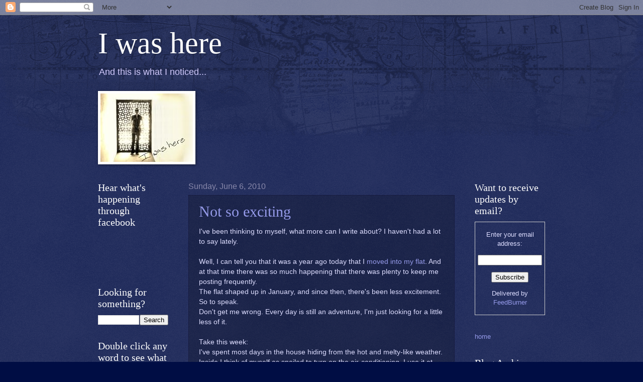

--- FILE ---
content_type: text/html; charset=UTF-8
request_url: http://blog.lindsaywashere.com/2010/06/one-year.html
body_size: 25736
content:
<!DOCTYPE html>
<html class='v2' dir='ltr' lang='en'>
<head>
<link href='https://www.blogger.com/static/v1/widgets/335934321-css_bundle_v2.css' rel='stylesheet' type='text/css'/>
<meta content='width=1100' name='viewport'/>
<meta content='text/html; charset=UTF-8' http-equiv='Content-Type'/>
<meta content='blogger' name='generator'/>
<link href='http://blog.lindsaywashere.com/favicon.ico' rel='icon' type='image/x-icon'/>
<link href='http://blog.lindsaywashere.com/2010/06/one-year.html' rel='canonical'/>
<link rel="alternate" type="application/atom+xml" title="I was here - Atom" href="http://blog.lindsaywashere.com/feeds/posts/default" />
<link rel="alternate" type="application/rss+xml" title="I was here - RSS" href="http://blog.lindsaywashere.com/feeds/posts/default?alt=rss" />
<link rel="service.post" type="application/atom+xml" title="I was here - Atom" href="https://www.blogger.com/feeds/2794184038167486957/posts/default" />

<link rel="alternate" type="application/atom+xml" title="I was here - Atom" href="http://blog.lindsaywashere.com/feeds/5215981574134874807/comments/default" />
<!--Can't find substitution for tag [blog.ieCssRetrofitLinks]-->
<meta content='http://blog.lindsaywashere.com/2010/06/one-year.html' property='og:url'/>
<meta content='Not so exciting' property='og:title'/>
<meta content='I&#39;ve been thinking to myself, what more can I write about?  I haven&#39;t had a lot to say lately. Well, I can tell you that it was a year ago t...' property='og:description'/>
<title>I was here: Not so exciting</title>
<style id='page-skin-1' type='text/css'><!--
/*
-----------------------------------------------
Blogger Template Style
Name:     Watermark
Designer: Blogger
URL:      www.blogger.com
----------------------------------------------- */
/* Use this with templates/1ktemplate-*.html */
/* Content
----------------------------------------------- */
body {
font: normal normal 14px Arial, Tahoma, Helvetica, FreeSans, sans-serif;
color: #ddddff;
background: #000d44 url(http://www.blogblog.com/1kt/watermark/body_background_navigator.png) repeat scroll top left;
}
html body .content-outer {
min-width: 0;
max-width: 100%;
width: 100%;
}
.content-outer {
font-size: 92%;
}
a:link {
text-decoration:none;
color: #959ae9;
}
a:visited {
text-decoration:none;
color: #a66ace;
}
a:hover {
text-decoration:underline;
color: #d4ccff;
}
.body-fauxcolumns .cap-top {
margin-top: 30px;
background: transparent url(http://www.blogblog.com/1kt/watermark/body_overlay_navigator.png) no-repeat scroll top center;
height: 256px;
}
.content-inner {
padding: 0;
}
/* Header
----------------------------------------------- */
.header-inner .Header .titlewrapper,
.header-inner .Header .descriptionwrapper {
padding-left: 20px;
padding-right: 20px;
}
.Header h1 {
font: normal normal 60px Georgia, Utopia, 'Palatino Linotype', Palatino, serif;
color: #ffffff;
text-shadow: 2px 2px rgba(0, 0, 0, .1);
}
.Header h1 a {
color: #ffffff;
}
.Header .description {
font-size: 140%;
color: #d4ccff;
}
/* Tabs
----------------------------------------------- */
.tabs-inner .section {
margin: 0 20px;
}
.tabs-inner .PageList, .tabs-inner .LinkList, .tabs-inner .Labels {
margin-left: -11px;
margin-right: -11px;
background-color: transparent;
border-top: 0 solid #ffffff;
border-bottom: 0 solid #ffffff;
-moz-box-shadow: 0 0 0 rgba(0, 0, 0, .3);
-webkit-box-shadow: 0 0 0 rgba(0, 0, 0, .3);
-goog-ms-box-shadow: 0 0 0 rgba(0, 0, 0, .3);
box-shadow: 0 0 0 rgba(0, 0, 0, .3);
}
.tabs-inner .PageList .widget-content,
.tabs-inner .LinkList .widget-content,
.tabs-inner .Labels .widget-content {
margin: -3px -11px;
background: transparent none  no-repeat scroll right;
}
.tabs-inner .widget ul {
padding: 2px 25px;
max-height: 34px;
background: transparent none no-repeat scroll left;
}
.tabs-inner .widget li {
border: none;
}
.tabs-inner .widget li a {
display: inline-block;
padding: .25em 1em;
font: normal normal 20px Georgia, Utopia, 'Palatino Linotype', Palatino, serif;
color: #8877ff;
border-right: 1px solid #555577;
}
.tabs-inner .widget li:first-child a {
border-left: 1px solid #555577;
}
.tabs-inner .widget li.selected a, .tabs-inner .widget li a:hover {
color: #ffffff;
}
/* Headings
----------------------------------------------- */
h2 {
font: normal normal 20px Georgia, Utopia, 'Palatino Linotype', Palatino, serif;
color: #ffffff;
margin: 0 0 .5em;
}
h2.date-header {
font: normal normal 16px Arial, Tahoma, Helvetica, FreeSans, sans-serif;
color: #8888aa;
}
/* Main
----------------------------------------------- */
.main-inner .column-center-inner,
.main-inner .column-left-inner,
.main-inner .column-right-inner {
padding: 0 5px;
}
.main-outer {
margin-top: 0;
background: transparent none no-repeat scroll top left;
}
.main-inner {
padding-top: 30px;
}
.main-cap-top {
position: relative;
}
.main-cap-top .cap-right {
position: absolute;
height: 0;
width: 100%;
bottom: 0;
background: transparent none repeat-x scroll bottom center;
}
.main-cap-top .cap-left {
position: absolute;
height: 245px;
width: 280px;
right: 0;
bottom: 0;
background: transparent none no-repeat scroll bottom left;
}
/* Posts
----------------------------------------------- */
.post-outer {
padding: 15px 20px;
margin: 0 0 25px;
background: transparent url(http://www.blogblog.com/1kt/watermark/post_background_navigator.png) repeat scroll top left;
_background-image: none;
border: dotted 1px #111133;
-moz-box-shadow: 0 0 0 rgba(0, 0, 0, .1);
-webkit-box-shadow: 0 0 0 rgba(0, 0, 0, .1);
-goog-ms-box-shadow: 0 0 0 rgba(0, 0, 0, .1);
box-shadow: 0 0 0 rgba(0, 0, 0, .1);
}
h3.post-title {
font: normal normal 30px Georgia, Utopia, 'Palatino Linotype', Palatino, serif;
margin: 0;
}
.comments h4 {
font: normal normal 30px Georgia, Utopia, 'Palatino Linotype', Palatino, serif;
margin: 1em 0 0;
}
.post-body {
font-size: 105%;
line-height: 1.5;
position: relative;
}
.post-header {
margin: 0 0 1em;
color: #8888aa;
}
.post-footer {
margin: 10px 0 0;
padding: 10px 0 0;
color: #8888aa;
border-top: dashed 1px #777799;
}
#blog-pager {
font-size: 140%
}
#comments .comment-author {
padding-top: 1.5em;
border-top: dashed 1px #777799;
background-position: 0 1.5em;
}
#comments .comment-author:first-child {
padding-top: 0;
border-top: none;
}
.avatar-image-container {
margin: .2em 0 0;
}
/* Comments
----------------------------------------------- */
.comments .comments-content .icon.blog-author {
background-repeat: no-repeat;
background-image: url([data-uri]);
}
.comments .comments-content .loadmore a {
border-top: 1px solid #777799;
border-bottom: 1px solid #777799;
}
.comments .continue {
border-top: 2px solid #777799;
}
/* Widgets
----------------------------------------------- */
.widget ul, .widget #ArchiveList ul.flat {
padding: 0;
list-style: none;
}
.widget ul li, .widget #ArchiveList ul.flat li {
padding: .35em 0;
text-indent: 0;
border-top: dashed 1px #777799;
}
.widget ul li:first-child, .widget #ArchiveList ul.flat li:first-child {
border-top: none;
}
.widget .post-body ul {
list-style: disc;
}
.widget .post-body ul li {
border: none;
}
.widget .zippy {
color: #777799;
}
.post-body img, .post-body .tr-caption-container, .Profile img, .Image img,
.BlogList .item-thumbnail img {
padding: 5px;
background: #fff;
-moz-box-shadow: 1px 1px 5px rgba(0, 0, 0, .5);
-webkit-box-shadow: 1px 1px 5px rgba(0, 0, 0, .5);
-goog-ms-box-shadow: 1px 1px 5px rgba(0, 0, 0, .5);
box-shadow: 1px 1px 5px rgba(0, 0, 0, .5);
}
.post-body img, .post-body .tr-caption-container {
padding: 8px;
}
.post-body .tr-caption-container {
color: #333333;
}
.post-body .tr-caption-container img {
padding: 0;
background: transparent;
border: none;
-moz-box-shadow: 0 0 0 rgba(0, 0, 0, .1);
-webkit-box-shadow: 0 0 0 rgba(0, 0, 0, .1);
-goog-ms-box-shadow: 0 0 0 rgba(0, 0, 0, .1);
box-shadow: 0 0 0 rgba(0, 0, 0, .1);
}
/* Footer
----------------------------------------------- */
.footer-outer {
color:#ddddff;
background: #000811 url(http://www.blogblog.com/1kt/watermark/body_background_navigator.png) repeat scroll top left;
}
.footer-outer a {
color: #959ae9;
}
.footer-outer a:visited {
color: #a66ace;
}
.footer-outer a:hover {
color: #d4ccff;
}
.footer-outer .widget h2 {
color: #ffffff;
}
/* Mobile
----------------------------------------------- */
body.mobile  {
background-size: 100% auto;
}
.mobile .body-fauxcolumn-outer {
background: transparent none repeat scroll top left;
}
html .mobile .mobile-date-outer {
border-bottom: none;
background: transparent url(http://www.blogblog.com/1kt/watermark/post_background_navigator.png) repeat scroll top left;
_background-image: none;
margin-bottom: 10px;
}
.mobile .main-inner .date-outer {
padding: 0;
}
.mobile .main-inner .date-header {
margin: 10px;
}
.mobile .main-cap-top {
z-index: -1;
}
.mobile .content-outer {
font-size: 100%;
}
.mobile .post-outer {
padding: 10px;
}
.mobile .main-cap-top .cap-left {
background: transparent none no-repeat scroll bottom left;
}
.mobile .body-fauxcolumns .cap-top {
margin: 0;
}
.mobile-link-button {
background: transparent url(http://www.blogblog.com/1kt/watermark/post_background_navigator.png) repeat scroll top left;
}
.mobile-link-button a:link, .mobile-link-button a:visited {
color: #959ae9;
}
.mobile-index-date .date-header {
color: #8888aa;
}
.mobile-index-contents {
color: #ddddff;
}
.mobile .tabs-inner .section {
margin: 0;
}
.mobile .tabs-inner .PageList {
margin-left: 0;
margin-right: 0;
}
.mobile .tabs-inner .PageList .widget-content {
margin: 0;
color: #ffffff;
background: transparent url(http://www.blogblog.com/1kt/watermark/post_background_navigator.png) repeat scroll top left;
}
.mobile .tabs-inner .PageList .widget-content .pagelist-arrow {
border-left: 1px solid #555577;
}

--></style>
<style id='template-skin-1' type='text/css'><!--
body {
min-width: 930px;
}
.content-outer, .content-fauxcolumn-outer, .region-inner {
min-width: 930px;
max-width: 930px;
_width: 930px;
}
.main-inner .columns {
padding-left: 180px;
padding-right: 180px;
}
.main-inner .fauxcolumn-center-outer {
left: 180px;
right: 180px;
/* IE6 does not respect left and right together */
_width: expression(this.parentNode.offsetWidth -
parseInt("180px") -
parseInt("180px") + 'px');
}
.main-inner .fauxcolumn-left-outer {
width: 180px;
}
.main-inner .fauxcolumn-right-outer {
width: 180px;
}
.main-inner .column-left-outer {
width: 180px;
right: 100%;
margin-left: -180px;
}
.main-inner .column-right-outer {
width: 180px;
margin-right: -180px;
}
#layout {
min-width: 0;
}
#layout .content-outer {
min-width: 0;
width: 800px;
}
#layout .region-inner {
min-width: 0;
width: auto;
}
body#layout div.add_widget {
padding: 8px;
}
body#layout div.add_widget a {
margin-left: 32px;
}
--></style>
<link href='https://www.blogger.com/dyn-css/authorization.css?targetBlogID=2794184038167486957&amp;zx=44029295-ca14-4c9c-b414-7d9284132763' media='none' onload='if(media!=&#39;all&#39;)media=&#39;all&#39;' rel='stylesheet'/><noscript><link href='https://www.blogger.com/dyn-css/authorization.css?targetBlogID=2794184038167486957&amp;zx=44029295-ca14-4c9c-b414-7d9284132763' rel='stylesheet'/></noscript>
<meta name='google-adsense-platform-account' content='ca-host-pub-1556223355139109'/>
<meta name='google-adsense-platform-domain' content='blogspot.com'/>

</head>
<body class='loading variant-navigator'>
<div class='navbar section' id='navbar' name='Navbar'><div class='widget Navbar' data-version='1' id='Navbar1'><script type="text/javascript">
    function setAttributeOnload(object, attribute, val) {
      if(window.addEventListener) {
        window.addEventListener('load',
          function(){ object[attribute] = val; }, false);
      } else {
        window.attachEvent('onload', function(){ object[attribute] = val; });
      }
    }
  </script>
<div id="navbar-iframe-container"></div>
<script type="text/javascript" src="https://apis.google.com/js/platform.js"></script>
<script type="text/javascript">
      gapi.load("gapi.iframes:gapi.iframes.style.bubble", function() {
        if (gapi.iframes && gapi.iframes.getContext) {
          gapi.iframes.getContext().openChild({
              url: 'https://www.blogger.com/navbar/2794184038167486957?po\x3d5215981574134874807\x26origin\x3dhttp://blog.lindsaywashere.com',
              where: document.getElementById("navbar-iframe-container"),
              id: "navbar-iframe"
          });
        }
      });
    </script><script type="text/javascript">
(function() {
var script = document.createElement('script');
script.type = 'text/javascript';
script.src = '//pagead2.googlesyndication.com/pagead/js/google_top_exp.js';
var head = document.getElementsByTagName('head')[0];
if (head) {
head.appendChild(script);
}})();
</script>
</div></div>
<div class='body-fauxcolumns'>
<div class='fauxcolumn-outer body-fauxcolumn-outer'>
<div class='cap-top'>
<div class='cap-left'></div>
<div class='cap-right'></div>
</div>
<div class='fauxborder-left'>
<div class='fauxborder-right'></div>
<div class='fauxcolumn-inner'>
</div>
</div>
<div class='cap-bottom'>
<div class='cap-left'></div>
<div class='cap-right'></div>
</div>
</div>
</div>
<div class='content'>
<div class='content-fauxcolumns'>
<div class='fauxcolumn-outer content-fauxcolumn-outer'>
<div class='cap-top'>
<div class='cap-left'></div>
<div class='cap-right'></div>
</div>
<div class='fauxborder-left'>
<div class='fauxborder-right'></div>
<div class='fauxcolumn-inner'>
</div>
</div>
<div class='cap-bottom'>
<div class='cap-left'></div>
<div class='cap-right'></div>
</div>
</div>
</div>
<div class='content-outer'>
<div class='content-cap-top cap-top'>
<div class='cap-left'></div>
<div class='cap-right'></div>
</div>
<div class='fauxborder-left content-fauxborder-left'>
<div class='fauxborder-right content-fauxborder-right'></div>
<div class='content-inner'>
<header>
<div class='header-outer'>
<div class='header-cap-top cap-top'>
<div class='cap-left'></div>
<div class='cap-right'></div>
</div>
<div class='fauxborder-left header-fauxborder-left'>
<div class='fauxborder-right header-fauxborder-right'></div>
<div class='region-inner header-inner'>
<div class='header section' id='header' name='Header'><div class='widget Header' data-version='1' id='Header1'>
<div id='header-inner'>
<div class='titlewrapper'>
<h1 class='title'>
<a href='http://blog.lindsaywashere.com/'>
I was here
</a>
</h1>
</div>
<div class='descriptionwrapper'>
<p class='description'><span>And this is what I noticed...</span></p>
</div>
</div>
</div></div>
</div>
</div>
<div class='header-cap-bottom cap-bottom'>
<div class='cap-left'></div>
<div class='cap-right'></div>
</div>
</div>
</header>
<div class='tabs-outer'>
<div class='tabs-cap-top cap-top'>
<div class='cap-left'></div>
<div class='cap-right'></div>
</div>
<div class='fauxborder-left tabs-fauxborder-left'>
<div class='fauxborder-right tabs-fauxborder-right'></div>
<div class='region-inner tabs-inner'>
<div class='tabs section' id='crosscol' name='Cross-Column'><div class='widget Image' data-version='1' id='Image1'>
<div class='widget-content'>
<img alt='' height='136' id='Image1_img' src='https://blogger.googleusercontent.com/img/b/R29vZ2xl/AVvXsEg4EIz71Q7b28Qcw5PBm62HUGS3ca7Mzr9sSUaxL0tOpHjxGvuc5YFfln9cG3VzBFe3lFtOXP76eDW8lHWegRwQvXw8v2XrZKsSTNfbQunoAcmzHCi9x_L32XxBpGa2jYUHASHhyphenhyphenUB9yRg/s728/icon4.jpg' width='184'/>
<br/>
</div>
<div class='clear'></div>
</div></div>
<div class='tabs no-items section' id='crosscol-overflow' name='Cross-Column 2'></div>
</div>
</div>
<div class='tabs-cap-bottom cap-bottom'>
<div class='cap-left'></div>
<div class='cap-right'></div>
</div>
</div>
<div class='main-outer'>
<div class='main-cap-top cap-top'>
<div class='cap-left'></div>
<div class='cap-right'></div>
</div>
<div class='fauxborder-left main-fauxborder-left'>
<div class='fauxborder-right main-fauxborder-right'></div>
<div class='region-inner main-inner'>
<div class='columns fauxcolumns'>
<div class='fauxcolumn-outer fauxcolumn-center-outer'>
<div class='cap-top'>
<div class='cap-left'></div>
<div class='cap-right'></div>
</div>
<div class='fauxborder-left'>
<div class='fauxborder-right'></div>
<div class='fauxcolumn-inner'>
</div>
</div>
<div class='cap-bottom'>
<div class='cap-left'></div>
<div class='cap-right'></div>
</div>
</div>
<div class='fauxcolumn-outer fauxcolumn-left-outer'>
<div class='cap-top'>
<div class='cap-left'></div>
<div class='cap-right'></div>
</div>
<div class='fauxborder-left'>
<div class='fauxborder-right'></div>
<div class='fauxcolumn-inner'>
</div>
</div>
<div class='cap-bottom'>
<div class='cap-left'></div>
<div class='cap-right'></div>
</div>
</div>
<div class='fauxcolumn-outer fauxcolumn-right-outer'>
<div class='cap-top'>
<div class='cap-left'></div>
<div class='cap-right'></div>
</div>
<div class='fauxborder-left'>
<div class='fauxborder-right'></div>
<div class='fauxcolumn-inner'>
</div>
</div>
<div class='cap-bottom'>
<div class='cap-left'></div>
<div class='cap-right'></div>
</div>
</div>
<!-- corrects IE6 width calculation -->
<div class='columns-inner'>
<div class='column-center-outer'>
<div class='column-center-inner'>
<div class='main section' id='main' name='Main'><div class='widget Blog' data-version='1' id='Blog1'>
<div class='blog-posts hfeed'>

          <div class="date-outer">
        
<h2 class='date-header'><span>Sunday, June 6, 2010</span></h2>

          <div class="date-posts">
        
<div class='post-outer'>
<div class='post hentry'>
<a name='5215981574134874807'></a>
<h3 class='post-title entry-title'>
<a href='http://blog.lindsaywashere.com/2010/06/one-year.html'>Not so exciting</a>
</h3>
<div class='post-header'>
<div class='post-header-line-1'></div>
</div>
<div class='post-body entry-content'>
I've been thinking to myself, what more can I write about?  I haven't had a lot to say lately.<br /><br />Well, I can tell you that it was a year ago today that I <a href="http://blog.lindsaywashere.com/2009_06_01_archive.html">moved into my flat</a>.  And at that time there was so much happening that there was plenty to keep me posting frequently.<br />The flat shaped up in January, and since then, there's been less excitement.<br />So to speak.<br />Don't get me wrong.  Every day is still an adventure, I'm just looking for a little less of it.<br /><br />Take this week:<br />I've spent most days in the house hiding from the hot and melty-like weather.  Inside I think of myself as spoiled to turn on the air-conditioning.  I use it at night and during the day the cool marble floor and fan are enough.  But at around two in the afternoon, I think I need a nap.<br />The only things it's not too hot to eat are mangoes, watermelon and koolaid.  I made pasta sauce one day but was so tired afterward that I didn't eat any of it.  I went and took a nap.<br />When I leave my room, which is cooler than the rest of the house, I immediately head to the fridge for more water, then think:  "why did I come out here?"  I  go back to my room, remember why I went out and open the door to face the heat again.<br />The dust storms cover everything in dust.  I could spend all day dusting and then start at the beginning again.<br />My refrigerator is half full of water--it's the only cold water.  The tank on the roof spends the day in the sun and all the water that comes through my pipes is nice and hot.<br /><br />No wonder I'm exhausted--and I <span style="font-style: italic;">LIKE</span> heat.<br />And no wonder there's nothing to write about if I'm napping so much of the time.<br /><br />My friend and I were talking:<br />"This is what hell is like," she says.  "So hot and you can't do anything to be cool."<br />"No," I reply,  "Hell is when you're cold and nothing can warm you."<br />Yes, we are opposites in this.<br />It's kind of funny how she sat there near dead--it is how I would look if you'd caught me in the middle of winter:   immobile near a heater.<br /><br />My outing one day this past week made me feel it was a day of great accomplishment.<br />I had a list of things to do and all of them got done.<br />The pharmacy had what I needed.<br />The atm at the bank was in operation.<br />I found the bookstore I needed and got my books repaired.<br />I got some groceries.<br />And I did it all in an hour and a half.<br />Nice.<br /><br />So perhaps you can understand that if the above is an exciting day in my life why I don't have so much to write about.<br />And really, I'm not asking for more excitement than this.  The lull is good.
<div style='clear: both;'></div>
</div>
<div class='post-footer'>
<div class='post-footer-line post-footer-line-1'><span class='post-author vcard'>
</span>
<span class='post-timestamp'>
at
<a class='timestamp-link' href='http://blog.lindsaywashere.com/2010/06/one-year.html' rel='bookmark' title='permanent link'><abbr class='published' title='2010-06-06T06:42:00-04:00'>6:42&#8239;AM</abbr></a>
</span>
<span class='post-comment-link'>
</span>
<span class='post-icons'>
<span class='item-action'>
<a href='https://www.blogger.com/email-post/2794184038167486957/5215981574134874807' title='Email Post'>
<img alt='' class='icon-action' height='13' src='http://img1.blogblog.com/img/icon18_email.gif' width='18'/>
</a>
</span>
<span class='item-control blog-admin pid-889068155'>
<a href='https://www.blogger.com/post-edit.g?blogID=2794184038167486957&postID=5215981574134874807&from=pencil' title='Edit Post'>
<img alt='' class='icon-action' height='18' src='https://resources.blogblog.com/img/icon18_edit_allbkg.gif' width='18'/>
</a>
</span>
</span>
<div class='post-share-buttons'>
<a class='goog-inline-block share-button sb-email' href='https://www.blogger.com/share-post.g?blogID=2794184038167486957&postID=5215981574134874807&target=email' target='_blank' title='Email This'><span class='share-button-link-text'>Email This</span></a><a class='goog-inline-block share-button sb-blog' href='https://www.blogger.com/share-post.g?blogID=2794184038167486957&postID=5215981574134874807&target=blog' onclick='window.open(this.href, "_blank", "height=270,width=475"); return false;' target='_blank' title='BlogThis!'><span class='share-button-link-text'>BlogThis!</span></a><a class='goog-inline-block share-button sb-twitter' href='https://www.blogger.com/share-post.g?blogID=2794184038167486957&postID=5215981574134874807&target=twitter' target='_blank' title='Share to X'><span class='share-button-link-text'>Share to X</span></a><a class='goog-inline-block share-button sb-facebook' href='https://www.blogger.com/share-post.g?blogID=2794184038167486957&postID=5215981574134874807&target=facebook' onclick='window.open(this.href, "_blank", "height=430,width=640"); return false;' target='_blank' title='Share to Facebook'><span class='share-button-link-text'>Share to Facebook</span></a><a class='goog-inline-block share-button sb-pinterest' href='https://www.blogger.com/share-post.g?blogID=2794184038167486957&postID=5215981574134874807&target=pinterest' target='_blank' title='Share to Pinterest'><span class='share-button-link-text'>Share to Pinterest</span></a>
</div>
</div>
<div class='post-footer-line post-footer-line-2'><span class='post-labels'>
Labels:
<a href='http://blog.lindsaywashere.com/search/label/accomplishment' rel='tag'>accomplishment</a>,
<a href='http://blog.lindsaywashere.com/search/label/hell' rel='tag'>hell</a>,
<a href='http://blog.lindsaywashere.com/search/label/hot' rel='tag'>hot</a>,
<a href='http://blog.lindsaywashere.com/search/label/moving' rel='tag'>moving</a>,
<a href='http://blog.lindsaywashere.com/search/label/water' rel='tag'>water</a>
</span>
</div>
<div class='post-footer-line post-footer-line-3'><span class='post-location'>
</span>
</div>
</div>
</div>
<div class='comments' id='comments'>
<a name='comments'></a>
<h4>2 comments:</h4>
<div id='Blog1_comments-block-wrapper'>
<dl class='avatar-comment-indent' id='comments-block'>
<dt class='comment-author ' id='c7023608003788320074'>
<a name='c7023608003788320074'></a>
<div class="avatar-image-container avatar-stock"><span dir="ltr"><a href="https://www.blogger.com/profile/15979292445789032692" target="" rel="nofollow" onclick="" class="avatar-hovercard" id="av-7023608003788320074-15979292445789032692"><img src="//www.blogger.com/img/blogger_logo_round_35.png" width="35" height="35" alt="" title="dav3k">

</a></span></div>
<a href='https://www.blogger.com/profile/15979292445789032692' rel='nofollow'>dav3k</a>
said...
</dt>
<dd class='comment-body' id='Blog1_cmt-7023608003788320074'>
<p>
I look forward to each of your e- mails and enjoy going to your blog to see what I&#39;ve missed and what pictures you&#39;ve posted. You are an awesome writer. The details of your very different life experiences are all interesting so every entry doesn&#39;t have to be &#39;exciting&quot;.
</p>
</dd>
<dd class='comment-footer'>
<span class='comment-timestamp'>
<a href='http://blog.lindsaywashere.com/2010/06/one-year.html?showComment=1278050529838#c7023608003788320074' title='comment permalink'>
July 2, 2010 at 2:02&#8239;AM
</a>
<span class='item-control blog-admin pid-1476659777'>
<a class='comment-delete' href='https://www.blogger.com/comment/delete/2794184038167486957/7023608003788320074' title='Delete Comment'>
<img src='https://resources.blogblog.com/img/icon_delete13.gif'/>
</a>
</span>
</span>
</dd>
<dt class='comment-author blog-author' id='c2624115904441939326'>
<a name='c2624115904441939326'></a>
<div class="avatar-image-container vcard"><span dir="ltr"><a href="https://www.blogger.com/profile/00876969666433091338" target="" rel="nofollow" onclick="" class="avatar-hovercard" id="av-2624115904441939326-00876969666433091338"><img src="https://resources.blogblog.com/img/blank.gif" width="35" height="35" class="delayLoad" style="display: none;" longdesc="//blogger.googleusercontent.com/img/b/R29vZ2xl/AVvXsEjR7neLCBFKrm2fLYHWUD0p2MGZPskitF92WNOxP_egdd3mLuVQnHVxyUFAzvbhPAvRttrUXQ3WjfjQb47_KRfibN2g4SR3DHmlCloIpw3G3ehHJKQOA8Opj0YYEkLnRUc/s45-c/370052-R1-01-23A_002.jpg" alt="" title="l">

<noscript><img src="//blogger.googleusercontent.com/img/b/R29vZ2xl/AVvXsEjR7neLCBFKrm2fLYHWUD0p2MGZPskitF92WNOxP_egdd3mLuVQnHVxyUFAzvbhPAvRttrUXQ3WjfjQb47_KRfibN2g4SR3DHmlCloIpw3G3ehHJKQOA8Opj0YYEkLnRUc/s45-c/370052-R1-01-23A_002.jpg" width="35" height="35" class="photo" alt=""></noscript></a></span></div>
<a href='https://www.blogger.com/profile/00876969666433091338' rel='nofollow'>l</a>
said...
</dt>
<dd class='comment-body' id='Blog1_cmt-2624115904441939326'>
<p>
Thanks.<br />I appreciate that.
</p>
</dd>
<dd class='comment-footer'>
<span class='comment-timestamp'>
<a href='http://blog.lindsaywashere.com/2010/06/one-year.html?showComment=1278051427019#c2624115904441939326' title='comment permalink'>
July 2, 2010 at 2:17&#8239;AM
</a>
<span class='item-control blog-admin pid-889068155'>
<a class='comment-delete' href='https://www.blogger.com/comment/delete/2794184038167486957/2624115904441939326' title='Delete Comment'>
<img src='https://resources.blogblog.com/img/icon_delete13.gif'/>
</a>
</span>
</span>
</dd>
</dl>
</div>
<p class='comment-footer'>
<a href='https://www.blogger.com/comment/fullpage/post/2794184038167486957/5215981574134874807' onclick='javascript:window.open(this.href, "bloggerPopup", "toolbar=0,location=0,statusbar=1,menubar=0,scrollbars=yes,width=640,height=500"); return false;'>Post a Comment</a>
</p>
</div>
</div>

        </div></div>
      
</div>
<div class='blog-pager' id='blog-pager'>
<span id='blog-pager-newer-link'>
<a class='blog-pager-newer-link' href='http://blog.lindsaywashere.com/2010/06/proof.html' id='Blog1_blog-pager-newer-link' title='Newer Post'>Newer Post</a>
</span>
<span id='blog-pager-older-link'>
<a class='blog-pager-older-link' href='http://blog.lindsaywashere.com/2010/06/to-that-guy-with-tshirt.html' id='Blog1_blog-pager-older-link' title='Older Post'>Older Post</a>
</span>
<a class='home-link' href='http://blog.lindsaywashere.com/'>Home</a>
</div>
<div class='clear'></div>
<div class='post-feeds'>
<div class='feed-links'>
Subscribe to:
<a class='feed-link' href='http://blog.lindsaywashere.com/feeds/5215981574134874807/comments/default' target='_blank' type='application/atom+xml'>Post Comments (Atom)</a>
</div>
</div>
</div></div>
</div>
</div>
<div class='column-left-outer'>
<div class='column-left-inner'>
<aside>
<div class='sidebar section' id='sidebar-left-1'><div class='widget HTML' data-version='1' id='HTML2'>
<h2 class='title'>Hear what's happening through facebook</h2>
<div class='widget-content'>
<iframe src="http://www.facebook.com/plugins/likebox.php?id=106912212690772&amp;width=155&amp;connections=0&amp;stream=false&amp;header=true&amp;height=62" scrolling="no" frameborder="0" style="border:none; overflow:hidden; width:155px; height:71px;" allowtransparency="true"></iframe>
</div>
<div class='clear'></div>
</div><div class='widget BlogSearch' data-version='1' id='BlogSearch1'>
<h2 class='title'>Looking for something?</h2>
<div class='widget-content'>
<div id='BlogSearch1_form'>
<form action='http://blog.lindsaywashere.com/search' class='gsc-search-box' target='_top'>
<table cellpadding='0' cellspacing='0' class='gsc-search-box'>
<tbody>
<tr>
<td class='gsc-input'>
<input autocomplete='off' class='gsc-input' name='q' size='10' title='search' type='text' value=''/>
</td>
<td class='gsc-search-button'>
<input class='gsc-search-button' title='search' type='submit' value='Search'/>
</td>
</tr>
</tbody>
</table>
</form>
</div>
</div>
<div class='clear'></div>
</div><div class='widget HTML' data-version='1' id='HTML3'>
<h2 class='title'>Double click any word to see what it means.</h2>
<div class='widget-content'>
<script src="http://site.answers.com/main/js/web_answertip.js?ANSW.nafid=8" type="text/javascript"></script>
<span id="answerTipEnabled"></span>
<script type="text/javascript">ANSW.Trigger.showLogoIfEnabled("AnswerTips_landing_anim.gif","");</script>
</div>
<div class='clear'></div>
</div><div class='widget Label' data-version='1' id='Label1'>
<h2>Other things to read about</h2>
<div class='widget-content cloud-label-widget-content'>
<span class='label-size label-size-2'>
<a dir='ltr' href='http://blog.lindsaywashere.com/search/label/Abhaneri'>Abhaneri</a>
</span>
<span class='label-size label-size-2'>
<a dir='ltr' href='http://blog.lindsaywashere.com/search/label/accomplishment'>accomplishment</a>
</span>
<span class='label-size label-size-1'>
<a dir='ltr' href='http://blog.lindsaywashere.com/search/label/Adham%20Khan'>Adham Khan</a>
</span>
<span class='label-size label-size-4'>
<a dir='ltr' href='http://blog.lindsaywashere.com/search/label/advertisement'>advertisement</a>
</span>
<span class='label-size label-size-1'>
<a dir='ltr' href='http://blog.lindsaywashere.com/search/label/Afsarwala'>Afsarwala</a>
</span>
<span class='label-size label-size-1'>
<a dir='ltr' href='http://blog.lindsaywashere.com/search/label/agate%20bridge'>agate bridge</a>
</span>
<span class='label-size label-size-2'>
<a dir='ltr' href='http://blog.lindsaywashere.com/search/label/Agra'>Agra</a>
</span>
<span class='label-size label-size-1'>
<a dir='ltr' href='http://blog.lindsaywashere.com/search/label/Agrasen%20ki%20baoli'>Agrasen ki baoli</a>
</span>
<span class='label-size label-size-3'>
<a dir='ltr' href='http://blog.lindsaywashere.com/search/label/airplane'>airplane</a>
</span>
<span class='label-size label-size-2'>
<a dir='ltr' href='http://blog.lindsaywashere.com/search/label/airport'>airport</a>
</span>
<span class='label-size label-size-1'>
<a dir='ltr' href='http://blog.lindsaywashere.com/search/label/Ajitgarh'>Ajitgarh</a>
</span>
<span class='label-size label-size-2'>
<a dir='ltr' href='http://blog.lindsaywashere.com/search/label/Akbar'>Akbar</a>
</span>
<span class='label-size label-size-2'>
<a dir='ltr' href='http://blog.lindsaywashere.com/search/label/Alauddin%20Khalji'>Alauddin Khalji</a>
</span>
<span class='label-size label-size-2'>
<a dir='ltr' href='http://blog.lindsaywashere.com/search/label/Alcatraz'>Alcatraz</a>
</span>
<span class='label-size label-size-1'>
<a dir='ltr' href='http://blog.lindsaywashere.com/search/label/Alias'>Alias</a>
</span>
<span class='label-size label-size-1'>
<a dir='ltr' href='http://blog.lindsaywashere.com/search/label/alphorn'>alphorn</a>
</span>
<span class='label-size label-size-2'>
<a dir='ltr' href='http://blog.lindsaywashere.com/search/label/ambassador'>ambassador</a>
</span>
<span class='label-size label-size-1'>
<a dir='ltr' href='http://blog.lindsaywashere.com/search/label/ambulance'>ambulance</a>
</span>
<span class='label-size label-size-1'>
<a dir='ltr' href='http://blog.lindsaywashere.com/search/label/America'>America</a>
</span>
<span class='label-size label-size-1'>
<a dir='ltr' href='http://blog.lindsaywashere.com/search/label/Americana'>Americana</a>
</span>
<span class='label-size label-size-1'>
<a dir='ltr' href='http://blog.lindsaywashere.com/search/label/angel'>angel</a>
</span>
<span class='label-size label-size-3'>
<a dir='ltr' href='http://blog.lindsaywashere.com/search/label/anger'>anger</a>
</span>
<span class='label-size label-size-3'>
<a dir='ltr' href='http://blog.lindsaywashere.com/search/label/animals'>animals</a>
</span>
<span class='label-size label-size-1'>
<a dir='ltr' href='http://blog.lindsaywashere.com/search/label/anti-corruption'>anti-corruption</a>
</span>
<span class='label-size label-size-1'>
<a dir='ltr' href='http://blog.lindsaywashere.com/search/label/antique'>antique</a>
</span>
<span class='label-size label-size-1'>
<a dir='ltr' href='http://blog.lindsaywashere.com/search/label/apiary'>apiary</a>
</span>
<span class='label-size label-size-1'>
<a dir='ltr' href='http://blog.lindsaywashere.com/search/label/Arab%20Serai'>Arab Serai</a>
</span>
<span class='label-size label-size-2'>
<a dir='ltr' href='http://blog.lindsaywashere.com/search/label/arcade'>arcade</a>
</span>
<span class='label-size label-size-1'>
<a dir='ltr' href='http://blog.lindsaywashere.com/search/label/Archeology'>Archeology</a>
</span>
<span class='label-size label-size-4'>
<a dir='ltr' href='http://blog.lindsaywashere.com/search/label/architecture'>architecture</a>
</span>
<span class='label-size label-size-1'>
<a dir='ltr' href='http://blog.lindsaywashere.com/search/label/archway'>archway</a>
</span>
<span class='label-size label-size-4'>
<a dir='ltr' href='http://blog.lindsaywashere.com/search/label/Arizona'>Arizona</a>
</span>
<span class='label-size label-size-4'>
<a dir='ltr' href='http://blog.lindsaywashere.com/search/label/art'>art</a>
</span>
<span class='label-size label-size-3'>
<a dir='ltr' href='http://blog.lindsaywashere.com/search/label/art%20class'>art class</a>
</span>
<span class='label-size label-size-1'>
<a dir='ltr' href='http://blog.lindsaywashere.com/search/label/ashoka%20pillar'>ashoka pillar</a>
</span>
<span class='label-size label-size-1'>
<a dir='ltr' href='http://blog.lindsaywashere.com/search/label/ASU'>ASU</a>
</span>
<span class='label-size label-size-3'>
<a dir='ltr' href='http://blog.lindsaywashere.com/search/label/athlete'>athlete</a>
</span>
<span class='label-size label-size-4'>
<a dir='ltr' href='http://blog.lindsaywashere.com/search/label/auto%20rickshaw'>auto rickshaw</a>
</span>
<span class='label-size label-size-1'>
<a dir='ltr' href='http://blog.lindsaywashere.com/search/label/autobahn'>autobahn</a>
</span>
<span class='label-size label-size-1'>
<a dir='ltr' href='http://blog.lindsaywashere.com/search/label/autumn'>autumn</a>
</span>
<span class='label-size label-size-1'>
<a dir='ltr' href='http://blog.lindsaywashere.com/search/label/avocado'>avocado</a>
</span>
<span class='label-size label-size-1'>
<a dir='ltr' href='http://blog.lindsaywashere.com/search/label/awkward'>awkward</a>
</span>
<span class='label-size label-size-1'>
<a dir='ltr' href='http://blog.lindsaywashere.com/search/label/baby'>baby</a>
</span>
<span class='label-size label-size-3'>
<a dir='ltr' href='http://blog.lindsaywashere.com/search/label/backwaters'>backwaters</a>
</span>
<span class='label-size label-size-2'>
<a dir='ltr' href='http://blog.lindsaywashere.com/search/label/bahai'>bahai</a>
</span>
<span class='label-size label-size-1'>
<a dir='ltr' href='http://blog.lindsaywashere.com/search/label/balance'>balance</a>
</span>
<span class='label-size label-size-2'>
<a dir='ltr' href='http://blog.lindsaywashere.com/search/label/Balban'>Balban</a>
</span>
<span class='label-size label-size-2'>
<a dir='ltr' href='http://blog.lindsaywashere.com/search/label/balcony'>balcony</a>
</span>
<span class='label-size label-size-3'>
<a dir='ltr' href='http://blog.lindsaywashere.com/search/label/Bali'>Bali</a>
</span>
<span class='label-size label-size-1'>
<a dir='ltr' href='http://blog.lindsaywashere.com/search/label/ball'>ball</a>
</span>
<span class='label-size label-size-1'>
<a dir='ltr' href='http://blog.lindsaywashere.com/search/label/ballet'>ballet</a>
</span>
<span class='label-size label-size-1'>
<a dir='ltr' href='http://blog.lindsaywashere.com/search/label/bamboo'>bamboo</a>
</span>
<span class='label-size label-size-2'>
<a dir='ltr' href='http://blog.lindsaywashere.com/search/label/banana'>banana</a>
</span>
<span class='label-size label-size-1'>
<a dir='ltr' href='http://blog.lindsaywashere.com/search/label/banduk'>banduk</a>
</span>
<span class='label-size label-size-2'>
<a dir='ltr' href='http://blog.lindsaywashere.com/search/label/Bangalore'>Bangalore</a>
</span>
<span class='label-size label-size-4'>
<a dir='ltr' href='http://blog.lindsaywashere.com/search/label/baoli'>baoli</a>
</span>
<span class='label-size label-size-2'>
<a dir='ltr' href='http://blog.lindsaywashere.com/search/label/barber'>barber</a>
</span>
<span class='label-size label-size-2'>
<a dir='ltr' href='http://blog.lindsaywashere.com/search/label/baroque'>baroque</a>
</span>
<span class='label-size label-size-1'>
<a dir='ltr' href='http://blog.lindsaywashere.com/search/label/bathing'>bathing</a>
</span>
<span class='label-size label-size-1'>
<a dir='ltr' href='http://blog.lindsaywashere.com/search/label/bathtub'>bathtub</a>
</span>
<span class='label-size label-size-1'>
<a dir='ltr' href='http://blog.lindsaywashere.com/search/label/bay'>bay</a>
</span>
<span class='label-size label-size-2'>
<a dir='ltr' href='http://blog.lindsaywashere.com/search/label/Bay%20Bridge'>Bay Bridge</a>
</span>
<span class='label-size label-size-2'>
<a dir='ltr' href='http://blog.lindsaywashere.com/search/label/bazaar'>bazaar</a>
</span>
<span class='label-size label-size-1'>
<a dir='ltr' href='http://blog.lindsaywashere.com/search/label/bbq'>bbq</a>
</span>
<span class='label-size label-size-4'>
<a dir='ltr' href='http://blog.lindsaywashere.com/search/label/beach'>beach</a>
</span>
<span class='label-size label-size-1'>
<a dir='ltr' href='http://blog.lindsaywashere.com/search/label/bean'>bean</a>
</span>
<span class='label-size label-size-1'>
<a dir='ltr' href='http://blog.lindsaywashere.com/search/label/Beating%20the%20Retreat'>Beating the Retreat</a>
</span>
<span class='label-size label-size-3'>
<a dir='ltr' href='http://blog.lindsaywashere.com/search/label/beauty'>beauty</a>
</span>
<span class='label-size label-size-1'>
<a dir='ltr' href='http://blog.lindsaywashere.com/search/label/beetroot'>beetroot</a>
</span>
<span class='label-size label-size-2'>
<a dir='ltr' href='http://blog.lindsaywashere.com/search/label/beggars'>beggars</a>
</span>
<span class='label-size label-size-2'>
<a dir='ltr' href='http://blog.lindsaywashere.com/search/label/bell'>bell</a>
</span>
<span class='label-size label-size-1'>
<a dir='ltr' href='http://blog.lindsaywashere.com/search/label/Ben%20Franklin'>Ben Franklin</a>
</span>
<span class='label-size label-size-1'>
<a dir='ltr' href='http://blog.lindsaywashere.com/search/label/Bhagat%20Singh'>Bhagat Singh</a>
</span>
<span class='label-size label-size-3'>
<a dir='ltr' href='http://blog.lindsaywashere.com/search/label/bicycle'>bicycle</a>
</span>
<span class='label-size label-size-1'>
<a dir='ltr' href='http://blog.lindsaywashere.com/search/label/bills'>bills</a>
</span>
<span class='label-size label-size-3'>
<a dir='ltr' href='http://blog.lindsaywashere.com/search/label/birds'>birds</a>
</span>
<span class='label-size label-size-1'>
<a dir='ltr' href='http://blog.lindsaywashere.com/search/label/Biscope'>Biscope</a>
</span>
<span class='label-size label-size-1'>
<a dir='ltr' href='http://blog.lindsaywashere.com/search/label/bitter%20melon'>bitter melon</a>
</span>
<span class='label-size label-size-1'>
<a dir='ltr' href='http://blog.lindsaywashere.com/search/label/Black%20Canyon%20lake'>Black Canyon lake</a>
</span>
<span class='label-size label-size-2'>
<a dir='ltr' href='http://blog.lindsaywashere.com/search/label/black%20light'>black light</a>
</span>
<span class='label-size label-size-2'>
<a dir='ltr' href='http://blog.lindsaywashere.com/search/label/blood'>blood</a>
</span>
<span class='label-size label-size-1'>
<a dir='ltr' href='http://blog.lindsaywashere.com/search/label/blue'>blue</a>
</span>
<span class='label-size label-size-1'>
<a dir='ltr' href='http://blog.lindsaywashere.com/search/label/blue%20dome%20thing'>blue dome thing</a>
</span>
<span class='label-size label-size-3'>
<a dir='ltr' href='http://blog.lindsaywashere.com/search/label/boat'>boat</a>
</span>
<span class='label-size label-size-1'>
<a dir='ltr' href='http://blog.lindsaywashere.com/search/label/boathouse'>boathouse</a>
</span>
<span class='label-size label-size-1'>
<a dir='ltr' href='http://blog.lindsaywashere.com/search/label/Bollywood'>Bollywood</a>
</span>
<span class='label-size label-size-2'>
<a dir='ltr' href='http://blog.lindsaywashere.com/search/label/book'>book</a>
</span>
<span class='label-size label-size-2'>
<a dir='ltr' href='http://blog.lindsaywashere.com/search/label/botanical%20garden'>botanical garden</a>
</span>
<span class='label-size label-size-2'>
<a dir='ltr' href='http://blog.lindsaywashere.com/search/label/bowling'>bowling</a>
</span>
<span class='label-size label-size-1'>
<a dir='ltr' href='http://blog.lindsaywashere.com/search/label/box'>box</a>
</span>
<span class='label-size label-size-1'>
<a dir='ltr' href='http://blog.lindsaywashere.com/search/label/boy'>boy</a>
</span>
<span class='label-size label-size-3'>
<a dir='ltr' href='http://blog.lindsaywashere.com/search/label/bricks'>bricks</a>
</span>
<span class='label-size label-size-1'>
<a dir='ltr' href='http://blog.lindsaywashere.com/search/label/bride'>bride</a>
</span>
<span class='label-size label-size-3'>
<a dir='ltr' href='http://blog.lindsaywashere.com/search/label/bridge'>bridge</a>
</span>
<span class='label-size label-size-3'>
<a dir='ltr' href='http://blog.lindsaywashere.com/search/label/British'>British</a>
</span>
<span class='label-size label-size-1'>
<a dir='ltr' href='http://blog.lindsaywashere.com/search/label/Bu%20Halima'>Bu Halima</a>
</span>
<span class='label-size label-size-1'>
<a dir='ltr' href='http://blog.lindsaywashere.com/search/label/bucolic'>bucolic</a>
</span>
<span class='label-size label-size-2'>
<a dir='ltr' href='http://blog.lindsaywashere.com/search/label/buddhism'>buddhism</a>
</span>
<span class='label-size label-size-3'>
<a dir='ltr' href='http://blog.lindsaywashere.com/search/label/buffalo'>buffalo</a>
</span>
<span class='label-size label-size-1'>
<a dir='ltr' href='http://blog.lindsaywashere.com/search/label/bugler'>bugler</a>
</span>
<span class='label-size label-size-1'>
<a dir='ltr' href='http://blog.lindsaywashere.com/search/label/bugs'>bugs</a>
</span>
<span class='label-size label-size-2'>
<a dir='ltr' href='http://blog.lindsaywashere.com/search/label/building'>building</a>
</span>
<span class='label-size label-size-1'>
<a dir='ltr' href='http://blog.lindsaywashere.com/search/label/bumper%20sticker'>bumper sticker</a>
</span>
<span class='label-size label-size-3'>
<a dir='ltr' href='http://blog.lindsaywashere.com/search/label/bureaucracy'>bureaucracy</a>
</span>
<span class='label-size label-size-1'>
<a dir='ltr' href='http://blog.lindsaywashere.com/search/label/burqa'>burqa</a>
</span>
<span class='label-size label-size-3'>
<a dir='ltr' href='http://blog.lindsaywashere.com/search/label/bus'>bus</a>
</span>
<span class='label-size label-size-1'>
<a dir='ltr' href='http://blog.lindsaywashere.com/search/label/bus%20stop'>bus stop</a>
</span>
<span class='label-size label-size-1'>
<a dir='ltr' href='http://blog.lindsaywashere.com/search/label/butcher'>butcher</a>
</span>
<span class='label-size label-size-1'>
<a dir='ltr' href='http://blog.lindsaywashere.com/search/label/butterfly'>butterfly</a>
</span>
<span class='label-size label-size-3'>
<a dir='ltr' href='http://blog.lindsaywashere.com/search/label/cactus'>cactus</a>
</span>
<span class='label-size label-size-1'>
<a dir='ltr' href='http://blog.lindsaywashere.com/search/label/california'>california</a>
</span>
<span class='label-size label-size-2'>
<a dir='ltr' href='http://blog.lindsaywashere.com/search/label/camel'>camel</a>
</span>
<span class='label-size label-size-2'>
<a dir='ltr' href='http://blog.lindsaywashere.com/search/label/camoflauge'>camoflauge</a>
</span>
<span class='label-size label-size-1'>
<a dir='ltr' href='http://blog.lindsaywashere.com/search/label/canada'>canada</a>
</span>
<span class='label-size label-size-1'>
<a dir='ltr' href='http://blog.lindsaywashere.com/search/label/canal'>canal</a>
</span>
<span class='label-size label-size-2'>
<a dir='ltr' href='http://blog.lindsaywashere.com/search/label/candy%20canes'>candy canes</a>
</span>
<span class='label-size label-size-1'>
<a dir='ltr' href='http://blog.lindsaywashere.com/search/label/cannon'>cannon</a>
</span>
<span class='label-size label-size-2'>
<a dir='ltr' href='http://blog.lindsaywashere.com/search/label/canopy'>canopy</a>
</span>
<span class='label-size label-size-1'>
<a dir='ltr' href='http://blog.lindsaywashere.com/search/label/capital'>capital</a>
</span>
<span class='label-size label-size-1'>
<a dir='ltr' href='http://blog.lindsaywashere.com/search/label/captain'>captain</a>
</span>
<span class='label-size label-size-3'>
<a dir='ltr' href='http://blog.lindsaywashere.com/search/label/car'>car</a>
</span>
<span class='label-size label-size-3'>
<a dir='ltr' href='http://blog.lindsaywashere.com/search/label/carpenter'>carpenter</a>
</span>
<span class='label-size label-size-1'>
<a dir='ltr' href='http://blog.lindsaywashere.com/search/label/carpet'>carpet</a>
</span>
<span class='label-size label-size-1'>
<a dir='ltr' href='http://blog.lindsaywashere.com/search/label/casino'>casino</a>
</span>
<span class='label-size label-size-2'>
<a dir='ltr' href='http://blog.lindsaywashere.com/search/label/castle'>castle</a>
</span>
<span class='label-size label-size-1'>
<a dir='ltr' href='http://blog.lindsaywashere.com/search/label/cat'>cat</a>
</span>
<span class='label-size label-size-1'>
<a dir='ltr' href='http://blog.lindsaywashere.com/search/label/cathedral'>cathedral</a>
</span>
<span class='label-size label-size-1'>
<a dir='ltr' href='http://blog.lindsaywashere.com/search/label/catty'>catty</a>
</span>
<span class='label-size label-size-3'>
<a dir='ltr' href='http://blog.lindsaywashere.com/search/label/ceiling'>ceiling</a>
</span>
<span class='label-size label-size-2'>
<a dir='ltr' href='http://blog.lindsaywashere.com/search/label/celebration'>celebration</a>
</span>
<span class='label-size label-size-1'>
<a dir='ltr' href='http://blog.lindsaywashere.com/search/label/celsius'>celsius</a>
</span>
<span class='label-size label-size-1'>
<a dir='ltr' href='http://blog.lindsaywashere.com/search/label/cement%20mixer'>cement mixer</a>
</span>
<span class='label-size label-size-1'>
<a dir='ltr' href='http://blog.lindsaywashere.com/search/label/cemetery'>cemetery</a>
</span>
<span class='label-size label-size-2'>
<a dir='ltr' href='http://blog.lindsaywashere.com/search/label/Chambers%20Bay'>Chambers Bay</a>
</span>
<span class='label-size label-size-2'>
<a dir='ltr' href='http://blog.lindsaywashere.com/search/label/Chand%20ki%20baori'>Chand ki baori</a>
</span>
<span class='label-size label-size-1'>
<a dir='ltr' href='http://blog.lindsaywashere.com/search/label/character'>character</a>
</span>
<span class='label-size label-size-1'>
<a dir='ltr' href='http://blog.lindsaywashere.com/search/label/charity'>charity</a>
</span>
<span class='label-size label-size-1'>
<a dir='ltr' href='http://blog.lindsaywashere.com/search/label/cheese'>cheese</a>
</span>
<span class='label-size label-size-1'>
<a dir='ltr' href='http://blog.lindsaywashere.com/search/label/chef'>chef</a>
</span>
<span class='label-size label-size-1'>
<a dir='ltr' href='http://blog.lindsaywashere.com/search/label/chemical'>chemical</a>
</span>
<span class='label-size label-size-1'>
<a dir='ltr' href='http://blog.lindsaywashere.com/search/label/chemist'>chemist</a>
</span>
<span class='label-size label-size-2'>
<a dir='ltr' href='http://blog.lindsaywashere.com/search/label/chicken'>chicken</a>
</span>
<span class='label-size label-size-1'>
<a dir='ltr' href='http://blog.lindsaywashere.com/search/label/Chihuly'>Chihuly</a>
</span>
<span class='label-size label-size-1'>
<a dir='ltr' href='http://blog.lindsaywashere.com/search/label/chinese%20fishing%20nets'>chinese fishing nets</a>
</span>
<span class='label-size label-size-1'>
<a dir='ltr' href='http://blog.lindsaywashere.com/search/label/chinese%20food'>chinese food</a>
</span>
<span class='label-size label-size-1'>
<a dir='ltr' href='http://blog.lindsaywashere.com/search/label/chipmunk'>chipmunk</a>
</span>
<span class='label-size label-size-2'>
<a dir='ltr' href='http://blog.lindsaywashere.com/search/label/chocolate'>chocolate</a>
</span>
<span class='label-size label-size-3'>
<a dir='ltr' href='http://blog.lindsaywashere.com/search/label/christmas'>christmas</a>
</span>
<span class='label-size label-size-3'>
<a dir='ltr' href='http://blog.lindsaywashere.com/search/label/church'>church</a>
</span>
<span class='label-size label-size-1'>
<a dir='ltr' href='http://blog.lindsaywashere.com/search/label/churidar'>churidar</a>
</span>
<span class='label-size label-size-1'>
<a dir='ltr' href='http://blog.lindsaywashere.com/search/label/cigarette'>cigarette</a>
</span>
<span class='label-size label-size-2'>
<a dir='ltr' href='http://blog.lindsaywashere.com/search/label/city'>city</a>
</span>
<span class='label-size label-size-1'>
<a dir='ltr' href='http://blog.lindsaywashere.com/search/label/cityscape'>cityscape</a>
</span>
<span class='label-size label-size-2'>
<a dir='ltr' href='http://blog.lindsaywashere.com/search/label/Civil%20Lines'>Civil Lines</a>
</span>
<span class='label-size label-size-1'>
<a dir='ltr' href='http://blog.lindsaywashere.com/search/label/civilization'>civilization</a>
</span>
<span class='label-size label-size-3'>
<a dir='ltr' href='http://blog.lindsaywashere.com/search/label/cleaning'>cleaning</a>
</span>
<span class='label-size label-size-1'>
<a dir='ltr' href='http://blog.lindsaywashere.com/search/label/cliff%20dwelling'>cliff dwelling</a>
</span>
<span class='label-size label-size-1'>
<a dir='ltr' href='http://blog.lindsaywashere.com/search/label/clock'>clock</a>
</span>
<span class='label-size label-size-2'>
<a dir='ltr' href='http://blog.lindsaywashere.com/search/label/cloth'>cloth</a>
</span>
<span class='label-size label-size-1'>
<a dir='ltr' href='http://blog.lindsaywashere.com/search/label/cloud'>cloud</a>
</span>
<span class='label-size label-size-1'>
<a dir='ltr' href='http://blog.lindsaywashere.com/search/label/coconut'>coconut</a>
</span>
<span class='label-size label-size-2'>
<a dir='ltr' href='http://blog.lindsaywashere.com/search/label/coffee'>coffee</a>
</span>
<span class='label-size label-size-3'>
<a dir='ltr' href='http://blog.lindsaywashere.com/search/label/cold'>cold</a>
</span>
<span class='label-size label-size-1'>
<a dir='ltr' href='http://blog.lindsaywashere.com/search/label/collection'>collection</a>
</span>
<span class='label-size label-size-1'>
<a dir='ltr' href='http://blog.lindsaywashere.com/search/label/college'>college</a>
</span>
<span class='label-size label-size-2'>
<a dir='ltr' href='http://blog.lindsaywashere.com/search/label/Cologne'>Cologne</a>
</span>
<span class='label-size label-size-3'>
<a dir='ltr' href='http://blog.lindsaywashere.com/search/label/color'>color</a>
</span>
<span class='label-size label-size-1'>
<a dir='ltr' href='http://blog.lindsaywashere.com/search/label/column'>column</a>
</span>
<span class='label-size label-size-4'>
<a dir='ltr' href='http://blog.lindsaywashere.com/search/label/Commonwealth%20Games'>Commonwealth Games</a>
</span>
<span class='label-size label-size-1'>
<a dir='ltr' href='http://blog.lindsaywashere.com/search/label/computer'>computer</a>
</span>
<span class='label-size label-size-1'>
<a dir='ltr' href='http://blog.lindsaywashere.com/search/label/conspiracy'>conspiracy</a>
</span>
<span class='label-size label-size-4'>
<a dir='ltr' href='http://blog.lindsaywashere.com/search/label/construction'>construction</a>
</span>
<span class='label-size label-size-1'>
<a dir='ltr' href='http://blog.lindsaywashere.com/search/label/consulate'>consulate</a>
</span>
<span class='label-size label-size-1'>
<a dir='ltr' href='http://blog.lindsaywashere.com/search/label/contest'>contest</a>
</span>
<span class='label-size label-size-1'>
<a dir='ltr' href='http://blog.lindsaywashere.com/search/label/cooking'>cooking</a>
</span>
<span class='label-size label-size-1'>
<a dir='ltr' href='http://blog.lindsaywashere.com/search/label/copper'>copper</a>
</span>
<span class='label-size label-size-2'>
<a dir='ltr' href='http://blog.lindsaywashere.com/search/label/corn'>corn</a>
</span>
<span class='label-size label-size-2'>
<a dir='ltr' href='http://blog.lindsaywashere.com/search/label/Coronation%20Park'>Coronation Park</a>
</span>
<span class='label-size label-size-1'>
<a dir='ltr' href='http://blog.lindsaywashere.com/search/label/corruption'>corruption</a>
</span>
<span class='label-size label-size-1'>
<a dir='ltr' href='http://blog.lindsaywashere.com/search/label/couch'>couch</a>
</span>
<span class='label-size label-size-2'>
<a dir='ltr' href='http://blog.lindsaywashere.com/search/label/cowboy'>cowboy</a>
</span>
<span class='label-size label-size-4'>
<a dir='ltr' href='http://blog.lindsaywashere.com/search/label/cows'>cows</a>
</span>
<span class='label-size label-size-3'>
<a dir='ltr' href='http://blog.lindsaywashere.com/search/label/creatures'>creatures</a>
</span>
<span class='label-size label-size-2'>
<a dir='ltr' href='http://blog.lindsaywashere.com/search/label/cricket'>cricket</a>
</span>
<span class='label-size label-size-1'>
<a dir='ltr' href='http://blog.lindsaywashere.com/search/label/criminal'>criminal</a>
</span>
<span class='label-size label-size-1'>
<a dir='ltr' href='http://blog.lindsaywashere.com/search/label/cross-cultural'>cross-cultural</a>
</span>
<span class='label-size label-size-2'>
<a dir='ltr' href='http://blog.lindsaywashere.com/search/label/crowd'>crowd</a>
</span>
<span class='label-size label-size-1'>
<a dir='ltr' href='http://blog.lindsaywashere.com/search/label/cupola'>cupola</a>
</span>
<span class='label-size label-size-3'>
<a dir='ltr' href='http://blog.lindsaywashere.com/search/label/curfew'>curfew</a>
</span>
<span class='label-size label-size-1'>
<a dir='ltr' href='http://blog.lindsaywashere.com/search/label/curiosity'>curiosity</a>
</span>
<span class='label-size label-size-2'>
<a dir='ltr' href='http://blog.lindsaywashere.com/search/label/curtain'>curtain</a>
</span>
<span class='label-size label-size-2'>
<a dir='ltr' href='http://blog.lindsaywashere.com/search/label/cute%20kid'>cute kid</a>
</span>
<span class='label-size label-size-3'>
<a dir='ltr' href='http://blog.lindsaywashere.com/search/label/cycle%20rickshaw'>cycle rickshaw</a>
</span>
<span class='label-size label-size-3'>
<a dir='ltr' href='http://blog.lindsaywashere.com/search/label/Dal%20Lake'>Dal Lake</a>
</span>
<span class='label-size label-size-1'>
<a dir='ltr' href='http://blog.lindsaywashere.com/search/label/damper'>damper</a>
</span>
<span class='label-size label-size-2'>
<a dir='ltr' href='http://blog.lindsaywashere.com/search/label/dancing'>dancing</a>
</span>
<span class='label-size label-size-1'>
<a dir='ltr' href='http://blog.lindsaywashere.com/search/label/darga'>darga</a>
</span>
<span class='label-size label-size-1'>
<a dir='ltr' href='http://blog.lindsaywashere.com/search/label/dead'>dead</a>
</span>
<span class='label-size label-size-1'>
<a dir='ltr' href='http://blog.lindsaywashere.com/search/label/debt'>debt</a>
</span>
<span class='label-size label-size-1'>
<a dir='ltr' href='http://blog.lindsaywashere.com/search/label/decompose'>decompose</a>
</span>
<span class='label-size label-size-3'>
<a dir='ltr' href='http://blog.lindsaywashere.com/search/label/decoration'>decoration</a>
</span>
<span class='label-size label-size-1'>
<a dir='ltr' href='http://blog.lindsaywashere.com/search/label/defense'>defense</a>
</span>
<span class='label-size label-size-2'>
<a dir='ltr' href='http://blog.lindsaywashere.com/search/label/Dehradun'>Dehradun</a>
</span>
<span class='label-size label-size-4'>
<a dir='ltr' href='http://blog.lindsaywashere.com/search/label/Delhi'>Delhi</a>
</span>
<span class='label-size label-size-1'>
<a dir='ltr' href='http://blog.lindsaywashere.com/search/label/Delhi%20sultanate'>Delhi sultanate</a>
</span>
<span class='label-size label-size-1'>
<a dir='ltr' href='http://blog.lindsaywashere.com/search/label/delicious'>delicious</a>
</span>
<span class='label-size label-size-3'>
<a dir='ltr' href='http://blog.lindsaywashere.com/search/label/delivery'>delivery</a>
</span>
<span class='label-size label-size-1'>
<a dir='ltr' href='http://blog.lindsaywashere.com/search/label/dengue'>dengue</a>
</span>
<span class='label-size label-size-1'>
<a dir='ltr' href='http://blog.lindsaywashere.com/search/label/dentist'>dentist</a>
</span>
<span class='label-size label-size-3'>
<a dir='ltr' href='http://blog.lindsaywashere.com/search/label/desert'>desert</a>
</span>
<span class='label-size label-size-1'>
<a dir='ltr' href='http://blog.lindsaywashere.com/search/label/Desert%20View'>Desert View</a>
</span>
<span class='label-size label-size-2'>
<a dir='ltr' href='http://blog.lindsaywashere.com/search/label/design'>design</a>
</span>
<span class='label-size label-size-1'>
<a dir='ltr' href='http://blog.lindsaywashere.com/search/label/destruction'>destruction</a>
</span>
<span class='label-size label-size-2'>
<a dir='ltr' href='http://blog.lindsaywashere.com/search/label/detail'>detail</a>
</span>
<span class='label-size label-size-1'>
<a dir='ltr' href='http://blog.lindsaywashere.com/search/label/dhobi'>dhobi</a>
</span>
<span class='label-size label-size-2'>
<a dir='ltr' href='http://blog.lindsaywashere.com/search/label/Dilkusha'>Dilkusha</a>
</span>
<span class='label-size label-size-1'>
<a dir='ltr' href='http://blog.lindsaywashere.com/search/label/din%20panah'>din panah</a>
</span>
<span class='label-size label-size-1'>
<a dir='ltr' href='http://blog.lindsaywashere.com/search/label/dinosaur'>dinosaur</a>
</span>
<span class='label-size label-size-1'>
<a dir='ltr' href='http://blog.lindsaywashere.com/search/label/discipline'>discipline</a>
</span>
<span class='label-size label-size-1'>
<a dir='ltr' href='http://blog.lindsaywashere.com/search/label/disgusting'>disgusting</a>
</span>
<span class='label-size label-size-1'>
<a dir='ltr' href='http://blog.lindsaywashere.com/search/label/display'>display</a>
</span>
<span class='label-size label-size-2'>
<a dir='ltr' href='http://blog.lindsaywashere.com/search/label/diving'>diving</a>
</span>
<span class='label-size label-size-2'>
<a dir='ltr' href='http://blog.lindsaywashere.com/search/label/diwali'>diwali</a>
</span>
<span class='label-size label-size-1'>
<a dir='ltr' href='http://blog.lindsaywashere.com/search/label/Diwan-i-Aam'>Diwan-i-Aam</a>
</span>
<span class='label-size label-size-1'>
<a dir='ltr' href='http://blog.lindsaywashere.com/search/label/Diwan-i-khas'>Diwan-i-khas</a>
</span>
<span class='label-size label-size-2'>
<a dir='ltr' href='http://blog.lindsaywashere.com/search/label/djin'>djin</a>
</span>
<span class='label-size label-size-1'>
<a dir='ltr' href='http://blog.lindsaywashere.com/search/label/do%20something'>do something</a>
</span>
<span class='label-size label-size-3'>
<a dir='ltr' href='http://blog.lindsaywashere.com/search/label/documents'>documents</a>
</span>
<span class='label-size label-size-3'>
<a dir='ltr' href='http://blog.lindsaywashere.com/search/label/dog'>dog</a>
</span>
<span class='label-size label-size-1'>
<a dir='ltr' href='http://blog.lindsaywashere.com/search/label/Dom%20St.%20Killian'>Dom St. Killian</a>
</span>
<span class='label-size label-size-2'>
<a dir='ltr' href='http://blog.lindsaywashere.com/search/label/dome'>dome</a>
</span>
<span class='label-size label-size-1'>
<a dir='ltr' href='http://blog.lindsaywashere.com/search/label/Donatello'>Donatello</a>
</span>
<span class='label-size label-size-2'>
<a dir='ltr' href='http://blog.lindsaywashere.com/search/label/door'>door</a>
</span>
<span class='label-size label-size-1'>
<a dir='ltr' href='http://blog.lindsaywashere.com/search/label/dosa'>dosa</a>
</span>
<span class='label-size label-size-2'>
<a dir='ltr' href='http://blog.lindsaywashere.com/search/label/drama'>drama</a>
</span>
<span class='label-size label-size-1'>
<a dir='ltr' href='http://blog.lindsaywashere.com/search/label/drawing'>drawing</a>
</span>
<span class='label-size label-size-1'>
<a dir='ltr' href='http://blog.lindsaywashere.com/search/label/drive'>drive</a>
</span>
<span class='label-size label-size-1'>
<a dir='ltr' href='http://blog.lindsaywashere.com/search/label/drought'>drought</a>
</span>
<span class='label-size label-size-1'>
<a dir='ltr' href='http://blog.lindsaywashere.com/search/label/drum'>drum</a>
</span>
<span class='label-size label-size-1'>
<a dir='ltr' href='http://blog.lindsaywashere.com/search/label/durian'>durian</a>
</span>
<span class='label-size label-size-1'>
<a dir='ltr' href='http://blog.lindsaywashere.com/search/label/Dutch'>Dutch</a>
</span>
<span class='label-size label-size-2'>
<a dir='ltr' href='http://blog.lindsaywashere.com/search/label/dyeing'>dyeing</a>
</span>
<span class='label-size label-size-2'>
<a dir='ltr' href='http://blog.lindsaywashere.com/search/label/earthquake'>earthquake</a>
</span>
<span class='label-size label-size-1'>
<a dir='ltr' href='http://blog.lindsaywashere.com/search/label/economy'>economy</a>
</span>
<span class='label-size label-size-2'>
<a dir='ltr' href='http://blog.lindsaywashere.com/search/label/egg'>egg</a>
</span>
<span class='label-size label-size-1'>
<a dir='ltr' href='http://blog.lindsaywashere.com/search/label/Eid'>Eid</a>
</span>
<span class='label-size label-size-3'>
<a dir='ltr' href='http://blog.lindsaywashere.com/search/label/electricity'>electricity</a>
</span>
<span class='label-size label-size-1'>
<a dir='ltr' href='http://blog.lindsaywashere.com/search/label/electricity%20bill'>electricity bill</a>
</span>
<span class='label-size label-size-3'>
<a dir='ltr' href='http://blog.lindsaywashere.com/search/label/elements%20of%20design'>elements of design</a>
</span>
<span class='label-size label-size-1'>
<a dir='ltr' href='http://blog.lindsaywashere.com/search/label/elephant%20tusks'>elephant tusks</a>
</span>
<span class='label-size label-size-3'>
<a dir='ltr' href='http://blog.lindsaywashere.com/search/label/elephants'>elephants</a>
</span>
<span class='label-size label-size-1'>
<a dir='ltr' href='http://blog.lindsaywashere.com/search/label/elevator'>elevator</a>
</span>
<span class='label-size label-size-1'>
<a dir='ltr' href='http://blog.lindsaywashere.com/search/label/elk'>elk</a>
</span>
<span class='label-size label-size-1'>
<a dir='ltr' href='http://blog.lindsaywashere.com/search/label/embassy'>embassy</a>
</span>
<span class='label-size label-size-1'>
<a dir='ltr' href='http://blog.lindsaywashere.com/search/label/employee'>employee</a>
</span>
<span class='label-size label-size-2'>
<a dir='ltr' href='http://blog.lindsaywashere.com/search/label/engine%20failure'>engine failure</a>
</span>
<span class='label-size label-size-1'>
<a dir='ltr' href='http://blog.lindsaywashere.com/search/label/engineer'>engineer</a>
</span>
<span class='label-size label-size-1'>
<a dir='ltr' href='http://blog.lindsaywashere.com/search/label/engineering%20feat'>engineering feat</a>
</span>
<span class='label-size label-size-2'>
<a dir='ltr' href='http://blog.lindsaywashere.com/search/label/entertainment'>entertainment</a>
</span>
<span class='label-size label-size-1'>
<a dir='ltr' href='http://blog.lindsaywashere.com/search/label/entrance'>entrance</a>
</span>
<span class='label-size label-size-2'>
<a dir='ltr' href='http://blog.lindsaywashere.com/search/label/escher'>escher</a>
</span>
<span class='label-size label-size-1'>
<a dir='ltr' href='http://blog.lindsaywashere.com/search/label/eucalyptus'>eucalyptus</a>
</span>
<span class='label-size label-size-1'>
<a dir='ltr' href='http://blog.lindsaywashere.com/search/label/eve%20teasing'>eve teasing</a>
</span>
<span class='label-size label-size-2'>
<a dir='ltr' href='http://blog.lindsaywashere.com/search/label/exhibit'>exhibit</a>
</span>
<span class='label-size label-size-2'>
<a dir='ltr' href='http://blog.lindsaywashere.com/search/label/experiment'>experiment</a>
</span>
<span class='label-size label-size-1'>
<a dir='ltr' href='http://blog.lindsaywashere.com/search/label/exploritorium'>exploritorium</a>
</span>
<span class='label-size label-size-1'>
<a dir='ltr' href='http://blog.lindsaywashere.com/search/label/facade'>facade</a>
</span>
<span class='label-size label-size-1'>
<a dir='ltr' href='http://blog.lindsaywashere.com/search/label/fail'>fail</a>
</span>
<span class='label-size label-size-1'>
<a dir='ltr' href='http://blog.lindsaywashere.com/search/label/fairytale'>fairytale</a>
</span>
<span class='label-size label-size-2'>
<a dir='ltr' href='http://blog.lindsaywashere.com/search/label/fake'>fake</a>
</span>
<span class='label-size label-size-1'>
<a dir='ltr' href='http://blog.lindsaywashere.com/search/label/fall'>fall</a>
</span>
<span class='label-size label-size-1'>
<a dir='ltr' href='http://blog.lindsaywashere.com/search/label/family'>family</a>
</span>
<span class='label-size label-size-1'>
<a dir='ltr' href='http://blog.lindsaywashere.com/search/label/famine'>famine</a>
</span>
<span class='label-size label-size-1'>
<a dir='ltr' href='http://blog.lindsaywashere.com/search/label/famous%20people'>famous people</a>
</span>
<span class='label-size label-size-1'>
<a dir='ltr' href='http://blog.lindsaywashere.com/search/label/fan'>fan</a>
</span>
<span class='label-size label-size-3'>
<a dir='ltr' href='http://blog.lindsaywashere.com/search/label/farm'>farm</a>
</span>
<span class='label-size label-size-1'>
<a dir='ltr' href='http://blog.lindsaywashere.com/search/label/fascinating'>fascinating</a>
</span>
<span class='label-size label-size-2'>
<a dir='ltr' href='http://blog.lindsaywashere.com/search/label/Fatehpur%20Sikri'>Fatehpur Sikri</a>
</span>
<span class='label-size label-size-2'>
<a dir='ltr' href='http://blog.lindsaywashere.com/search/label/feet'>feet</a>
</span>
<span class='label-size label-size-1'>
<a dir='ltr' href='http://blog.lindsaywashere.com/search/label/fence'>fence</a>
</span>
<span class='label-size label-size-2'>
<a dir='ltr' href='http://blog.lindsaywashere.com/search/label/Feroz%20Shah%20Kotla'>Feroz Shah Kotla</a>
</span>
<span class='label-size label-size-2'>
<a dir='ltr' href='http://blog.lindsaywashere.com/search/label/ferry'>ferry</a>
</span>
<span class='label-size label-size-1'>
<a dir='ltr' href='http://blog.lindsaywashere.com/search/label/festival'>festival</a>
</span>
<span class='label-size label-size-1'>
<a dir='ltr' href='http://blog.lindsaywashere.com/search/label/fields'>fields</a>
</span>
<span class='label-size label-size-1'>
<a dir='ltr' href='http://blog.lindsaywashere.com/search/label/filial'>filial</a>
</span>
<span class='label-size label-size-2'>
<a dir='ltr' href='http://blog.lindsaywashere.com/search/label/fire'>fire</a>
</span>
<span class='label-size label-size-1'>
<a dir='ltr' href='http://blog.lindsaywashere.com/search/label/fire%20hydrant'>fire hydrant</a>
</span>
<span class='label-size label-size-1'>
<a dir='ltr' href='http://blog.lindsaywashere.com/search/label/fire%20truck'>fire truck</a>
</span>
<span class='label-size label-size-2'>
<a dir='ltr' href='http://blog.lindsaywashere.com/search/label/fireworks'>fireworks</a>
</span>
<span class='label-size label-size-1'>
<a dir='ltr' href='http://blog.lindsaywashere.com/search/label/Firoz%20Shah'>Firoz Shah</a>
</span>
<span class='label-size label-size-2'>
<a dir='ltr' href='http://blog.lindsaywashere.com/search/label/fish'>fish</a>
</span>
<span class='label-size label-size-1'>
<a dir='ltr' href='http://blog.lindsaywashere.com/search/label/fisherman'>fisherman</a>
</span>
<span class='label-size label-size-1'>
<a dir='ltr' href='http://blog.lindsaywashere.com/search/label/Fisherman%27s%20wharf'>Fisherman&#39;s wharf</a>
</span>
<span class='label-size label-size-2'>
<a dir='ltr' href='http://blog.lindsaywashere.com/search/label/fishing%20boats'>fishing boats</a>
</span>
<span class='label-size label-size-1'>
<a dir='ltr' href='http://blog.lindsaywashere.com/search/label/five%20star%20hotel'>five star hotel</a>
</span>
<span class='label-size label-size-1'>
<a dir='ltr' href='http://blog.lindsaywashere.com/search/label/fixing'>fixing</a>
</span>
<span class='label-size label-size-1'>
<a dir='ltr' href='http://blog.lindsaywashere.com/search/label/flag'>flag</a>
</span>
<span class='label-size label-size-1'>
<a dir='ltr' href='http://blog.lindsaywashere.com/search/label/flamingo'>flamingo</a>
</span>
<span class='label-size label-size-1'>
<a dir='ltr' href='http://blog.lindsaywashere.com/search/label/Flight%20of%20the%20Gibbon'>Flight of the Gibbon</a>
</span>
<span class='label-size label-size-1'>
<a dir='ltr' href='http://blog.lindsaywashere.com/search/label/flip-flops'>flip-flops</a>
</span>
<span class='label-size label-size-2'>
<a dir='ltr' href='http://blog.lindsaywashere.com/search/label/flood'>flood</a>
</span>
<span class='label-size label-size-2'>
<a dir='ltr' href='http://blog.lindsaywashere.com/search/label/Florida'>Florida</a>
</span>
<span class='label-size label-size-3'>
<a dir='ltr' href='http://blog.lindsaywashere.com/search/label/flowers'>flowers</a>
</span>
<span class='label-size label-size-1'>
<a dir='ltr' href='http://blog.lindsaywashere.com/search/label/flying'>flying</a>
</span>
<span class='label-size label-size-1'>
<a dir='ltr' href='http://blog.lindsaywashere.com/search/label/fog'>fog</a>
</span>
<span class='label-size label-size-1'>
<a dir='ltr' href='http://blog.lindsaywashere.com/search/label/follies'>follies</a>
</span>
<span class='label-size label-size-4'>
<a dir='ltr' href='http://blog.lindsaywashere.com/search/label/food'>food</a>
</span>
<span class='label-size label-size-2'>
<a dir='ltr' href='http://blog.lindsaywashere.com/search/label/foot-over-bridge'>foot-over-bridge</a>
</span>
<span class='label-size label-size-1'>
<a dir='ltr' href='http://blog.lindsaywashere.com/search/label/football'>football</a>
</span>
<span class='label-size label-size-1'>
<a dir='ltr' href='http://blog.lindsaywashere.com/search/label/forest'>forest</a>
</span>
<span class='label-size label-size-1'>
<a dir='ltr' href='http://blog.lindsaywashere.com/search/label/forgotten'>forgotten</a>
</span>
<span class='label-size label-size-1'>
<a dir='ltr' href='http://blog.lindsaywashere.com/search/label/form'>form</a>
</span>
<span class='label-size label-size-3'>
<a dir='ltr' href='http://blog.lindsaywashere.com/search/label/fort'>fort</a>
</span>
<span class='label-size label-size-2'>
<a dir='ltr' href='http://blog.lindsaywashere.com/search/label/fountain'>fountain</a>
</span>
<span class='label-size label-size-1'>
<a dir='ltr' href='http://blog.lindsaywashere.com/search/label/fourth%20of%20July'>fourth of July</a>
</span>
<span class='label-size label-size-1'>
<a dir='ltr' href='http://blog.lindsaywashere.com/search/label/frankenstein'>frankenstein</a>
</span>
<span class='label-size label-size-1'>
<a dir='ltr' href='http://blog.lindsaywashere.com/search/label/fresh'>fresh</a>
</span>
<span class='label-size label-size-1'>
<a dir='ltr' href='http://blog.lindsaywashere.com/search/label/fresh%20lime%20soda'>fresh lime soda</a>
</span>
<span class='label-size label-size-2'>
<a dir='ltr' href='http://blog.lindsaywashere.com/search/label/frogs'>frogs</a>
</span>
<span class='label-size label-size-1'>
<a dir='ltr' href='http://blog.lindsaywashere.com/search/label/frozen'>frozen</a>
</span>
<span class='label-size label-size-3'>
<a dir='ltr' href='http://blog.lindsaywashere.com/search/label/fruit'>fruit</a>
</span>
<span class='label-size label-size-3'>
<a dir='ltr' href='http://blog.lindsaywashere.com/search/label/frustration'>frustration</a>
</span>
<span class='label-size label-size-2'>
<a dir='ltr' href='http://blog.lindsaywashere.com/search/label/fun'>fun</a>
</span>
<span class='label-size label-size-1'>
<a dir='ltr' href='http://blog.lindsaywashere.com/search/label/Galloping%20Gertie'>Galloping Gertie</a>
</span>
<span class='label-size label-size-3'>
<a dir='ltr' href='http://blog.lindsaywashere.com/search/label/games'>games</a>
</span>
<span class='label-size label-size-1'>
<a dir='ltr' href='http://blog.lindsaywashere.com/search/label/Gandhi'>Gandhi</a>
</span>
<span class='label-size label-size-2'>
<a dir='ltr' href='http://blog.lindsaywashere.com/search/label/Gandkak%20ki%20baoli'>Gandkak ki baoli</a>
</span>
<span class='label-size label-size-3'>
<a dir='ltr' href='http://blog.lindsaywashere.com/search/label/garden'>garden</a>
</span>
<span class='label-size label-size-3'>
<a dir='ltr' href='http://blog.lindsaywashere.com/search/label/gas'>gas</a>
</span>
<span class='label-size label-size-3'>
<a dir='ltr' href='http://blog.lindsaywashere.com/search/label/gate'>gate</a>
</span>
<span class='label-size label-size-1'>
<a dir='ltr' href='http://blog.lindsaywashere.com/search/label/gazebo'>gazebo</a>
</span>
<span class='label-size label-size-4'>
<a dir='ltr' href='http://blog.lindsaywashere.com/search/label/Germany'>Germany</a>
</span>
<span class='label-size label-size-1'>
<a dir='ltr' href='http://blog.lindsaywashere.com/search/label/Ghiyas%20ud%20din%20Balban'>Ghiyas ud din Balban</a>
</span>
<span class='label-size label-size-2'>
<a dir='ltr' href='http://blog.lindsaywashere.com/search/label/ghost%20town'>ghost town</a>
</span>
<span class='label-size label-size-1'>
<a dir='ltr' href='http://blog.lindsaywashere.com/search/label/gibbon'>gibbon</a>
</span>
<span class='label-size label-size-1'>
<a dir='ltr' href='http://blog.lindsaywashere.com/search/label/ginger'>ginger</a>
</span>
<span class='label-size label-size-1'>
<a dir='ltr' href='http://blog.lindsaywashere.com/search/label/glass'>glass</a>
</span>
<span class='label-size label-size-1'>
<a dir='ltr' href='http://blog.lindsaywashere.com/search/label/gloves'>gloves</a>
</span>
<span class='label-size label-size-1'>
<a dir='ltr' href='http://blog.lindsaywashere.com/search/label/glow-in-the-dark'>glow-in-the-dark</a>
</span>
<span class='label-size label-size-1'>
<a dir='ltr' href='http://blog.lindsaywashere.com/search/label/go%20carts'>go carts</a>
</span>
<span class='label-size label-size-2'>
<a dir='ltr' href='http://blog.lindsaywashere.com/search/label/goat'>goat</a>
</span>
<span class='label-size label-size-2'>
<a dir='ltr' href='http://blog.lindsaywashere.com/search/label/God%20is%20good'>God is good</a>
</span>
<span class='label-size label-size-2'>
<a dir='ltr' href='http://blog.lindsaywashere.com/search/label/gold'>gold</a>
</span>
<span class='label-size label-size-1'>
<a dir='ltr' href='http://blog.lindsaywashere.com/search/label/golf%20cart'>golf cart</a>
</span>
<span class='label-size label-size-1'>
<a dir='ltr' href='http://blog.lindsaywashere.com/search/label/gondola'>gondola</a>
</span>
<span class='label-size label-size-1'>
<a dir='ltr' href='http://blog.lindsaywashere.com/search/label/gorilla'>gorilla</a>
</span>
<span class='label-size label-size-2'>
<a dir='ltr' href='http://blog.lindsaywashere.com/search/label/Gothic'>Gothic</a>
</span>
<span class='label-size label-size-2'>
<a dir='ltr' href='http://blog.lindsaywashere.com/search/label/graffiti'>graffiti</a>
</span>
<span class='label-size label-size-2'>
<a dir='ltr' href='http://blog.lindsaywashere.com/search/label/Grand%20Canyon'>Grand Canyon</a>
</span>
<span class='label-size label-size-1'>
<a dir='ltr' href='http://blog.lindsaywashere.com/search/label/granite'>granite</a>
</span>
<span class='label-size label-size-2'>
<a dir='ltr' href='http://blog.lindsaywashere.com/search/label/grass'>grass</a>
</span>
<span class='label-size label-size-1'>
<a dir='ltr' href='http://blog.lindsaywashere.com/search/label/grateful'>grateful</a>
</span>
<span class='label-size label-size-2'>
<a dir='ltr' href='http://blog.lindsaywashere.com/search/label/green'>green</a>
</span>
<span class='label-size label-size-1'>
<a dir='ltr' href='http://blog.lindsaywashere.com/search/label/grief'>grief</a>
</span>
<span class='label-size label-size-1'>
<a dir='ltr' href='http://blog.lindsaywashere.com/search/label/grotto'>grotto</a>
</span>
<span class='label-size label-size-2'>
<a dir='ltr' href='http://blog.lindsaywashere.com/search/label/guard'>guard</a>
</span>
<span class='label-size label-size-1'>
<a dir='ltr' href='http://blog.lindsaywashere.com/search/label/guesthouse'>guesthouse</a>
</span>
<span class='label-size label-size-1'>
<a dir='ltr' href='http://blog.lindsaywashere.com/search/label/guy%20on%20stilts'>guy on stilts</a>
</span>
<span class='label-size label-size-1'>
<a dir='ltr' href='http://blog.lindsaywashere.com/search/label/gymnastics'>gymnastics</a>
</span>
<span class='label-size label-size-1'>
<a dir='ltr' href='http://blog.lindsaywashere.com/search/label/haircut'>haircut</a>
</span>
<span class='label-size label-size-1'>
<a dir='ltr' href='http://blog.lindsaywashere.com/search/label/haleem'>haleem</a>
</span>
<span class='label-size label-size-1'>
<a dir='ltr' href='http://blog.lindsaywashere.com/search/label/hand'>hand</a>
</span>
<span class='label-size label-size-1'>
<a dir='ltr' href='http://blog.lindsaywashere.com/search/label/hanging%20out'>hanging out</a>
</span>
<span class='label-size label-size-2'>
<a dir='ltr' href='http://blog.lindsaywashere.com/search/label/hat'>hat</a>
</span>
<span class='label-size label-size-1'>
<a dir='ltr' href='http://blog.lindsaywashere.com/search/label/haunted'>haunted</a>
</span>
<span class='label-size label-size-2'>
<a dir='ltr' href='http://blog.lindsaywashere.com/search/label/Haus%20Khaz'>Haus Khaz</a>
</span>
<span class='label-size label-size-2'>
<a dir='ltr' href='http://blog.lindsaywashere.com/search/label/hawkers'>hawkers</a>
</span>
<span class='label-size label-size-1'>
<a dir='ltr' href='http://blog.lindsaywashere.com/search/label/hay'>hay</a>
</span>
<span class='label-size label-size-1'>
<a dir='ltr' href='http://blog.lindsaywashere.com/search/label/head'>head</a>
</span>
<span class='label-size label-size-1'>
<a dir='ltr' href='http://blog.lindsaywashere.com/search/label/heart'>heart</a>
</span>
<span class='label-size label-size-1'>
<a dir='ltr' href='http://blog.lindsaywashere.com/search/label/helicopter'>helicopter</a>
</span>
<span class='label-size label-size-2'>
<a dir='ltr' href='http://blog.lindsaywashere.com/search/label/hell'>hell</a>
</span>
<span class='label-size label-size-1'>
<a dir='ltr' href='http://blog.lindsaywashere.com/search/label/helmet'>helmet</a>
</span>
<span class='label-size label-size-1'>
<a dir='ltr' href='http://blog.lindsaywashere.com/search/label/helpfulness'>helpfulness</a>
</span>
<span class='label-size label-size-1'>
<a dir='ltr' href='http://blog.lindsaywashere.com/search/label/henna'>henna</a>
</span>
<span class='label-size label-size-1'>
<a dir='ltr' href='http://blog.lindsaywashere.com/search/label/hermit%20crab'>hermit crab</a>
</span>
<span class='label-size label-size-2'>
<a dir='ltr' href='http://blog.lindsaywashere.com/search/label/hiking'>hiking</a>
</span>
<span class='label-size label-size-1'>
<a dir='ltr' href='http://blog.lindsaywashere.com/search/label/hill%20station'>hill station</a>
</span>
<span class='label-size label-size-2'>
<a dir='ltr' href='http://blog.lindsaywashere.com/search/label/Himachal%20Pradesh'>Himachal Pradesh</a>
</span>
<span class='label-size label-size-2'>
<a dir='ltr' href='http://blog.lindsaywashere.com/search/label/Himalaya'>Himalaya</a>
</span>
<span class='label-size label-size-2'>
<a dir='ltr' href='http://blog.lindsaywashere.com/search/label/hindi'>hindi</a>
</span>
<span class='label-size label-size-2'>
<a dir='ltr' href='http://blog.lindsaywashere.com/search/label/Hinduism'>Hinduism</a>
</span>
<span class='label-size label-size-4'>
<a dir='ltr' href='http://blog.lindsaywashere.com/search/label/history'>history</a>
</span>
<span class='label-size label-size-1'>
<a dir='ltr' href='http://blog.lindsaywashere.com/search/label/holi'>holi</a>
</span>
<span class='label-size label-size-2'>
<a dir='ltr' href='http://blog.lindsaywashere.com/search/label/holiday'>holiday</a>
</span>
<span class='label-size label-size-1'>
<a dir='ltr' href='http://blog.lindsaywashere.com/search/label/holy'>holy</a>
</span>
<span class='label-size label-size-4'>
<a dir='ltr' href='http://blog.lindsaywashere.com/search/label/home%20improvement'>home improvement</a>
</span>
<span class='label-size label-size-1'>
<a dir='ltr' href='http://blog.lindsaywashere.com/search/label/honey'>honey</a>
</span>
<span class='label-size label-size-1'>
<a dir='ltr' href='http://blog.lindsaywashere.com/search/label/hope'>hope</a>
</span>
<span class='label-size label-size-1'>
<a dir='ltr' href='http://blog.lindsaywashere.com/search/label/horse%20and%20buggy'>horse and buggy</a>
</span>
<span class='label-size label-size-2'>
<a dir='ltr' href='http://blog.lindsaywashere.com/search/label/horses'>horses</a>
</span>
<span class='label-size label-size-3'>
<a dir='ltr' href='http://blog.lindsaywashere.com/search/label/hot'>hot</a>
</span>
<span class='label-size label-size-2'>
<a dir='ltr' href='http://blog.lindsaywashere.com/search/label/hotdog'>hotdog</a>
</span>
<span class='label-size label-size-1'>
<a dir='ltr' href='http://blog.lindsaywashere.com/search/label/hotel'>hotel</a>
</span>
<span class='label-size label-size-4'>
<a dir='ltr' href='http://blog.lindsaywashere.com/search/label/house'>house</a>
</span>
<span class='label-size label-size-3'>
<a dir='ltr' href='http://blog.lindsaywashere.com/search/label/houseboat'>houseboat</a>
</span>
<span class='label-size label-size-1'>
<a dir='ltr' href='http://blog.lindsaywashere.com/search/label/Humayan'>Humayan</a>
</span>
<span class='label-size label-size-4'>
<a dir='ltr' href='http://blog.lindsaywashere.com/search/label/Humayan%27s%20tomb'>Humayan&#39;s tomb</a>
</span>
<span class='label-size label-size-1'>
<a dir='ltr' href='http://blog.lindsaywashere.com/search/label/hunger'>hunger</a>
</span>
<span class='label-size label-size-2'>
<a dir='ltr' href='http://blog.lindsaywashere.com/search/label/hunger%20strike'>hunger strike</a>
</span>
<span class='label-size label-size-2'>
<a dir='ltr' href='http://blog.lindsaywashere.com/search/label/hunting'>hunting</a>
</span>
<span class='label-size label-size-1'>
<a dir='ltr' href='http://blog.lindsaywashere.com/search/label/hurdles'>hurdles</a>
</span>
<span class='label-size label-size-2'>
<a dir='ltr' href='http://blog.lindsaywashere.com/search/label/ICC%20world%20cup'>ICC world cup</a>
</span>
<span class='label-size label-size-1'>
<a dir='ltr' href='http://blog.lindsaywashere.com/search/label/ice'>ice</a>
</span>
<span class='label-size label-size-1'>
<a dir='ltr' href='http://blog.lindsaywashere.com/search/label/ice%20cream'>ice cream</a>
</span>
<span class='label-size label-size-1'>
<a dir='ltr' href='http://blog.lindsaywashere.com/search/label/ice%20pick'>ice pick</a>
</span>
<span class='label-size label-size-1'>
<a dir='ltr' href='http://blog.lindsaywashere.com/search/label/icicle'>icicle</a>
</span>
<span class='label-size label-size-1'>
<a dir='ltr' href='http://blog.lindsaywashere.com/search/label/idyllic'>idyllic</a>
</span>
<span class='label-size label-size-2'>
<a dir='ltr' href='http://blog.lindsaywashere.com/search/label/Iltutmish'>Iltutmish</a>
</span>
<span class='label-size label-size-1'>
<a dir='ltr' href='http://blog.lindsaywashere.com/search/label/image'>image</a>
</span>
<span class='label-size label-size-1'>
<a dir='ltr' href='http://blog.lindsaywashere.com/search/label/immigration'>immigration</a>
</span>
<span class='label-size label-size-3'>
<a dir='ltr' href='http://blog.lindsaywashere.com/search/label/India'>India</a>
</span>
<span class='label-size label-size-2'>
<a dir='ltr' href='http://blog.lindsaywashere.com/search/label/India%20Gate'>India Gate</a>
</span>
<span class='label-size label-size-1'>
<a dir='ltr' href='http://blog.lindsaywashere.com/search/label/Indian%20Ocean'>Indian Ocean</a>
</span>
<span class='label-size label-size-1'>
<a dir='ltr' href='http://blog.lindsaywashere.com/search/label/Indian%20River'>Indian River</a>
</span>
<span class='label-size label-size-1'>
<a dir='ltr' href='http://blog.lindsaywashere.com/search/label/inefficiency'>inefficiency</a>
</span>
<span class='label-size label-size-1'>
<a dir='ltr' href='http://blog.lindsaywashere.com/search/label/infinite'>infinite</a>
</span>
<span class='label-size label-size-1'>
<a dir='ltr' href='http://blog.lindsaywashere.com/search/label/injuries'>injuries</a>
</span>
<span class='label-size label-size-2'>
<a dir='ltr' href='http://blog.lindsaywashere.com/search/label/injustice'>injustice</a>
</span>
<span class='label-size label-size-1'>
<a dir='ltr' href='http://blog.lindsaywashere.com/search/label/inlaid%20marble'>inlaid marble</a>
</span>
<span class='label-size label-size-2'>
<a dir='ltr' href='http://blog.lindsaywashere.com/search/label/inspiration'>inspiration</a>
</span>
<span class='label-size label-size-1'>
<a dir='ltr' href='http://blog.lindsaywashere.com/search/label/instrument'>instrument</a>
</span>
<span class='label-size label-size-2'>
<a dir='ltr' href='http://blog.lindsaywashere.com/search/label/internet'>internet</a>
</span>
<span class='label-size label-size-1'>
<a dir='ltr' href='http://blog.lindsaywashere.com/search/label/intrigue'>intrigue</a>
</span>
<span class='label-size label-size-1'>
<a dir='ltr' href='http://blog.lindsaywashere.com/search/label/introvert'>introvert</a>
</span>
<span class='label-size label-size-1'>
<a dir='ltr' href='http://blog.lindsaywashere.com/search/label/ire'>ire</a>
</span>
<span class='label-size label-size-2'>
<a dir='ltr' href='http://blog.lindsaywashere.com/search/label/irony'>irony</a>
</span>
<span class='label-size label-size-1'>
<a dir='ltr' href='http://blog.lindsaywashere.com/search/label/irresponsible'>irresponsible</a>
</span>
<span class='label-size label-size-1'>
<a dir='ltr' href='http://blog.lindsaywashere.com/search/label/Isa%20Khan'>Isa Khan</a>
</span>
<span class='label-size label-size-1'>
<a dir='ltr' href='http://blog.lindsaywashere.com/search/label/Ishq%20ki%20Dilli'>Ishq ki Dilli</a>
</span>
<span class='label-size label-size-1'>
<a dir='ltr' href='http://blog.lindsaywashere.com/search/label/Ishwari%20Singh'>Ishwari Singh</a>
</span>
<span class='label-size label-size-3'>
<a dir='ltr' href='http://blog.lindsaywashere.com/search/label/Islam'>Islam</a>
</span>
<span class='label-size label-size-2'>
<a dir='ltr' href='http://blog.lindsaywashere.com/search/label/island'>island</a>
</span>
<span class='label-size label-size-1'>
<a dir='ltr' href='http://blog.lindsaywashere.com/search/label/Jaigarh%20Fort'>Jaigarh Fort</a>
</span>
<span class='label-size label-size-1'>
<a dir='ltr' href='http://blog.lindsaywashere.com/search/label/jail'>jail</a>
</span>
<span class='label-size label-size-3'>
<a dir='ltr' href='http://blog.lindsaywashere.com/search/label/Jaipur'>Jaipur</a>
</span>
<span class='label-size label-size-1'>
<a dir='ltr' href='http://blog.lindsaywashere.com/search/label/Jaipur%20column'>Jaipur column</a>
</span>
<span class='label-size label-size-1'>
<a dir='ltr' href='http://blog.lindsaywashere.com/search/label/Jal%20Mahal'>Jal Mahal</a>
</span>
<span class='label-size label-size-2'>
<a dir='ltr' href='http://blog.lindsaywashere.com/search/label/Jama%20Masjid'>Jama Masjid</a>
</span>
<span class='label-size label-size-2'>
<a dir='ltr' href='http://blog.lindsaywashere.com/search/label/jantar%20mantar'>jantar mantar</a>
</span>
<span class='label-size label-size-1'>
<a dir='ltr' href='http://blog.lindsaywashere.com/search/label/jellyfish'>jellyfish</a>
</span>
<span class='label-size label-size-2'>
<a dir='ltr' href='http://blog.lindsaywashere.com/search/label/Jerome'>Jerome</a>
</span>
<span class='label-size label-size-1'>
<a dir='ltr' href='http://blog.lindsaywashere.com/search/label/Jimbaran'>Jimbaran</a>
</span>
<span class='label-size label-size-1'>
<a dir='ltr' href='http://blog.lindsaywashere.com/search/label/job'>job</a>
</span>
<span class='label-size label-size-1'>
<a dir='ltr' href='http://blog.lindsaywashere.com/search/label/jogging'>jogging</a>
</span>
<span class='label-size label-size-2'>
<a dir='ltr' href='http://blog.lindsaywashere.com/search/label/jump'>jump</a>
</span>
<span class='label-size label-size-2'>
<a dir='ltr' href='http://blog.lindsaywashere.com/search/label/jungle'>jungle</a>
</span>
<span class='label-size label-size-2'>
<a dir='ltr' href='http://blog.lindsaywashere.com/search/label/junk'>junk</a>
</span>
<span class='label-size label-size-1'>
<a dir='ltr' href='http://blog.lindsaywashere.com/search/label/kaleidoscope'>kaleidoscope</a>
</span>
<span class='label-size label-size-1'>
<a dir='ltr' href='http://blog.lindsaywashere.com/search/label/kandinsky'>kandinsky</a>
</span>
<span class='label-size label-size-1'>
<a dir='ltr' href='http://blog.lindsaywashere.com/search/label/Kansas%20City'>Kansas City</a>
</span>
<span class='label-size label-size-1'>
<a dir='ltr' href='http://blog.lindsaywashere.com/search/label/karaoke'>karaoke</a>
</span>
<span class='label-size label-size-4'>
<a dir='ltr' href='http://blog.lindsaywashere.com/search/label/Kashmir'>Kashmir</a>
</span>
<span class='label-size label-size-4'>
<a dir='ltr' href='http://blog.lindsaywashere.com/search/label/kerala'>kerala</a>
</span>
<span class='label-size label-size-2'>
<a dir='ltr' href='http://blog.lindsaywashere.com/search/label/key'>key</a>
</span>
<span class='label-size label-size-1'>
<a dir='ltr' href='http://blog.lindsaywashere.com/search/label/Khan%20Shahid'>Khan Shahid</a>
</span>
<span class='label-size label-size-1'>
<a dir='ltr' href='http://blog.lindsaywashere.com/search/label/Khooni%20Darwaza'>Khooni Darwaza</a>
</span>
<span class='label-size label-size-3'>
<a dir='ltr' href='http://blog.lindsaywashere.com/search/label/kids'>kids</a>
</span>
<span class='label-size label-size-1'>
<a dir='ltr' href='http://blog.lindsaywashere.com/search/label/kindness'>kindness</a>
</span>
<span class='label-size label-size-1'>
<a dir='ltr' href='http://blog.lindsaywashere.com/search/label/king'>king</a>
</span>
<span class='label-size label-size-2'>
<a dir='ltr' href='http://blog.lindsaywashere.com/search/label/King%20George%20V'>King George V</a>
</span>
<span class='label-size label-size-1'>
<a dir='ltr' href='http://blog.lindsaywashere.com/search/label/King%20Louie'>King Louie</a>
</span>
<span class='label-size label-size-3'>
<a dir='ltr' href='http://blog.lindsaywashere.com/search/label/kitchen'>kitchen</a>
</span>
<span class='label-size label-size-2'>
<a dir='ltr' href='http://blog.lindsaywashere.com/search/label/kite'>kite</a>
</span>
<span class='label-size label-size-1'>
<a dir='ltr' href='http://blog.lindsaywashere.com/search/label/Kite%20Patch'>Kite Patch</a>
</span>
<span class='label-size label-size-1'>
<a dir='ltr' href='http://blog.lindsaywashere.com/search/label/Klee'>Klee</a>
</span>
<span class='label-size label-size-1'>
<a dir='ltr' href='http://blog.lindsaywashere.com/search/label/knife'>knife</a>
</span>
<span class='label-size label-size-1'>
<a dir='ltr' href='http://blog.lindsaywashere.com/search/label/labour%20day'>labour day</a>
</span>
<span class='label-size label-size-1'>
<a dir='ltr' href='http://blog.lindsaywashere.com/search/label/lagoon'>lagoon</a>
</span>
<span class='label-size label-size-3'>
<a dir='ltr' href='http://blog.lindsaywashere.com/search/label/lake'>lake</a>
</span>
<span class='label-size label-size-1'>
<a dir='ltr' href='http://blog.lindsaywashere.com/search/label/Lake%20Michigan'>Lake Michigan</a>
</span>
<span class='label-size label-size-1'>
<a dir='ltr' href='http://blog.lindsaywashere.com/search/label/land%20slide'>land slide</a>
</span>
<span class='label-size label-size-1'>
<a dir='ltr' href='http://blog.lindsaywashere.com/search/label/landmark'>landmark</a>
</span>
<span class='label-size label-size-2'>
<a dir='ltr' href='http://blog.lindsaywashere.com/search/label/language'>language</a>
</span>
<span class='label-size label-size-2'>
<a dir='ltr' href='http://blog.lindsaywashere.com/search/label/laundry'>laundry</a>
</span>
<span class='label-size label-size-2'>
<a dir='ltr' href='http://blog.lindsaywashere.com/search/label/lawn%20mower'>lawn mower</a>
</span>
<span class='label-size label-size-2'>
<a dir='ltr' href='http://blog.lindsaywashere.com/search/label/lawnbowling'>lawnbowling</a>
</span>
<span class='label-size label-size-1'>
<a dir='ltr' href='http://blog.lindsaywashere.com/search/label/leaves'>leaves</a>
</span>
<span class='label-size label-size-2'>
<a dir='ltr' href='http://blog.lindsaywashere.com/search/label/legend'>legend</a>
</span>
<span class='label-size label-size-1'>
<a dir='ltr' href='http://blog.lindsaywashere.com/search/label/legs'>legs</a>
</span>
<span class='label-size label-size-1'>
<a dir='ltr' href='http://blog.lindsaywashere.com/search/label/lemon'>lemon</a>
</span>
<span class='label-size label-size-1'>
<a dir='ltr' href='http://blog.lindsaywashere.com/search/label/letter%20A'>letter A</a>
</span>
<span class='label-size label-size-1'>
<a dir='ltr' href='http://blog.lindsaywashere.com/search/label/liberty'>liberty</a>
</span>
<span class='label-size label-size-4'>
<a dir='ltr' href='http://blog.lindsaywashere.com/search/label/light'>light</a>
</span>
<span class='label-size label-size-1'>
<a dir='ltr' href='http://blog.lindsaywashere.com/search/label/light%20show'>light show</a>
</span>
<span class='label-size label-size-2'>
<a dir='ltr' href='http://blog.lindsaywashere.com/search/label/lighthouse'>lighthouse</a>
</span>
<span class='label-size label-size-1'>
<a dir='ltr' href='http://blog.lindsaywashere.com/search/label/lily'>lily</a>
</span>
<span class='label-size label-size-1'>
<a dir='ltr' href='http://blog.lindsaywashere.com/search/label/limestone'>limestone</a>
</span>
<span class='label-size label-size-2'>
<a dir='ltr' href='http://blog.lindsaywashere.com/search/label/lines'>lines</a>
</span>
<span class='label-size label-size-1'>
<a dir='ltr' href='http://blog.lindsaywashere.com/search/label/lion'>lion</a>
</span>
<span class='label-size label-size-1'>
<a dir='ltr' href='http://blog.lindsaywashere.com/search/label/lip%20dub'>lip dub</a>
</span>
<span class='label-size label-size-2'>
<a dir='ltr' href='http://blog.lindsaywashere.com/search/label/littering'>littering</a>
</span>
<span class='label-size label-size-1'>
<a dir='ltr' href='http://blog.lindsaywashere.com/search/label/Little%20Pear'>Little Pear</a>
</span>
<span class='label-size label-size-1'>
<a dir='ltr' href='http://blog.lindsaywashere.com/search/label/living%20room'>living room</a>
</span>
<span class='label-size label-size-1'>
<a dir='ltr' href='http://blog.lindsaywashere.com/search/label/lizard'>lizard</a>
</span>
<span class='label-size label-size-2'>
<a dir='ltr' href='http://blog.lindsaywashere.com/search/label/load%20carrier'>load carrier</a>
</span>
<span class='label-size label-size-2'>
<a dir='ltr' href='http://blog.lindsaywashere.com/search/label/locked'>locked</a>
</span>
<span class='label-size label-size-1'>
<a dir='ltr' href='http://blog.lindsaywashere.com/search/label/lookout%20point'>lookout point</a>
</span>
<span class='label-size label-size-1'>
<a dir='ltr' href='http://blog.lindsaywashere.com/search/label/Lotus%20temple'>Lotus temple</a>
</span>
<span class='label-size label-size-3'>
<a dir='ltr' href='http://blog.lindsaywashere.com/search/label/love'>love</a>
</span>
<span class='label-size label-size-1'>
<a dir='ltr' href='http://blog.lindsaywashere.com/search/label/L%C3%BCdenscheid'>Lüdenscheid</a>
</span>
<span class='label-size label-size-1'>
<a dir='ltr' href='http://blog.lindsaywashere.com/search/label/luggage'>luggage</a>
</span>
<span class='label-size label-size-1'>
<a dir='ltr' href='http://blog.lindsaywashere.com/search/label/lunch%20break'>lunch break</a>
</span>
<span class='label-size label-size-2'>
<a dir='ltr' href='http://blog.lindsaywashere.com/search/label/Luytens'>Luytens</a>
</span>
<span class='label-size label-size-1'>
<a dir='ltr' href='http://blog.lindsaywashere.com/search/label/machine'>machine</a>
</span>
<span class='label-size label-size-1'>
<a dir='ltr' href='http://blog.lindsaywashere.com/search/label/magenta'>magenta</a>
</span>
<span class='label-size label-size-1'>
<a dir='ltr' href='http://blog.lindsaywashere.com/search/label/magic'>magic</a>
</span>
<span class='label-size label-size-1'>
<a dir='ltr' href='http://blog.lindsaywashere.com/search/label/mahogany'>mahogany</a>
</span>
<span class='label-size label-size-3'>
<a dir='ltr' href='http://blog.lindsaywashere.com/search/label/mail'>mail</a>
</span>
<span class='label-size label-size-1'>
<a dir='ltr' href='http://blog.lindsaywashere.com/search/label/malaria'>malaria</a>
</span>
<span class='label-size label-size-3'>
<a dir='ltr' href='http://blog.lindsaywashere.com/search/label/mall'>mall</a>
</span>
<span class='label-size label-size-1'>
<a dir='ltr' href='http://blog.lindsaywashere.com/search/label/Mamluk%20dynasty'>Mamluk dynasty</a>
</span>
<span class='label-size label-size-1'>
<a dir='ltr' href='http://blog.lindsaywashere.com/search/label/mango'>mango</a>
</span>
<span class='label-size label-size-3'>
<a dir='ltr' href='http://blog.lindsaywashere.com/search/label/mannequin'>mannequin</a>
</span>
<span class='label-size label-size-1'>
<a dir='ltr' href='http://blog.lindsaywashere.com/search/label/mansion'>mansion</a>
</span>
<span class='label-size label-size-2'>
<a dir='ltr' href='http://blog.lindsaywashere.com/search/label/map'>map</a>
</span>
<span class='label-size label-size-1'>
<a dir='ltr' href='http://blog.lindsaywashere.com/search/label/marble'>marble</a>
</span>
<span class='label-size label-size-1'>
<a dir='ltr' href='http://blog.lindsaywashere.com/search/label/marching%20band'>marching band</a>
</span>
<span class='label-size label-size-2'>
<a dir='ltr' href='http://blog.lindsaywashere.com/search/label/market'>market</a>
</span>
<span class='label-size label-size-2'>
<a dir='ltr' href='http://blog.lindsaywashere.com/search/label/marshmallow'>marshmallow</a>
</span>
<span class='label-size label-size-3'>
<a dir='ltr' href='http://blog.lindsaywashere.com/search/label/masjid'>masjid</a>
</span>
<span class='label-size label-size-1'>
<a dir='ltr' href='http://blog.lindsaywashere.com/search/label/mason'>mason</a>
</span>
<span class='label-size label-size-1'>
<a dir='ltr' href='http://blog.lindsaywashere.com/search/label/matisse'>matisse</a>
</span>
<span class='label-size label-size-2'>
<a dir='ltr' href='http://blog.lindsaywashere.com/search/label/meat'>meat</a>
</span>
<span class='label-size label-size-2'>
<a dir='ltr' href='http://blog.lindsaywashere.com/search/label/medals'>medals</a>
</span>
<span class='label-size label-size-3'>
<a dir='ltr' href='http://blog.lindsaywashere.com/search/label/Mehrauli'>Mehrauli</a>
</span>
<span class='label-size label-size-3'>
<a dir='ltr' href='http://blog.lindsaywashere.com/search/label/Mehrauli%20Archeological%20Park'>Mehrauli Archeological Park</a>
</span>
<span class='label-size label-size-2'>
<a dir='ltr' href='http://blog.lindsaywashere.com/search/label/memorial'>memorial</a>
</span>
<span class='label-size label-size-1'>
<a dir='ltr' href='http://blog.lindsaywashere.com/search/label/menu'>menu</a>
</span>
<span class='label-size label-size-1'>
<a dir='ltr' href='http://blog.lindsaywashere.com/search/label/mercy'>mercy</a>
</span>
<span class='label-size label-size-2'>
<a dir='ltr' href='http://blog.lindsaywashere.com/search/label/mermaid'>mermaid</a>
</span>
<span class='label-size label-size-2'>
<a dir='ltr' href='http://blog.lindsaywashere.com/search/label/metal'>metal</a>
</span>
<span class='label-size label-size-3'>
<a dir='ltr' href='http://blog.lindsaywashere.com/search/label/Metcalfe'>Metcalfe</a>
</span>
<span class='label-size label-size-2'>
<a dir='ltr' href='http://blog.lindsaywashere.com/search/label/meter'>meter</a>
</span>
<span class='label-size label-size-3'>
<a dir='ltr' href='http://blog.lindsaywashere.com/search/label/metro'>metro</a>
</span>
<span class='label-size label-size-1'>
<a dir='ltr' href='http://blog.lindsaywashere.com/search/label/michelangelo'>michelangelo</a>
</span>
<span class='label-size label-size-2'>
<a dir='ltr' href='http://blog.lindsaywashere.com/search/label/Michigan'>Michigan</a>
</span>
<span class='label-size label-size-3'>
<a dir='ltr' href='http://blog.lindsaywashere.com/search/label/military'>military</a>
</span>
<span class='label-size label-size-1'>
<a dir='ltr' href='http://blog.lindsaywashere.com/search/label/min'>min</a>
</span>
<span class='label-size label-size-2'>
<a dir='ltr' href='http://blog.lindsaywashere.com/search/label/mine'>mine</a>
</span>
<span class='label-size label-size-1'>
<a dir='ltr' href='http://blog.lindsaywashere.com/search/label/miner'>miner</a>
</span>
<span class='label-size label-size-2'>
<a dir='ltr' href='http://blog.lindsaywashere.com/search/label/mining'>mining</a>
</span>
<span class='label-size label-size-1'>
<a dir='ltr' href='http://blog.lindsaywashere.com/search/label/mirror'>mirror</a>
</span>
<span class='label-size label-size-1'>
<a dir='ltr' href='http://blog.lindsaywashere.com/search/label/mischief'>mischief</a>
</span>
<span class='label-size label-size-1'>
<a dir='ltr' href='http://blog.lindsaywashere.com/search/label/moharram'>moharram</a>
</span>
<span class='label-size label-size-1'>
<a dir='ltr' href='http://blog.lindsaywashere.com/search/label/Monday'>Monday</a>
</span>
<span class='label-size label-size-1'>
<a dir='ltr' href='http://blog.lindsaywashere.com/search/label/mondrian'>mondrian</a>
</span>
<span class='label-size label-size-1'>
<a dir='ltr' href='http://blog.lindsaywashere.com/search/label/Monet'>Monet</a>
</span>
<span class='label-size label-size-2'>
<a dir='ltr' href='http://blog.lindsaywashere.com/search/label/money'>money</a>
</span>
<span class='label-size label-size-2'>
<a dir='ltr' href='http://blog.lindsaywashere.com/search/label/monkey'>monkey</a>
</span>
<span class='label-size label-size-2'>
<a dir='ltr' href='http://blog.lindsaywashere.com/search/label/monsoon'>monsoon</a>
</span>
<span class='label-size label-size-2'>
<a dir='ltr' href='http://blog.lindsaywashere.com/search/label/monument'>monument</a>
</span>
<span class='label-size label-size-1'>
<a dir='ltr' href='http://blog.lindsaywashere.com/search/label/moongre'>moongre</a>
</span>
<span class='label-size label-size-2'>
<a dir='ltr' href='http://blog.lindsaywashere.com/search/label/mosque'>mosque</a>
</span>
<span class='label-size label-size-2'>
<a dir='ltr' href='http://blog.lindsaywashere.com/search/label/mosquito'>mosquito</a>
</span>
<span class='label-size label-size-1'>
<a dir='ltr' href='http://blog.lindsaywashere.com/search/label/Moti%20Mahal'>Moti Mahal</a>
</span>
<span class='label-size label-size-4'>
<a dir='ltr' href='http://blog.lindsaywashere.com/search/label/motorbike'>motorbike</a>
</span>
<span class='label-size label-size-4'>
<a dir='ltr' href='http://blog.lindsaywashere.com/search/label/mountain'>mountain</a>
</span>
<span class='label-size label-size-1'>
<a dir='ltr' href='http://blog.lindsaywashere.com/search/label/mountainman'>mountainman</a>
</span>
<span class='label-size label-size-1'>
<a dir='ltr' href='http://blog.lindsaywashere.com/search/label/mouse'>mouse</a>
</span>
<span class='label-size label-size-1'>
<a dir='ltr' href='http://blog.lindsaywashere.com/search/label/moustache'>moustache</a>
</span>
<span class='label-size label-size-2'>
<a dir='ltr' href='http://blog.lindsaywashere.com/search/label/movie'>movie</a>
</span>
<span class='label-size label-size-2'>
<a dir='ltr' href='http://blog.lindsaywashere.com/search/label/moving'>moving</a>
</span>
<span class='label-size label-size-1'>
<a dir='ltr' href='http://blog.lindsaywashere.com/search/label/mud'>mud</a>
</span>
<span class='label-size label-size-3'>
<a dir='ltr' href='http://blog.lindsaywashere.com/search/label/mughal'>mughal</a>
</span>
<span class='label-size label-size-1'>
<a dir='ltr' href='http://blog.lindsaywashere.com/search/label/mughal%20dynasty'>mughal dynasty</a>
</span>
<span class='label-size label-size-1'>
<a dir='ltr' href='http://blog.lindsaywashere.com/search/label/mural'>mural</a>
</span>
<span class='label-size label-size-1'>
<a dir='ltr' href='http://blog.lindsaywashere.com/search/label/murder'>murder</a>
</span>
<span class='label-size label-size-3'>
<a dir='ltr' href='http://blog.lindsaywashere.com/search/label/museum'>museum</a>
</span>
<span class='label-size label-size-1'>
<a dir='ltr' href='http://blog.lindsaywashere.com/search/label/music'>music</a>
</span>
<span class='label-size label-size-1'>
<a dir='ltr' href='http://blog.lindsaywashere.com/search/label/mustache'>mustache</a>
</span>
<span class='label-size label-size-1'>
<a dir='ltr' href='http://blog.lindsaywashere.com/search/label/mutton'>mutton</a>
</span>
<span class='label-size label-size-2'>
<a dir='ltr' href='http://blog.lindsaywashere.com/search/label/my%20name'>my name</a>
</span>
<span class='label-size label-size-1'>
<a dir='ltr' href='http://blog.lindsaywashere.com/search/label/Nagpur'>Nagpur</a>
</span>
<span class='label-size label-size-1'>
<a dir='ltr' href='http://blog.lindsaywashere.com/search/label/Nahargarh%20Fort'>Nahargarh Fort</a>
</span>
<span class='label-size label-size-1'>
<a dir='ltr' href='http://blog.lindsaywashere.com/search/label/namkeen'>namkeen</a>
</span>
<span class='label-size label-size-2'>
<a dir='ltr' href='http://blog.lindsaywashere.com/search/label/Nandi%20Hills'>Nandi Hills</a>
</span>
<span class='label-size label-size-2'>
<a dir='ltr' href='http://blog.lindsaywashere.com/search/label/nap'>nap</a>
</span>
<span class='label-size label-size-2'>
<a dir='ltr' href='http://blog.lindsaywashere.com/search/label/neighbor'>neighbor</a>
</span>
<span class='label-size label-size-2'>
<a dir='ltr' href='http://blog.lindsaywashere.com/search/label/neighborhood'>neighborhood</a>
</span>
<span class='label-size label-size-1'>
<a dir='ltr' href='http://blog.lindsaywashere.com/search/label/net'>net</a>
</span>
<span class='label-size label-size-2'>
<a dir='ltr' href='http://blog.lindsaywashere.com/search/label/New%20Year%27s'>New Year&#39;s</a>
</span>
<span class='label-size label-size-1'>
<a dir='ltr' href='http://blog.lindsaywashere.com/search/label/New%20York'>New York</a>
</span>
<span class='label-size label-size-3'>
<a dir='ltr' href='http://blog.lindsaywashere.com/search/label/news%20articles'>news articles</a>
</span>
<span class='label-size label-size-3'>
<a dir='ltr' href='http://blog.lindsaywashere.com/search/label/night%20bazaar'>night bazaar</a>
</span>
<span class='label-size label-size-1'>
<a dir='ltr' href='http://blog.lindsaywashere.com/search/label/Nila%20Gumbad'>Nila Gumbad</a>
</span>
<span class='label-size label-size-1'>
<a dir='ltr' href='http://blog.lindsaywashere.com/search/label/nimbu%20pani'>nimbu pani</a>
</span>
<span class='label-size label-size-2'>
<a dir='ltr' href='http://blog.lindsaywashere.com/search/label/Nizamuddin'>Nizamuddin</a>
</span>
<span class='label-size label-size-1'>
<a dir='ltr' href='http://blog.lindsaywashere.com/search/label/no%20thank%20you'>no thank you</a>
</span>
<span class='label-size label-size-2'>
<a dir='ltr' href='http://blog.lindsaywashere.com/search/label/noise'>noise</a>
</span>
<span class='label-size label-size-1'>
<a dir='ltr' href='http://blog.lindsaywashere.com/search/label/non-smoking'>non-smoking</a>
</span>
<span class='label-size label-size-1'>
<a dir='ltr' href='http://blog.lindsaywashere.com/search/label/noodles'>noodles</a>
</span>
<span class='label-size label-size-1'>
<a dir='ltr' href='http://blog.lindsaywashere.com/search/label/not%20awesome'>not awesome</a>
</span>
<span class='label-size label-size-2'>
<a dir='ltr' href='http://blog.lindsaywashere.com/search/label/not%20possible'>not possible</a>
</span>
<span class='label-size label-size-1'>
<a dir='ltr' href='http://blog.lindsaywashere.com/search/label/Nusa%20Dua'>Nusa Dua</a>
</span>
<span class='label-size label-size-1'>
<a dir='ltr' href='http://blog.lindsaywashere.com/search/label/obstacle'>obstacle</a>
</span>
<span class='label-size label-size-2'>
<a dir='ltr' href='http://blog.lindsaywashere.com/search/label/ocean'>ocean</a>
</span>
<span class='label-size label-size-1'>
<a dir='ltr' href='http://blog.lindsaywashere.com/search/label/oddity'>oddity</a>
</span>
<span class='label-size label-size-2'>
<a dir='ltr' href='http://blog.lindsaywashere.com/search/label/old%20city'>old city</a>
</span>
<span class='label-size label-size-1'>
<a dir='ltr' href='http://blog.lindsaywashere.com/search/label/Old%20Delhi'>Old Delhi</a>
</span>
<span class='label-size label-size-2'>
<a dir='ltr' href='http://blog.lindsaywashere.com/search/label/old%20west'>old west</a>
</span>
<span class='label-size label-size-1'>
<a dir='ltr' href='http://blog.lindsaywashere.com/search/label/olympics'>olympics</a>
</span>
<span class='label-size label-size-1'>
<a dir='ltr' href='http://blog.lindsaywashere.com/search/label/orange'>orange</a>
</span>
<span class='label-size label-size-1'>
<a dir='ltr' href='http://blog.lindsaywashere.com/search/label/over'>over</a>
</span>
<span class='label-size label-size-2'>
<a dir='ltr' href='http://blog.lindsaywashere.com/search/label/Painted%20Desert'>Painted Desert</a>
</span>
<span class='label-size label-size-4'>
<a dir='ltr' href='http://blog.lindsaywashere.com/search/label/painting'>painting</a>
</span>
<span class='label-size label-size-1'>
<a dir='ltr' href='http://blog.lindsaywashere.com/search/label/pakora'>pakora</a>
</span>
<span class='label-size label-size-2'>
<a dir='ltr' href='http://blog.lindsaywashere.com/search/label/palace'>palace</a>
</span>
<span class='label-size label-size-2'>
<a dir='ltr' href='http://blog.lindsaywashere.com/search/label/palm%20trees'>palm trees</a>
</span>
<span class='label-size label-size-2'>
<a dir='ltr' href='http://blog.lindsaywashere.com/search/label/pan%20card'>pan card</a>
</span>
<span class='label-size label-size-2'>
<a dir='ltr' href='http://blog.lindsaywashere.com/search/label/Panna%20Mian%20ka%20Kund'>Panna Mian ka Kund</a>
</span>
<span class='label-size label-size-1'>
<a dir='ltr' href='http://blog.lindsaywashere.com/search/label/Papago%20Park'>Papago Park</a>
</span>
<span class='label-size label-size-1'>
<a dir='ltr' href='http://blog.lindsaywashere.com/search/label/parade'>parade</a>
</span>
<span class='label-size label-size-3'>
<a dir='ltr' href='http://blog.lindsaywashere.com/search/label/park'>park</a>
</span>
<span class='label-size label-size-1'>
<a dir='ltr' href='http://blog.lindsaywashere.com/search/label/park%20ranger'>park ranger</a>
</span>
<span class='label-size label-size-2'>
<a dir='ltr' href='http://blog.lindsaywashere.com/search/label/parking%20lot'>parking lot</a>
</span>
<span class='label-size label-size-1'>
<a dir='ltr' href='http://blog.lindsaywashere.com/search/label/parrot'>parrot</a>
</span>
<span class='label-size label-size-1'>
<a dir='ltr' href='http://blog.lindsaywashere.com/search/label/pastoral'>pastoral</a>
</span>
<span class='label-size label-size-1'>
<a dir='ltr' href='http://blog.lindsaywashere.com/search/label/patience'>patience</a>
</span>
<span class='label-size label-size-1'>
<a dir='ltr' href='http://blog.lindsaywashere.com/search/label/pattern'>pattern</a>
</span>
<span class='label-size label-size-1'>
<a dir='ltr' href='http://blog.lindsaywashere.com/search/label/pavilion'>pavilion</a>
</span>
<span class='label-size label-size-1'>
<a dir='ltr' href='http://blog.lindsaywashere.com/search/label/Payson'>Payson</a>
</span>
<span class='label-size label-size-1'>
<a dir='ltr' href='http://blog.lindsaywashere.com/search/label/peace'>peace</a>
</span>
<span class='label-size label-size-2'>
<a dir='ltr' href='http://blog.lindsaywashere.com/search/label/peacock'>peacock</a>
</span>
<span class='label-size label-size-1'>
<a dir='ltr' href='http://blog.lindsaywashere.com/search/label/Peacock%20throne'>Peacock throne</a>
</span>
<span class='label-size label-size-2'>
<a dir='ltr' href='http://blog.lindsaywashere.com/search/label/peanut'>peanut</a>
</span>
<span class='label-size label-size-1'>
<a dir='ltr' href='http://blog.lindsaywashere.com/search/label/peas'>peas</a>
</span>
<span class='label-size label-size-1'>
<a dir='ltr' href='http://blog.lindsaywashere.com/search/label/pedicure'>pedicure</a>
</span>
<span class='label-size label-size-1'>
<a dir='ltr' href='http://blog.lindsaywashere.com/search/label/pelican'>pelican</a>
</span>
<span class='label-size label-size-1'>
<a dir='ltr' href='http://blog.lindsaywashere.com/search/label/pepper'>pepper</a>
</span>
<span class='label-size label-size-1'>
<a dir='ltr' href='http://blog.lindsaywashere.com/search/label/perfect%20moment'>perfect moment</a>
</span>
<span class='label-size label-size-1'>
<a dir='ltr' href='http://blog.lindsaywashere.com/search/label/perfume'>perfume</a>
</span>
<span class='label-size label-size-1'>
<a dir='ltr' href='http://blog.lindsaywashere.com/search/label/persecution'>persecution</a>
</span>
<span class='label-size label-size-1'>
<a dir='ltr' href='http://blog.lindsaywashere.com/search/label/perspective'>perspective</a>
</span>
<span class='label-size label-size-2'>
<a dir='ltr' href='http://blog.lindsaywashere.com/search/label/petrified%20forest'>petrified forest</a>
</span>
<span class='label-size label-size-1'>
<a dir='ltr' href='http://blog.lindsaywashere.com/search/label/petroglyphs'>petroglyphs</a>
</span>
<span class='label-size label-size-1'>
<a dir='ltr' href='http://blog.lindsaywashere.com/search/label/petrol'>petrol</a>
</span>
<span class='label-size label-size-1'>
<a dir='ltr' href='http://blog.lindsaywashere.com/search/label/Philadelphia'>Philadelphia</a>
</span>
<span class='label-size label-size-3'>
<a dir='ltr' href='http://blog.lindsaywashere.com/search/label/Phoenix'>Phoenix</a>
</span>
<span class='label-size label-size-3'>
<a dir='ltr' href='http://blog.lindsaywashere.com/search/label/phone'>phone</a>
</span>
<span class='label-size label-size-4'>
<a dir='ltr' href='http://blog.lindsaywashere.com/search/label/photos'>photos</a>
</span>
<span class='label-size label-size-1'>
<a dir='ltr' href='http://blog.lindsaywashere.com/search/label/picasso'>picasso</a>
</span>
<span class='label-size label-size-1'>
<a dir='ltr' href='http://blog.lindsaywashere.com/search/label/pictographs'>pictographs</a>
</span>
<span class='label-size label-size-4'>
<a dir='ltr' href='http://blog.lindsaywashere.com/search/label/pictures'>pictures</a>
</span>
<span class='label-size label-size-2'>
<a dir='ltr' href='http://blog.lindsaywashere.com/search/label/pier'>pier</a>
</span>
<span class='label-size label-size-2'>
<a dir='ltr' href='http://blog.lindsaywashere.com/search/label/pigeon'>pigeon</a>
</span>
<span class='label-size label-size-1'>
<a dir='ltr' href='http://blog.lindsaywashere.com/search/label/Pike%20Place'>Pike Place</a>
</span>
<span class='label-size label-size-1'>
<a dir='ltr' href='http://blog.lindsaywashere.com/search/label/pilgrim'>pilgrim</a>
</span>
<span class='label-size label-size-2'>
<a dir='ltr' href='http://blog.lindsaywashere.com/search/label/pillar'>pillar</a>
</span>
<span class='label-size label-size-1'>
<a dir='ltr' href='http://blog.lindsaywashere.com/search/label/pink'>pink</a>
</span>
<span class='label-size label-size-1'>
<a dir='ltr' href='http://blog.lindsaywashere.com/search/label/pioneers'>pioneers</a>
</span>
<span class='label-size label-size-1'>
<a dir='ltr' href='http://blog.lindsaywashere.com/search/label/pipes'>pipes</a>
</span>
<span class='label-size label-size-1'>
<a dir='ltr' href='http://blog.lindsaywashere.com/search/label/piroshki'>piroshki</a>
</span>
<span class='label-size label-size-1'>
<a dir='ltr' href='http://blog.lindsaywashere.com/search/label/plantain%20leaf'>plantain leaf</a>
</span>
<span class='label-size label-size-2'>
<a dir='ltr' href='http://blog.lindsaywashere.com/search/label/plants'>plants</a>
</span>
<span class='label-size label-size-1'>
<a dir='ltr' href='http://blog.lindsaywashere.com/search/label/plastic'>plastic</a>
</span>
<span class='label-size label-size-1'>
<a dir='ltr' href='http://blog.lindsaywashere.com/search/label/plastic%20wrap'>plastic wrap</a>
</span>
<span class='label-size label-size-1'>
<a dir='ltr' href='http://blog.lindsaywashere.com/search/label/plate'>plate</a>
</span>
<span class='label-size label-size-2'>
<a dir='ltr' href='http://blog.lindsaywashere.com/search/label/playground'>playground</a>
</span>
<span class='label-size label-size-3'>
<a dir='ltr' href='http://blog.lindsaywashere.com/search/label/plumbing'>plumbing</a>
</span>
<span class='label-size label-size-1'>
<a dir='ltr' href='http://blog.lindsaywashere.com/search/label/poetry'>poetry</a>
</span>
<span class='label-size label-size-1'>
<a dir='ltr' href='http://blog.lindsaywashere.com/search/label/pokemon'>pokemon</a>
</span>
<span class='label-size label-size-1'>
<a dir='ltr' href='http://blog.lindsaywashere.com/search/label/poll'>poll</a>
</span>
<span class='label-size label-size-1'>
<a dir='ltr' href='http://blog.lindsaywashere.com/search/label/pond'>pond</a>
</span>
<span class='label-size label-size-1'>
<a dir='ltr' href='http://blog.lindsaywashere.com/search/label/pool'>pool</a>
</span>
<span class='label-size label-size-1'>
<a dir='ltr' href='http://blog.lindsaywashere.com/search/label/pork'>pork</a>
</span>
<span class='label-size label-size-1'>
<a dir='ltr' href='http://blog.lindsaywashere.com/search/label/postal%20system'>postal system</a>
</span>
<span class='label-size label-size-1'>
<a dir='ltr' href='http://blog.lindsaywashere.com/search/label/pot'>pot</a>
</span>
<span class='label-size label-size-1'>
<a dir='ltr' href='http://blog.lindsaywashere.com/search/label/potential'>potential</a>
</span>
<span class='label-size label-size-1'>
<a dir='ltr' href='http://blog.lindsaywashere.com/search/label/pottery'>pottery</a>
</span>
<span class='label-size label-size-1'>
<a dir='ltr' href='http://blog.lindsaywashere.com/search/label/poverty'>poverty</a>
</span>
<span class='label-size label-size-1'>
<a dir='ltr' href='http://blog.lindsaywashere.com/search/label/powder%20box'>powder box</a>
</span>
<span class='label-size label-size-2'>
<a dir='ltr' href='http://blog.lindsaywashere.com/search/label/prayer'>prayer</a>
</span>
<span class='label-size label-size-2'>
<a dir='ltr' href='http://blog.lindsaywashere.com/search/label/Prescott'>Prescott</a>
</span>
<span class='label-size label-size-1'>
<a dir='ltr' href='http://blog.lindsaywashere.com/search/label/president'>president</a>
</span>
<span class='label-size label-size-2'>
<a dir='ltr' href='http://blog.lindsaywashere.com/search/label/pretty'>pretty</a>
</span>
<span class='label-size label-size-2'>
<a dir='ltr' href='http://blog.lindsaywashere.com/search/label/prickly%20pear'>prickly pear</a>
</span>
<span class='label-size label-size-2'>
<a dir='ltr' href='http://blog.lindsaywashere.com/search/label/prison'>prison</a>
</span>
<span class='label-size label-size-2'>
<a dir='ltr' href='http://blog.lindsaywashere.com/search/label/procession'>procession</a>
</span>
<span class='label-size label-size-3'>
<a dir='ltr' href='http://blog.lindsaywashere.com/search/label/protest'>protest</a>
</span>
<span class='label-size label-size-3'>
<a dir='ltr' href='http://blog.lindsaywashere.com/search/label/Puget%20Sound'>Puget Sound</a>
</span>
<span class='label-size label-size-1'>
<a dir='ltr' href='http://blog.lindsaywashere.com/search/label/pull-string'>pull-string</a>
</span>
<span class='label-size label-size-1'>
<a dir='ltr' href='http://blog.lindsaywashere.com/search/label/punctuation'>punctuation</a>
</span>
<span class='label-size label-size-1'>
<a dir='ltr' href='http://blog.lindsaywashere.com/search/label/puncture'>puncture</a>
</span>
<span class='label-size label-size-3'>
<a dir='ltr' href='http://blog.lindsaywashere.com/search/label/Purana%20Qila'>Purana Qila</a>
</span>
<span class='label-size label-size-1'>
<a dir='ltr' href='http://blog.lindsaywashere.com/search/label/purpose'>purpose</a>
</span>
<span class='label-size label-size-1'>
<a dir='ltr' href='http://blog.lindsaywashere.com/search/label/Qila-i-Kohna'>Qila-i-Kohna</a>
</span>
<span class='label-size label-size-2'>
<a dir='ltr' href='http://blog.lindsaywashere.com/search/label/quartz'>quartz</a>
</span>
<span class='label-size label-size-1'>
<a dir='ltr' href='http://blog.lindsaywashere.com/search/label/Quli%20Khan'>Quli Khan</a>
</span>
<span class='label-size label-size-2'>
<a dir='ltr' href='http://blog.lindsaywashere.com/search/label/quote'>quote</a>
</span>
<span class='label-size label-size-3'>
<a dir='ltr' href='http://blog.lindsaywashere.com/search/label/Qutab%20Minar'>Qutab Minar</a>
</span>
<span class='label-size label-size-1'>
<a dir='ltr' href='http://blog.lindsaywashere.com/search/label/radish'>radish</a>
</span>
<span class='label-size label-size-1'>
<a dir='ltr' href='http://blog.lindsaywashere.com/search/label/radish%20seed%20pod'>radish seed pod</a>
</span>
<span class='label-size label-size-1'>
<a dir='ltr' href='http://blog.lindsaywashere.com/search/label/railcar'>railcar</a>
</span>
<span class='label-size label-size-2'>
<a dir='ltr' href='http://blog.lindsaywashere.com/search/label/railroad'>railroad</a>
</span>
<span class='label-size label-size-2'>
<a dir='ltr' href='http://blog.lindsaywashere.com/search/label/rain'>rain</a>
</span>
<span class='label-size label-size-1'>
<a dir='ltr' href='http://blog.lindsaywashere.com/search/label/Rainawari'>Rainawari</a>
</span>
<span class='label-size label-size-1'>
<a dir='ltr' href='http://blog.lindsaywashere.com/search/label/rainbow'>rainbow</a>
</span>
<span class='label-size label-size-1'>
<a dir='ltr' href='http://blog.lindsaywashere.com/search/label/Rajon%20ki%20baoli'>Rajon ki baoli</a>
</span>
<span class='label-size label-size-2'>
<a dir='ltr' href='http://blog.lindsaywashere.com/search/label/random'>random</a>
</span>
<span class='label-size label-size-3'>
<a dir='ltr' href='http://blog.lindsaywashere.com/search/label/Rashtrapati%20Bhavan'>Rashtrapati Bhavan</a>
</span>
<span class='label-size label-size-1'>
<a dir='ltr' href='http://blog.lindsaywashere.com/search/label/ravioli'>ravioli</a>
</span>
<span class='label-size label-size-1'>
<a dir='ltr' href='http://blog.lindsaywashere.com/search/label/Razia%20Sultan'>Razia Sultan</a>
</span>
<span class='label-size label-size-1'>
<a dir='ltr' href='http://blog.lindsaywashere.com/search/label/red'>red</a>
</span>
<span class='label-size label-size-2'>
<a dir='ltr' href='http://blog.lindsaywashere.com/search/label/Red%20Fort'>Red Fort</a>
</span>
<span class='label-size label-size-1'>
<a dir='ltr' href='http://blog.lindsaywashere.com/search/label/refreshment'>refreshment</a>
</span>
<span class='label-size label-size-4'>
<a dir='ltr' href='http://blog.lindsaywashere.com/search/label/repair'>repair</a>
</span>
<span class='label-size label-size-2'>
<a dir='ltr' href='http://blog.lindsaywashere.com/search/label/Republic%20Day'>Republic Day</a>
</span>
<span class='label-size label-size-1'>
<a dir='ltr' href='http://blog.lindsaywashere.com/search/label/Residenz'>Residenz</a>
</span>
<span class='label-size label-size-1'>
<a dir='ltr' href='http://blog.lindsaywashere.com/search/label/responsibility'>responsibility</a>
</span>
<span class='label-size label-size-3'>
<a dir='ltr' href='http://blog.lindsaywashere.com/search/label/restaurant'>restaurant</a>
</span>
<span class='label-size label-size-2'>
<a dir='ltr' href='http://blog.lindsaywashere.com/search/label/restoration'>restoration</a>
</span>
<span class='label-size label-size-1'>
<a dir='ltr' href='http://blog.lindsaywashere.com/search/label/restored'>restored</a>
</span>
<span class='label-size label-size-1'>
<a dir='ltr' href='http://blog.lindsaywashere.com/search/label/rifle'>rifle</a>
</span>
<span class='label-size label-size-2'>
<a dir='ltr' href='http://blog.lindsaywashere.com/search/label/riot'>riot</a>
</span>
<span class='label-size label-size-2'>
<a dir='ltr' href='http://blog.lindsaywashere.com/search/label/river'>river</a>
</span>
<span class='label-size label-size-2'>
<a dir='ltr' href='http://blog.lindsaywashere.com/search/label/road'>road</a>
</span>
<span class='label-size label-size-3'>
<a dir='ltr' href='http://blog.lindsaywashere.com/search/label/rocks'>rocks</a>
</span>
<span class='label-size label-size-2'>
<a dir='ltr' href='http://blog.lindsaywashere.com/search/label/rococo'>rococo</a>
</span>
<span class='label-size label-size-2'>
<a dir='ltr' href='http://blog.lindsaywashere.com/search/label/romanesque'>romanesque</a>
</span>
<span class='label-size label-size-3'>
<a dir='ltr' href='http://blog.lindsaywashere.com/search/label/roof'>roof</a>
</span>
<span class='label-size label-size-2'>
<a dir='ltr' href='http://blog.lindsaywashere.com/search/label/rose'>rose</a>
</span>
<span class='label-size label-size-3'>
<a dir='ltr' href='http://blog.lindsaywashere.com/search/label/Rothenberg%20ob%20der%20Tauber'>Rothenberg ob der Tauber</a>
</span>
<span class='label-size label-size-1'>
<a dir='ltr' href='http://blog.lindsaywashere.com/search/label/rotten'>rotten</a>
</span>
<span class='label-size label-size-3'>
<a dir='ltr' href='http://blog.lindsaywashere.com/search/label/ruins'>ruins</a>
</span>
<span class='label-size label-size-3'>
<a dir='ltr' href='http://blog.lindsaywashere.com/search/label/rules'>rules</a>
</span>
<span class='label-size label-size-2'>
<a dir='ltr' href='http://blog.lindsaywashere.com/search/label/rumor'>rumor</a>
</span>
<span class='label-size label-size-1'>
<a dir='ltr' href='http://blog.lindsaywashere.com/search/label/running'>running</a>
</span>
<span class='label-size label-size-1'>
<a dir='ltr' href='http://blog.lindsaywashere.com/search/label/runway'>runway</a>
</span>
<span class='label-size label-size-1'>
<a dir='ltr' href='http://blog.lindsaywashere.com/search/label/rupee'>rupee</a>
</span>
<span class='label-size label-size-2'>
<a dir='ltr' href='http://blog.lindsaywashere.com/search/label/rural'>rural</a>
</span>
<span class='label-size label-size-1'>
<a dir='ltr' href='http://blog.lindsaywashere.com/search/label/s%27more'>s&#39;more</a>
</span>
<span class='label-size label-size-2'>
<a dir='ltr' href='http://blog.lindsaywashere.com/search/label/sadness'>sadness</a>
</span>
<span class='label-size label-size-1'>
<a dir='ltr' href='http://blog.lindsaywashere.com/search/label/safety'>safety</a>
</span>
<span class='label-size label-size-3'>
<a dir='ltr' href='http://blog.lindsaywashere.com/search/label/San%20Francisco'>San Francisco</a>
</span>
<span class='label-size label-size-1'>
<a dir='ltr' href='http://blog.lindsaywashere.com/search/label/sanctuary'>sanctuary</a>
</span>
<span class='label-size label-size-1'>
<a dir='ltr' href='http://blog.lindsaywashere.com/search/label/sand'>sand</a>
</span>
<span class='label-size label-size-1'>
<a dir='ltr' href='http://blog.lindsaywashere.com/search/label/sandcastle'>sandcastle</a>
</span>
<span class='label-size label-size-3'>
<a dir='ltr' href='http://blog.lindsaywashere.com/search/label/sandstone'>sandstone</a>
</span>
<span class='label-size label-size-1'>
<a dir='ltr' href='http://blog.lindsaywashere.com/search/label/santa'>santa</a>
</span>
<span class='label-size label-size-2'>
<a dir='ltr' href='http://blog.lindsaywashere.com/search/label/saree'>saree</a>
</span>
<span class='label-size label-size-2'>
<a dir='ltr' href='http://blog.lindsaywashere.com/search/label/saw'>saw</a>
</span>
<span class='label-size label-size-1'>
<a dir='ltr' href='http://blog.lindsaywashere.com/search/label/sawdust'>sawdust</a>
</span>
<span class='label-size label-size-1'>
<a dir='ltr' href='http://blog.lindsaywashere.com/search/label/scale'>scale</a>
</span>
<span class='label-size label-size-1'>
<a dir='ltr' href='http://blog.lindsaywashere.com/search/label/scent'>scent</a>
</span>
<span class='label-size label-size-2'>
<a dir='ltr' href='http://blog.lindsaywashere.com/search/label/school'>school</a>
</span>
<span class='label-size label-size-1'>
<a dir='ltr' href='http://blog.lindsaywashere.com/search/label/science'>science</a>
</span>
<span class='label-size label-size-2'>
<a dir='ltr' href='http://blog.lindsaywashere.com/search/label/scorpion'>scorpion</a>
</span>
<span class='label-size label-size-1'>
<a dir='ltr' href='http://blog.lindsaywashere.com/search/label/scratch'>scratch</a>
</span>
<span class='label-size label-size-1'>
<a dir='ltr' href='http://blog.lindsaywashere.com/search/label/sculptor'>sculptor</a>
</span>
<span class='label-size label-size-1'>
<a dir='ltr' href='http://blog.lindsaywashere.com/search/label/sculpture'>sculpture</a>
</span>
<span class='label-size label-size-3'>
<a dir='ltr' href='http://blog.lindsaywashere.com/search/label/sea'>sea</a>
</span>
<span class='label-size label-size-1'>
<a dir='ltr' href='http://blog.lindsaywashere.com/search/label/sea%20slug'>sea slug</a>
</span>
<span class='label-size label-size-1'>
<a dir='ltr' href='http://blog.lindsaywashere.com/search/label/season'>season</a>
</span>
<span class='label-size label-size-2'>
<a dir='ltr' href='http://blog.lindsaywashere.com/search/label/Seattle'>Seattle</a>
</span>
<span class='label-size label-size-2'>
<a dir='ltr' href='http://blog.lindsaywashere.com/search/label/seaweed'>seaweed</a>
</span>
<span class='label-size label-size-1'>
<a dir='ltr' href='http://blog.lindsaywashere.com/search/label/secret'>secret</a>
</span>
<span class='label-size label-size-1'>
<a dir='ltr' href='http://blog.lindsaywashere.com/search/label/security'>security</a>
</span>
<span class='label-size label-size-3'>
<a dir='ltr' href='http://blog.lindsaywashere.com/search/label/Sedona'>Sedona</a>
</span>
<span class='label-size label-size-1'>
<a dir='ltr' href='http://blog.lindsaywashere.com/search/label/selling'>selling</a>
</span>
<span class='label-size label-size-1'>
<a dir='ltr' href='http://blog.lindsaywashere.com/search/label/sequoia'>sequoia</a>
</span>
<span class='label-size label-size-3'>
<a dir='ltr' href='http://blog.lindsaywashere.com/search/label/service'>service</a>
</span>
<span class='label-size label-size-2'>
<a dir='ltr' href='http://blog.lindsaywashere.com/search/label/sewing'>sewing</a>
</span>
<span class='label-size label-size-1'>
<a dir='ltr' href='http://blog.lindsaywashere.com/search/label/shaft'>shaft</a>
</span>
<span class='label-size label-size-2'>
<a dir='ltr' href='http://blog.lindsaywashere.com/search/label/Shah%20Jahan'>Shah Jahan</a>
</span>
<span class='label-size label-size-1'>
<a dir='ltr' href='http://blog.lindsaywashere.com/search/label/Shahjahanabad'>Shahjahanabad</a>
</span>
<span class='label-size label-size-1'>
<a dir='ltr' href='http://blog.lindsaywashere.com/search/label/shape'>shape</a>
</span>
<span class='label-size label-size-1'>
<a dir='ltr' href='http://blog.lindsaywashere.com/search/label/shatabdi'>shatabdi</a>
</span>
<span class='label-size label-size-2'>
<a dir='ltr' href='http://blog.lindsaywashere.com/search/label/sheep'>sheep</a>
</span>
<span class='label-size label-size-2'>
<a dir='ltr' href='http://blog.lindsaywashere.com/search/label/shepherd'>shepherd</a>
</span>
<span class='label-size label-size-1'>
<a dir='ltr' href='http://blog.lindsaywashere.com/search/label/Sher%20Mandal'>Sher Mandal</a>
</span>
<span class='label-size label-size-2'>
<a dir='ltr' href='http://blog.lindsaywashere.com/search/label/Sher%20Shah'>Sher Shah</a>
</span>
<span class='label-size label-size-2'>
<a dir='ltr' href='http://blog.lindsaywashere.com/search/label/shera'>shera</a>
</span>
<span class='label-size label-size-3'>
<a dir='ltr' href='http://blog.lindsaywashere.com/search/label/shikara'>shikara</a>
</span>
<span class='label-size label-size-2'>
<a dir='ltr' href='http://blog.lindsaywashere.com/search/label/Shimla'>Shimla</a>
</span>
<span class='label-size label-size-2'>
<a dir='ltr' href='http://blog.lindsaywashere.com/search/label/ship'>ship</a>
</span>
<span class='label-size label-size-3'>
<a dir='ltr' href='http://blog.lindsaywashere.com/search/label/shoes'>shoes</a>
</span>
<span class='label-size label-size-1'>
<a dir='ltr' href='http://blog.lindsaywashere.com/search/label/shop'>shop</a>
</span>
<span class='label-size label-size-4'>
<a dir='ltr' href='http://blog.lindsaywashere.com/search/label/shopping'>shopping</a>
</span>
<span class='label-size label-size-1'>
<a dir='ltr' href='http://blog.lindsaywashere.com/search/label/shotput'>shotput</a>
</span>
<span class='label-size label-size-1'>
<a dir='ltr' href='http://blog.lindsaywashere.com/search/label/sidewalk'>sidewalk</a>
</span>
<span class='label-size label-size-5'>
<a dir='ltr' href='http://blog.lindsaywashere.com/search/label/sightseeing'>sightseeing</a>
</span>
<span class='label-size label-size-4'>
<a dir='ltr' href='http://blog.lindsaywashere.com/search/label/signage'>signage</a>
</span>
<span class='label-size label-size-1'>
<a dir='ltr' href='http://blog.lindsaywashere.com/search/label/signal%20lights'>signal lights</a>
</span>
<span class='label-size label-size-1'>
<a dir='ltr' href='http://blog.lindsaywashere.com/search/label/silver'>silver</a>
</span>
<span class='label-size label-size-2'>
<a dir='ltr' href='http://blog.lindsaywashere.com/search/label/sim%20card'>sim card</a>
</span>
<span class='label-size label-size-1'>
<a dir='ltr' href='http://blog.lindsaywashere.com/search/label/simplicity'>simplicity</a>
</span>
<span class='label-size label-size-2'>
<a dir='ltr' href='http://blog.lindsaywashere.com/search/label/singing'>singing</a>
</span>
<span class='label-size label-size-1'>
<a dir='ltr' href='http://blog.lindsaywashere.com/search/label/skill'>skill</a>
</span>
<span class='label-size label-size-3'>
<a dir='ltr' href='http://blog.lindsaywashere.com/search/label/sky'>sky</a>
</span>
<span class='label-size label-size-3'>
<a dir='ltr' href='http://blog.lindsaywashere.com/search/label/skyline'>skyline</a>
</span>
<span class='label-size label-size-1'>
<a dir='ltr' href='http://blog.lindsaywashere.com/search/label/slave%20king'>slave king</a>
</span>
<span class='label-size label-size-1'>
<a dir='ltr' href='http://blog.lindsaywashere.com/search/label/sleep'>sleep</a>
</span>
<span class='label-size label-size-2'>
<a dir='ltr' href='http://blog.lindsaywashere.com/search/label/smell'>smell</a>
</span>
<span class='label-size label-size-1'>
<a dir='ltr' href='http://blog.lindsaywashere.com/search/label/smoke%20stack'>smoke stack</a>
</span>
<span class='label-size label-size-2'>
<a dir='ltr' href='http://blog.lindsaywashere.com/search/label/smoothie'>smoothie</a>
</span>
<span class='label-size label-size-1'>
<a dir='ltr' href='http://blog.lindsaywashere.com/search/label/sms'>sms</a>
</span>
<span class='label-size label-size-1'>
<a dir='ltr' href='http://blog.lindsaywashere.com/search/label/snack'>snack</a>
</span>
<span class='label-size label-size-2'>
<a dir='ltr' href='http://blog.lindsaywashere.com/search/label/snake'>snake</a>
</span>
<span class='label-size label-size-3'>
<a dir='ltr' href='http://blog.lindsaywashere.com/search/label/snow'>snow</a>
</span>
<span class='label-size label-size-1'>
<a dir='ltr' href='http://blog.lindsaywashere.com/search/label/snow%20flake'>snow flake</a>
</span>
<span class='label-size label-size-1'>
<a dir='ltr' href='http://blog.lindsaywashere.com/search/label/snowman'>snowman</a>
</span>
<span class='label-size label-size-1'>
<a dir='ltr' href='http://blog.lindsaywashere.com/search/label/soccer'>soccer</a>
</span>
<span class='label-size label-size-2'>
<a dir='ltr' href='http://blog.lindsaywashere.com/search/label/soda'>soda</a>
</span>
<span class='label-size label-size-3'>
<a dir='ltr' href='http://blog.lindsaywashere.com/search/label/song'>song</a>
</span>
<span class='label-size label-size-1'>
<a dir='ltr' href='http://blog.lindsaywashere.com/search/label/songkran'>songkran</a>
</span>
<span class='label-size label-size-1'>
<a dir='ltr' href='http://blog.lindsaywashere.com/search/label/songteow'>songteow</a>
</span>
<span class='label-size label-size-2'>
<a dir='ltr' href='http://blog.lindsaywashere.com/search/label/sound'>sound</a>
</span>
<span class='label-size label-size-1'>
<a dir='ltr' href='http://blog.lindsaywashere.com/search/label/spa'>spa</a>
</span>
<span class='label-size label-size-1'>
<a dir='ltr' href='http://blog.lindsaywashere.com/search/label/Spanish'>Spanish</a>
</span>
<span class='label-size label-size-1'>
<a dir='ltr' href='http://blog.lindsaywashere.com/search/label/spanish%20moss'>spanish moss</a>
</span>
<span class='label-size label-size-2'>
<a dir='ltr' href='http://blog.lindsaywashere.com/search/label/sparkly'>sparkly</a>
</span>
<span class='label-size label-size-2'>
<a dir='ltr' href='http://blog.lindsaywashere.com/search/label/spelling'>spelling</a>
</span>
<span class='label-size label-size-2'>
<a dir='ltr' href='http://blog.lindsaywashere.com/search/label/spice'>spice</a>
</span>
<span class='label-size label-size-1'>
<a dir='ltr' href='http://blog.lindsaywashere.com/search/label/spirit%20house'>spirit house</a>
</span>
<span class='label-size label-size-1'>
<a dir='ltr' href='http://blog.lindsaywashere.com/search/label/spring'>spring</a>
</span>
<span class='label-size label-size-1'>
<a dir='ltr' href='http://blog.lindsaywashere.com/search/label/squash'>squash</a>
</span>
<span class='label-size label-size-1'>
<a dir='ltr' href='http://blog.lindsaywashere.com/search/label/squeak'>squeak</a>
</span>
<span class='label-size label-size-2'>
<a dir='ltr' href='http://blog.lindsaywashere.com/search/label/squid'>squid</a>
</span>
<span class='label-size label-size-2'>
<a dir='ltr' href='http://blog.lindsaywashere.com/search/label/St.%20Killian'>St. Killian</a>
</span>
<span class='label-size label-size-2'>
<a dir='ltr' href='http://blog.lindsaywashere.com/search/label/stadium'>stadium</a>
</span>
<span class='label-size label-size-1'>
<a dir='ltr' href='http://blog.lindsaywashere.com/search/label/staff'>staff</a>
</span>
<span class='label-size label-size-1'>
<a dir='ltr' href='http://blog.lindsaywashere.com/search/label/stained%20glass'>stained glass</a>
</span>
<span class='label-size label-size-1'>
<a dir='ltr' href='http://blog.lindsaywashere.com/search/label/stains'>stains</a>
</span>
<span class='label-size label-size-3'>
<a dir='ltr' href='http://blog.lindsaywashere.com/search/label/stairs'>stairs</a>
</span>
<span class='label-size label-size-1'>
<a dir='ltr' href='http://blog.lindsaywashere.com/search/label/star'>star</a>
</span>
<span class='label-size label-size-4'>
<a dir='ltr' href='http://blog.lindsaywashere.com/search/label/statue'>statue</a>
</span>
<span class='label-size label-size-1'>
<a dir='ltr' href='http://blog.lindsaywashere.com/search/label/Statue%20of%20Liberty'>Statue of Liberty</a>
</span>
<span class='label-size label-size-3'>
<a dir='ltr' href='http://blog.lindsaywashere.com/search/label/stepwell'>stepwell</a>
</span>
<span class='label-size label-size-2'>
<a dir='ltr' href='http://blog.lindsaywashere.com/search/label/stink'>stink</a>
</span>
<span class='label-size label-size-1'>
<a dir='ltr' href='http://blog.lindsaywashere.com/search/label/stitches'>stitches</a>
</span>
<span class='label-size label-size-2'>
<a dir='ltr' href='http://blog.lindsaywashere.com/search/label/stolen'>stolen</a>
</span>
<span class='label-size label-size-1'>
<a dir='ltr' href='http://blog.lindsaywashere.com/search/label/stones'>stones</a>
</span>
<span class='label-size label-size-1'>
<a dir='ltr' href='http://blog.lindsaywashere.com/search/label/stop%20sign'>stop sign</a>
</span>
<span class='label-size label-size-2'>
<a dir='ltr' href='http://blog.lindsaywashere.com/search/label/story'>story</a>
</span>
<span class='label-size label-size-2'>
<a dir='ltr' href='http://blog.lindsaywashere.com/search/label/street'>street</a>
</span>
<span class='label-size label-size-2'>
<a dir='ltr' href='http://blog.lindsaywashere.com/search/label/street%20food'>street food</a>
</span>
<span class='label-size label-size-2'>
<a dir='ltr' href='http://blog.lindsaywashere.com/search/label/street%20kids'>street kids</a>
</span>
<span class='label-size label-size-1'>
<a dir='ltr' href='http://blog.lindsaywashere.com/search/label/streetcar'>streetcar</a>
</span>
<span class='label-size label-size-3'>
<a dir='ltr' href='http://blog.lindsaywashere.com/search/label/strike'>strike</a>
</span>
<span class='label-size label-size-1'>
<a dir='ltr' href='http://blog.lindsaywashere.com/search/label/stringed%20instrument'>stringed instrument</a>
</span>
<span class='label-size label-size-4'>
<a dir='ltr' href='http://blog.lindsaywashere.com/search/label/students'>students</a>
</span>
<span class='label-size label-size-1'>
<a dir='ltr' href='http://blog.lindsaywashere.com/search/label/subzi'>subzi</a>
</span>
<span class='label-size label-size-1'>
<a dir='ltr' href='http://blog.lindsaywashere.com/search/label/suitcase'>suitcase</a>
</span>
<span class='label-size label-size-2'>
<a dir='ltr' href='http://blog.lindsaywashere.com/search/label/summer'>summer</a>
</span>
<span class='label-size label-size-4'>
<a dir='ltr' href='http://blog.lindsaywashere.com/search/label/sunset'>sunset</a>
</span>
<span class='label-size label-size-1'>
<a dir='ltr' href='http://blog.lindsaywashere.com/search/label/super%20hero'>super hero</a>
</span>
<span class='label-size label-size-2'>
<a dir='ltr' href='http://blog.lindsaywashere.com/search/label/Superstition%20mountains'>Superstition mountains</a>
</span>
<span class='label-size label-size-1'>
<a dir='ltr' href='http://blog.lindsaywashere.com/search/label/supper'>supper</a>
</span>
<span class='label-size label-size-1'>
<a dir='ltr' href='http://blog.lindsaywashere.com/search/label/surgery'>surgery</a>
</span>
<span class='label-size label-size-2'>
<a dir='ltr' href='http://blog.lindsaywashere.com/search/label/swimming'>swimming</a>
</span>
<span class='label-size label-size-1'>
<a dir='ltr' href='http://blog.lindsaywashere.com/search/label/symmetry'>symmetry</a>
</span>
<span class='label-size label-size-1'>
<a dir='ltr' href='http://blog.lindsaywashere.com/search/label/table'>table</a>
</span>
<span class='label-size label-size-1'>
<a dir='ltr' href='http://blog.lindsaywashere.com/search/label/Tacoma'>Tacoma</a>
</span>
<span class='label-size label-size-2'>
<a dir='ltr' href='http://blog.lindsaywashere.com/search/label/tailor'>tailor</a>
</span>
<span class='label-size label-size-2'>
<a dir='ltr' href='http://blog.lindsaywashere.com/search/label/Taipei%20101'>Taipei 101</a>
</span>
<span class='label-size label-size-3'>
<a dir='ltr' href='http://blog.lindsaywashere.com/search/label/Taiwan'>Taiwan</a>
</span>
<span class='label-size label-size-2'>
<a dir='ltr' href='http://blog.lindsaywashere.com/search/label/taj%20mahal'>taj mahal</a>
</span>
<span class='label-size label-size-1'>
<a dir='ltr' href='http://blog.lindsaywashere.com/search/label/tall'>tall</a>
</span>
<span class='label-size label-size-1'>
<a dir='ltr' href='http://blog.lindsaywashere.com/search/label/tanghulu'>tanghulu</a>
</span>
<span class='label-size label-size-1'>
<a dir='ltr' href='http://blog.lindsaywashere.com/search/label/tash%20te%20nari'>tash te nari</a>
</span>
<span class='label-size label-size-2'>
<a dir='ltr' href='http://blog.lindsaywashere.com/search/label/taxes'>taxes</a>
</span>
<span class='label-size label-size-3'>
<a dir='ltr' href='http://blog.lindsaywashere.com/search/label/taxi'>taxi</a>
</span>
<span class='label-size label-size-2'>
<a dir='ltr' href='http://blog.lindsaywashere.com/search/label/tea'>tea</a>
</span>
<span class='label-size label-size-3'>
<a dir='ltr' href='http://blog.lindsaywashere.com/search/label/teaching'>teaching</a>
</span>
<span class='label-size label-size-1'>
<a dir='ltr' href='http://blog.lindsaywashere.com/search/label/technology'>technology</a>
</span>
<span class='label-size label-size-1'>
<a dir='ltr' href='http://blog.lindsaywashere.com/search/label/teletubbie'>teletubbie</a>
</span>
<span class='label-size label-size-1'>
<a dir='ltr' href='http://blog.lindsaywashere.com/search/label/temperature'>temperature</a>
</span>
<span class='label-size label-size-2'>
<a dir='ltr' href='http://blog.lindsaywashere.com/search/label/temple'>temple</a>
</span>
<span class='label-size label-size-1'>
<a dir='ltr' href='http://blog.lindsaywashere.com/search/label/tent'>tent</a>
</span>
<span class='label-size label-size-1'>
<a dir='ltr' href='http://blog.lindsaywashere.com/search/label/termites'>termites</a>
</span>
<span class='label-size label-size-1'>
<a dir='ltr' href='http://blog.lindsaywashere.com/search/label/terrorism'>terrorism</a>
</span>
<span class='label-size label-size-3'>
<a dir='ltr' href='http://blog.lindsaywashere.com/search/label/Thailand'>Thailand</a>
</span>
<span class='label-size label-size-1'>
<a dir='ltr' href='http://blog.lindsaywashere.com/search/label/thali'>thali</a>
</span>
<span class='label-size label-size-2'>
<a dir='ltr' href='http://blog.lindsaywashere.com/search/label/thanksgiving'>thanksgiving</a>
</span>
<span class='label-size label-size-1'>
<a dir='ltr' href='http://blog.lindsaywashere.com/search/label/theater'>theater</a>
</span>
<span class='label-size label-size-1'>
<a dir='ltr' href='http://blog.lindsaywashere.com/search/label/things%20broken'>things broken</a>
</span>
<span class='label-size label-size-1'>
<a dir='ltr' href='http://blog.lindsaywashere.com/search/label/thoran'>thoran</a>
</span>
<span class='label-size label-size-2'>
<a dir='ltr' href='http://blog.lindsaywashere.com/search/label/ticket'>ticket</a>
</span>
<span class='label-size label-size-2'>
<a dir='ltr' href='http://blog.lindsaywashere.com/search/label/tiles'>tiles</a>
</span>
<span class='label-size label-size-1'>
<a dir='ltr' href='http://blog.lindsaywashere.com/search/label/time'>time</a>
</span>
<span class='label-size label-size-2'>
<a dir='ltr' href='http://blog.lindsaywashere.com/search/label/Tipu%20Sultan'>Tipu Sultan</a>
</span>
<span class='label-size label-size-2'>
<a dir='ltr' href='http://blog.lindsaywashere.com/search/label/toilet'>toilet</a>
</span>
<span class='label-size label-size-1'>
<a dir='ltr' href='http://blog.lindsaywashere.com/search/label/toll'>toll</a>
</span>
<span class='label-size label-size-4'>
<a dir='ltr' href='http://blog.lindsaywashere.com/search/label/tomb'>tomb</a>
</span>
<span class='label-size label-size-1'>
<a dir='ltr' href='http://blog.lindsaywashere.com/search/label/Tonto%20National%20Park'>Tonto National Park</a>
</span>
<span class='label-size label-size-1'>
<a dir='ltr' href='http://blog.lindsaywashere.com/search/label/tools'>tools</a>
</span>
<span class='label-size label-size-1'>
<a dir='ltr' href='http://blog.lindsaywashere.com/search/label/tooth'>tooth</a>
</span>
<span class='label-size label-size-1'>
<a dir='ltr' href='http://blog.lindsaywashere.com/search/label/toothpick'>toothpick</a>
</span>
<span class='label-size label-size-1'>
<a dir='ltr' href='http://blog.lindsaywashere.com/search/label/tour'>tour</a>
</span>
<span class='label-size label-size-4'>
<a dir='ltr' href='http://blog.lindsaywashere.com/search/label/tourists'>tourists</a>
</span>
<span class='label-size label-size-4'>
<a dir='ltr' href='http://blog.lindsaywashere.com/search/label/tower'>tower</a>
</span>
<span class='label-size label-size-3'>
<a dir='ltr' href='http://blog.lindsaywashere.com/search/label/track%20and%20field%20events'>track and field events</a>
</span>
<span class='label-size label-size-1'>
<a dir='ltr' href='http://blog.lindsaywashere.com/search/label/tradition'>tradition</a>
</span>
<span class='label-size label-size-5'>
<a dir='ltr' href='http://blog.lindsaywashere.com/search/label/traffic'>traffic</a>
</span>
<span class='label-size label-size-1'>
<a dir='ltr' href='http://blog.lindsaywashere.com/search/label/tragedy'>tragedy</a>
</span>
<span class='label-size label-size-3'>
<a dir='ltr' href='http://blog.lindsaywashere.com/search/label/train'>train</a>
</span>
<span class='label-size label-size-3'>
<a dir='ltr' href='http://blog.lindsaywashere.com/search/label/trash'>trash</a>
</span>
<span class='label-size label-size-3'>
<a dir='ltr' href='http://blog.lindsaywashere.com/search/label/travel'>travel</a>
</span>
<span class='label-size label-size-3'>
<a dir='ltr' href='http://blog.lindsaywashere.com/search/label/treasure'>treasure</a>
</span>
<span class='label-size label-size-3'>
<a dir='ltr' href='http://blog.lindsaywashere.com/search/label/tree'>tree</a>
</span>
<span class='label-size label-size-1'>
<a dir='ltr' href='http://blog.lindsaywashere.com/search/label/trillion'>trillion</a>
</span>
<span class='label-size label-size-1'>
<a dir='ltr' href='http://blog.lindsaywashere.com/search/label/trim'>trim</a>
</span>
<span class='label-size label-size-1'>
<a dir='ltr' href='http://blog.lindsaywashere.com/search/label/trivia'>trivia</a>
</span>
<span class='label-size label-size-1'>
<a dir='ltr' href='http://blog.lindsaywashere.com/search/label/troll'>troll</a>
</span>
<span class='label-size label-size-2'>
<a dir='ltr' href='http://blog.lindsaywashere.com/search/label/truck'>truck</a>
</span>
<span class='label-size label-size-1'>
<a dir='ltr' href='http://blog.lindsaywashere.com/search/label/tshirt'>tshirt</a>
</span>
<span class='label-size label-size-1'>
<a dir='ltr' href='http://blog.lindsaywashere.com/search/label/Tughlaqabad'>Tughlaqabad</a>
</span>
<span class='label-size label-size-2'>
<a dir='ltr' href='http://blog.lindsaywashere.com/search/label/turkey'>turkey</a>
</span>
<span class='label-size label-size-1'>
<a dir='ltr' href='http://blog.lindsaywashere.com/search/label/turtle'>turtle</a>
</span>
<span class='label-size label-size-1'>
<a dir='ltr' href='http://blog.lindsaywashere.com/search/label/tv'>tv</a>
</span>
<span class='label-size label-size-2'>
<a dir='ltr' href='http://blog.lindsaywashere.com/search/label/tyre'>tyre</a>
</span>
<span class='label-size label-size-1'>
<a dir='ltr' href='http://blog.lindsaywashere.com/search/label/ugly'>ugly</a>
</span>
<span class='label-size label-size-2'>
<a dir='ltr' href='http://blog.lindsaywashere.com/search/label/umbrella'>umbrella</a>
</span>
<span class='label-size label-size-1'>
<a dir='ltr' href='http://blog.lindsaywashere.com/search/label/uncooperative'>uncooperative</a>
</span>
<span class='label-size label-size-1'>
<a dir='ltr' href='http://blog.lindsaywashere.com/search/label/unexpected'>unexpected</a>
</span>
<span class='label-size label-size-3'>
<a dir='ltr' href='http://blog.lindsaywashere.com/search/label/unexpected%20happening'>unexpected happening</a>
</span>
<span class='label-size label-size-4'>
<a dir='ltr' href='http://blog.lindsaywashere.com/search/label/unrest'>unrest</a>
</span>
<span class='label-size label-size-2'>
<a dir='ltr' href='http://blog.lindsaywashere.com/search/label/unusual%20food'>unusual food</a>
</span>
<span class='label-size label-size-5'>
<a dir='ltr' href='http://blog.lindsaywashere.com/search/label/unusual%20sights'>unusual sights</a>
</span>
<span class='label-size label-size-2'>
<a dir='ltr' href='http://blog.lindsaywashere.com/search/label/up'>up</a>
</span>
<span class='label-size label-size-1'>
<a dir='ltr' href='http://blog.lindsaywashere.com/search/label/v.i.p.'>v.i.p.</a>
</span>
<span class='label-size label-size-2'>
<a dir='ltr' href='http://blog.lindsaywashere.com/search/label/vangogh'>vangogh</a>
</span>
<span class='label-size label-size-1'>
<a dir='ltr' href='http://blog.lindsaywashere.com/search/label/vase'>vase</a>
</span>
<span class='label-size label-size-1'>
<a dir='ltr' href='http://blog.lindsaywashere.com/search/label/vaults'>vaults</a>
</span>
<span class='label-size label-size-3'>
<a dir='ltr' href='http://blog.lindsaywashere.com/search/label/vegetables'>vegetables</a>
</span>
<span class='label-size label-size-2'>
<a dir='ltr' href='http://blog.lindsaywashere.com/search/label/vegetarian'>vegetarian</a>
</span>
<span class='label-size label-size-1'>
<a dir='ltr' href='http://blog.lindsaywashere.com/search/label/vegetation'>vegetation</a>
</span>
<span class='label-size label-size-2'>
<a dir='ltr' href='http://blog.lindsaywashere.com/search/label/vehicle'>vehicle</a>
</span>
<span class='label-size label-size-1'>
<a dir='ltr' href='http://blog.lindsaywashere.com/search/label/Vice%20Regal%20Lodge'>Vice Regal Lodge</a>
</span>
<span class='label-size label-size-1'>
<a dir='ltr' href='http://blog.lindsaywashere.com/search/label/viceroy'>viceroy</a>
</span>
<span class='label-size label-size-4'>
<a dir='ltr' href='http://blog.lindsaywashere.com/search/label/view'>view</a>
</span>
<span class='label-size label-size-3'>
<a dir='ltr' href='http://blog.lindsaywashere.com/search/label/village'>village</a>
</span>
<span class='label-size label-size-1'>
<a dir='ltr' href='http://blog.lindsaywashere.com/search/label/visa'>visa</a>
</span>
<span class='label-size label-size-1'>
<a dir='ltr' href='http://blog.lindsaywashere.com/search/label/visiting'>visiting</a>
</span>
<span class='label-size label-size-2'>
<a dir='ltr' href='http://blog.lindsaywashere.com/search/label/vocabulary'>vocabulary</a>
</span>
<span class='label-size label-size-1'>
<a dir='ltr' href='http://blog.lindsaywashere.com/search/label/volkswagen'>volkswagen</a>
</span>
<span class='label-size label-size-2'>
<a dir='ltr' href='http://blog.lindsaywashere.com/search/label/voting'>voting</a>
</span>
<span class='label-size label-size-1'>
<a dir='ltr' href='http://blog.lindsaywashere.com/search/label/Vulture%20Mine'>Vulture Mine</a>
</span>
<span class='label-size label-size-1'>
<a dir='ltr' href='http://blog.lindsaywashere.com/search/label/waiting'>waiting</a>
</span>
<span class='label-size label-size-1'>
<a dir='ltr' href='http://blog.lindsaywashere.com/search/label/wall'>wall</a>
</span>
<span class='label-size label-size-1'>
<a dir='ltr' href='http://blog.lindsaywashere.com/search/label/washing%20machine'>washing machine</a>
</span>
<span class='label-size label-size-3'>
<a dir='ltr' href='http://blog.lindsaywashere.com/search/label/Washington'>Washington</a>
</span>
<span class='label-size label-size-1'>
<a dir='ltr' href='http://blog.lindsaywashere.com/search/label/watchtower'>watchtower</a>
</span>
<span class='label-size label-size-4'>
<a dir='ltr' href='http://blog.lindsaywashere.com/search/label/water'>water</a>
</span>
<span class='label-size label-size-1'>
<a dir='ltr' href='http://blog.lindsaywashere.com/search/label/water%20festival'>water festival</a>
</span>
<span class='label-size label-size-2'>
<a dir='ltr' href='http://blog.lindsaywashere.com/search/label/water%20lily'>water lily</a>
</span>
<span class='label-size label-size-1'>
<a dir='ltr' href='http://blog.lindsaywashere.com/search/label/water%20tank'>water tank</a>
</span>
<span class='label-size label-size-1'>
<a dir='ltr' href='http://blog.lindsaywashere.com/search/label/waterfall'>waterfall</a>
</span>
<span class='label-size label-size-1'>
<a dir='ltr' href='http://blog.lindsaywashere.com/search/label/waterloo'>waterloo</a>
</span>
<span class='label-size label-size-2'>
<a dir='ltr' href='http://blog.lindsaywashere.com/search/label/wave'>wave</a>
</span>
<span class='label-size label-size-1'>
<a dir='ltr' href='http://blog.lindsaywashere.com/search/label/waving'>waving</a>
</span>
<span class='label-size label-size-1'>
<a dir='ltr' href='http://blog.lindsaywashere.com/search/label/way%20station'>way station</a>
</span>
<span class='label-size label-size-2'>
<a dir='ltr' href='http://blog.lindsaywashere.com/search/label/weather'>weather</a>
</span>
<span class='label-size label-size-1'>
<a dir='ltr' href='http://blog.lindsaywashere.com/search/label/weather%20vane'>weather vane</a>
</span>
<span class='label-size label-size-1'>
<a dir='ltr' href='http://blog.lindsaywashere.com/search/label/website'>website</a>
</span>
<span class='label-size label-size-1'>
<a dir='ltr' href='http://blog.lindsaywashere.com/search/label/wedding'>wedding</a>
</span>
<span class='label-size label-size-2'>
<a dir='ltr' href='http://blog.lindsaywashere.com/search/label/weightlifting'>weightlifting</a>
</span>
<span class='label-size label-size-1'>
<a dir='ltr' href='http://blog.lindsaywashere.com/search/label/well%20preserved'>well preserved</a>
</span>
<span class='label-size label-size-1'>
<a dir='ltr' href='http://blog.lindsaywashere.com/search/label/wheat'>wheat</a>
</span>
<span class='label-size label-size-2'>
<a dir='ltr' href='http://blog.lindsaywashere.com/search/label/Whidbey%20Island'>Whidbey Island</a>
</span>
<span class='label-size label-size-1'>
<a dir='ltr' href='http://blog.lindsaywashere.com/search/label/white'>white</a>
</span>
<span class='label-size label-size-1'>
<a dir='ltr' href='http://blog.lindsaywashere.com/search/label/white%20act'>white act</a>
</span>
<span class='label-size label-size-2'>
<a dir='ltr' href='http://blog.lindsaywashere.com/search/label/Wiesbaden'>Wiesbaden</a>
</span>
<span class='label-size label-size-1'>
<a dir='ltr' href='http://blog.lindsaywashere.com/search/label/wilderness'>wilderness</a>
</span>
<span class='label-size label-size-1'>
<a dir='ltr' href='http://blog.lindsaywashere.com/search/label/wildlife'>wildlife</a>
</span>
<span class='label-size label-size-1'>
<a dir='ltr' href='http://blog.lindsaywashere.com/search/label/window'>window</a>
</span>
<span class='label-size label-size-1'>
<a dir='ltr' href='http://blog.lindsaywashere.com/search/label/window%20cleaners'>window cleaners</a>
</span>
<span class='label-size label-size-2'>
<a dir='ltr' href='http://blog.lindsaywashere.com/search/label/winner'>winner</a>
</span>
<span class='label-size label-size-1'>
<a dir='ltr' href='http://blog.lindsaywashere.com/search/label/winter'>winter</a>
</span>
<span class='label-size label-size-3'>
<a dir='ltr' href='http://blog.lindsaywashere.com/search/label/wiring'>wiring</a>
</span>
<span class='label-size label-size-1'>
<a dir='ltr' href='http://blog.lindsaywashere.com/search/label/women'>women</a>
</span>
<span class='label-size label-size-1'>
<a dir='ltr' href='http://blog.lindsaywashere.com/search/label/wood'>wood</a>
</span>
<span class='label-size label-size-1'>
<a dir='ltr' href='http://blog.lindsaywashere.com/search/label/words'>words</a>
</span>
<span class='label-size label-size-1'>
<a dir='ltr' href='http://blog.lindsaywashere.com/search/label/work'>work</a>
</span>
<span class='label-size label-size-1'>
<a dir='ltr' href='http://blog.lindsaywashere.com/search/label/world%20wonder'>world wonder</a>
</span>
<span class='label-size label-size-3'>
<a dir='ltr' href='http://blog.lindsaywashere.com/search/label/W%C3%BCrzburg'>Würzburg</a>
</span>
<span class='label-size label-size-1'>
<a dir='ltr' href='http://blog.lindsaywashere.com/search/label/youth%20hostel'>youth hostel</a>
</span>
<span class='label-size label-size-1'>
<a dir='ltr' href='http://blog.lindsaywashere.com/search/label/zebu'>zebu</a>
</span>
<span class='label-size label-size-1'>
<a dir='ltr' href='http://blog.lindsaywashere.com/search/label/zero%20mile'>zero mile</a>
</span>
<span class='label-size label-size-1'>
<a dir='ltr' href='http://blog.lindsaywashere.com/search/label/Zeus'>Zeus</a>
</span>
<span class='label-size label-size-1'>
<a dir='ltr' href='http://blog.lindsaywashere.com/search/label/ziggurat'>ziggurat</a>
</span>
<span class='label-size label-size-1'>
<a dir='ltr' href='http://blog.lindsaywashere.com/search/label/zipline'>zipline</a>
</span>
<span class='label-size label-size-1'>
<a dir='ltr' href='http://blog.lindsaywashere.com/search/label/zoo'>zoo</a>
</span>
<span class='label-size label-size-1'>
<a dir='ltr' href='http://blog.lindsaywashere.com/search/label/zucchini'>zucchini</a>
</span>
<div class='clear'></div>
</div>
</div></div>
</aside>
</div>
</div>
<div class='column-right-outer'>
<div class='column-right-inner'>
<aside>
<div class='sidebar section' id='sidebar-right-1'><div class='widget HTML' data-version='1' id='HTML1'>
<h2 class='title'>Want to receive updates by email?</h2>
<div class='widget-content'>
<form style="border:1px solid #ccc;padding:3px;text-align:center;" action="http://feedburner.google.com/fb/a/mailverify" method="post" target="popupwindow" onsubmit="window.open('http://feedburner.google.com/fb/a/mailverify?uri=lindsaywashere/fUgD', 'popupwindow', 'scrollbars=yes,width=550,height=520');return true"><p>Enter your email address:</p><p><input type="text" style="width:120px" name="email" /></p><input type="hidden" value="lindsaywashere/fUgD" name="uri" /><input type="hidden" name="loc" value="en_US" /><input type="submit" value="Subscribe" /><p>Delivered by <a href="http://feedburner.google.com" target="_blank">FeedBurner</a></p></form>
</div>
<div class='clear'></div>
</div><div class='widget LinkList' data-version='1' id='LinkList1'>
<div class='widget-content'>
<ul>
<li><a href='http://www.lindsaywashere.com/'>home</a></li>
</ul>
<div class='clear'></div>
</div>
</div><div class='widget BlogArchive' data-version='1' id='BlogArchive1'>
<h2>Blog Archive</h2>
<div class='widget-content'>
<div id='ArchiveList'>
<div id='BlogArchive1_ArchiveList'>
<ul class='hierarchy'>
<li class='archivedate collapsed'>
<a class='toggle' href='javascript:void(0)'>
<span class='zippy'>

        &#9658;&#160;
      
</span>
</a>
<a class='post-count-link' href='http://blog.lindsaywashere.com/2015/'>
2015
</a>
<span class='post-count' dir='ltr'>(2)</span>
<ul class='hierarchy'>
<li class='archivedate collapsed'>
<a class='toggle' href='javascript:void(0)'>
<span class='zippy'>

        &#9658;&#160;
      
</span>
</a>
<a class='post-count-link' href='http://blog.lindsaywashere.com/2015/02/'>
February
</a>
<span class='post-count' dir='ltr'>(2)</span>
</li>
</ul>
</li>
</ul>
<ul class='hierarchy'>
<li class='archivedate collapsed'>
<a class='toggle' href='javascript:void(0)'>
<span class='zippy'>

        &#9658;&#160;
      
</span>
</a>
<a class='post-count-link' href='http://blog.lindsaywashere.com/2014/'>
2014
</a>
<span class='post-count' dir='ltr'>(55)</span>
<ul class='hierarchy'>
<li class='archivedate collapsed'>
<a class='toggle' href='javascript:void(0)'>
<span class='zippy'>

        &#9658;&#160;
      
</span>
</a>
<a class='post-count-link' href='http://blog.lindsaywashere.com/2014/11/'>
November
</a>
<span class='post-count' dir='ltr'>(2)</span>
</li>
</ul>
<ul class='hierarchy'>
<li class='archivedate collapsed'>
<a class='toggle' href='javascript:void(0)'>
<span class='zippy'>

        &#9658;&#160;
      
</span>
</a>
<a class='post-count-link' href='http://blog.lindsaywashere.com/2014/10/'>
October
</a>
<span class='post-count' dir='ltr'>(11)</span>
</li>
</ul>
<ul class='hierarchy'>
<li class='archivedate collapsed'>
<a class='toggle' href='javascript:void(0)'>
<span class='zippy'>

        &#9658;&#160;
      
</span>
</a>
<a class='post-count-link' href='http://blog.lindsaywashere.com/2014/09/'>
September
</a>
<span class='post-count' dir='ltr'>(1)</span>
</li>
</ul>
<ul class='hierarchy'>
<li class='archivedate collapsed'>
<a class='toggle' href='javascript:void(0)'>
<span class='zippy'>

        &#9658;&#160;
      
</span>
</a>
<a class='post-count-link' href='http://blog.lindsaywashere.com/2014/08/'>
August
</a>
<span class='post-count' dir='ltr'>(16)</span>
</li>
</ul>
<ul class='hierarchy'>
<li class='archivedate collapsed'>
<a class='toggle' href='javascript:void(0)'>
<span class='zippy'>

        &#9658;&#160;
      
</span>
</a>
<a class='post-count-link' href='http://blog.lindsaywashere.com/2014/07/'>
July
</a>
<span class='post-count' dir='ltr'>(6)</span>
</li>
</ul>
<ul class='hierarchy'>
<li class='archivedate collapsed'>
<a class='toggle' href='javascript:void(0)'>
<span class='zippy'>

        &#9658;&#160;
      
</span>
</a>
<a class='post-count-link' href='http://blog.lindsaywashere.com/2014/06/'>
June
</a>
<span class='post-count' dir='ltr'>(5)</span>
</li>
</ul>
<ul class='hierarchy'>
<li class='archivedate collapsed'>
<a class='toggle' href='javascript:void(0)'>
<span class='zippy'>

        &#9658;&#160;
      
</span>
</a>
<a class='post-count-link' href='http://blog.lindsaywashere.com/2014/05/'>
May
</a>
<span class='post-count' dir='ltr'>(2)</span>
</li>
</ul>
<ul class='hierarchy'>
<li class='archivedate collapsed'>
<a class='toggle' href='javascript:void(0)'>
<span class='zippy'>

        &#9658;&#160;
      
</span>
</a>
<a class='post-count-link' href='http://blog.lindsaywashere.com/2014/04/'>
April
</a>
<span class='post-count' dir='ltr'>(4)</span>
</li>
</ul>
<ul class='hierarchy'>
<li class='archivedate collapsed'>
<a class='toggle' href='javascript:void(0)'>
<span class='zippy'>

        &#9658;&#160;
      
</span>
</a>
<a class='post-count-link' href='http://blog.lindsaywashere.com/2014/03/'>
March
</a>
<span class='post-count' dir='ltr'>(5)</span>
</li>
</ul>
<ul class='hierarchy'>
<li class='archivedate collapsed'>
<a class='toggle' href='javascript:void(0)'>
<span class='zippy'>

        &#9658;&#160;
      
</span>
</a>
<a class='post-count-link' href='http://blog.lindsaywashere.com/2014/02/'>
February
</a>
<span class='post-count' dir='ltr'>(1)</span>
</li>
</ul>
<ul class='hierarchy'>
<li class='archivedate collapsed'>
<a class='toggle' href='javascript:void(0)'>
<span class='zippy'>

        &#9658;&#160;
      
</span>
</a>
<a class='post-count-link' href='http://blog.lindsaywashere.com/2014/01/'>
January
</a>
<span class='post-count' dir='ltr'>(2)</span>
</li>
</ul>
</li>
</ul>
<ul class='hierarchy'>
<li class='archivedate collapsed'>
<a class='toggle' href='javascript:void(0)'>
<span class='zippy'>

        &#9658;&#160;
      
</span>
</a>
<a class='post-count-link' href='http://blog.lindsaywashere.com/2013/'>
2013
</a>
<span class='post-count' dir='ltr'>(124)</span>
<ul class='hierarchy'>
<li class='archivedate collapsed'>
<a class='toggle' href='javascript:void(0)'>
<span class='zippy'>

        &#9658;&#160;
      
</span>
</a>
<a class='post-count-link' href='http://blog.lindsaywashere.com/2013/12/'>
December
</a>
<span class='post-count' dir='ltr'>(9)</span>
</li>
</ul>
<ul class='hierarchy'>
<li class='archivedate collapsed'>
<a class='toggle' href='javascript:void(0)'>
<span class='zippy'>

        &#9658;&#160;
      
</span>
</a>
<a class='post-count-link' href='http://blog.lindsaywashere.com/2013/11/'>
November
</a>
<span class='post-count' dir='ltr'>(2)</span>
</li>
</ul>
<ul class='hierarchy'>
<li class='archivedate collapsed'>
<a class='toggle' href='javascript:void(0)'>
<span class='zippy'>

        &#9658;&#160;
      
</span>
</a>
<a class='post-count-link' href='http://blog.lindsaywashere.com/2013/10/'>
October
</a>
<span class='post-count' dir='ltr'>(17)</span>
</li>
</ul>
<ul class='hierarchy'>
<li class='archivedate collapsed'>
<a class='toggle' href='javascript:void(0)'>
<span class='zippy'>

        &#9658;&#160;
      
</span>
</a>
<a class='post-count-link' href='http://blog.lindsaywashere.com/2013/09/'>
September
</a>
<span class='post-count' dir='ltr'>(3)</span>
</li>
</ul>
<ul class='hierarchy'>
<li class='archivedate collapsed'>
<a class='toggle' href='javascript:void(0)'>
<span class='zippy'>

        &#9658;&#160;
      
</span>
</a>
<a class='post-count-link' href='http://blog.lindsaywashere.com/2013/08/'>
August
</a>
<span class='post-count' dir='ltr'>(29)</span>
</li>
</ul>
<ul class='hierarchy'>
<li class='archivedate collapsed'>
<a class='toggle' href='javascript:void(0)'>
<span class='zippy'>

        &#9658;&#160;
      
</span>
</a>
<a class='post-count-link' href='http://blog.lindsaywashere.com/2013/07/'>
July
</a>
<span class='post-count' dir='ltr'>(9)</span>
</li>
</ul>
<ul class='hierarchy'>
<li class='archivedate collapsed'>
<a class='toggle' href='javascript:void(0)'>
<span class='zippy'>

        &#9658;&#160;
      
</span>
</a>
<a class='post-count-link' href='http://blog.lindsaywashere.com/2013/06/'>
June
</a>
<span class='post-count' dir='ltr'>(15)</span>
</li>
</ul>
<ul class='hierarchy'>
<li class='archivedate collapsed'>
<a class='toggle' href='javascript:void(0)'>
<span class='zippy'>

        &#9658;&#160;
      
</span>
</a>
<a class='post-count-link' href='http://blog.lindsaywashere.com/2013/05/'>
May
</a>
<span class='post-count' dir='ltr'>(5)</span>
</li>
</ul>
<ul class='hierarchy'>
<li class='archivedate collapsed'>
<a class='toggle' href='javascript:void(0)'>
<span class='zippy'>

        &#9658;&#160;
      
</span>
</a>
<a class='post-count-link' href='http://blog.lindsaywashere.com/2013/04/'>
April
</a>
<span class='post-count' dir='ltr'>(11)</span>
</li>
</ul>
<ul class='hierarchy'>
<li class='archivedate collapsed'>
<a class='toggle' href='javascript:void(0)'>
<span class='zippy'>

        &#9658;&#160;
      
</span>
</a>
<a class='post-count-link' href='http://blog.lindsaywashere.com/2013/03/'>
March
</a>
<span class='post-count' dir='ltr'>(5)</span>
</li>
</ul>
<ul class='hierarchy'>
<li class='archivedate collapsed'>
<a class='toggle' href='javascript:void(0)'>
<span class='zippy'>

        &#9658;&#160;
      
</span>
</a>
<a class='post-count-link' href='http://blog.lindsaywashere.com/2013/02/'>
February
</a>
<span class='post-count' dir='ltr'>(14)</span>
</li>
</ul>
<ul class='hierarchy'>
<li class='archivedate collapsed'>
<a class='toggle' href='javascript:void(0)'>
<span class='zippy'>

        &#9658;&#160;
      
</span>
</a>
<a class='post-count-link' href='http://blog.lindsaywashere.com/2013/01/'>
January
</a>
<span class='post-count' dir='ltr'>(5)</span>
</li>
</ul>
</li>
</ul>
<ul class='hierarchy'>
<li class='archivedate collapsed'>
<a class='toggle' href='javascript:void(0)'>
<span class='zippy'>

        &#9658;&#160;
      
</span>
</a>
<a class='post-count-link' href='http://blog.lindsaywashere.com/2012/'>
2012
</a>
<span class='post-count' dir='ltr'>(131)</span>
<ul class='hierarchy'>
<li class='archivedate collapsed'>
<a class='toggle' href='javascript:void(0)'>
<span class='zippy'>

        &#9658;&#160;
      
</span>
</a>
<a class='post-count-link' href='http://blog.lindsaywashere.com/2012/12/'>
December
</a>
<span class='post-count' dir='ltr'>(4)</span>
</li>
</ul>
<ul class='hierarchy'>
<li class='archivedate collapsed'>
<a class='toggle' href='javascript:void(0)'>
<span class='zippy'>

        &#9658;&#160;
      
</span>
</a>
<a class='post-count-link' href='http://blog.lindsaywashere.com/2012/11/'>
November
</a>
<span class='post-count' dir='ltr'>(5)</span>
</li>
</ul>
<ul class='hierarchy'>
<li class='archivedate collapsed'>
<a class='toggle' href='javascript:void(0)'>
<span class='zippy'>

        &#9658;&#160;
      
</span>
</a>
<a class='post-count-link' href='http://blog.lindsaywashere.com/2012/10/'>
October
</a>
<span class='post-count' dir='ltr'>(3)</span>
</li>
</ul>
<ul class='hierarchy'>
<li class='archivedate collapsed'>
<a class='toggle' href='javascript:void(0)'>
<span class='zippy'>

        &#9658;&#160;
      
</span>
</a>
<a class='post-count-link' href='http://blog.lindsaywashere.com/2012/09/'>
September
</a>
<span class='post-count' dir='ltr'>(18)</span>
</li>
</ul>
<ul class='hierarchy'>
<li class='archivedate collapsed'>
<a class='toggle' href='javascript:void(0)'>
<span class='zippy'>

        &#9658;&#160;
      
</span>
</a>
<a class='post-count-link' href='http://blog.lindsaywashere.com/2012/08/'>
August
</a>
<span class='post-count' dir='ltr'>(3)</span>
</li>
</ul>
<ul class='hierarchy'>
<li class='archivedate collapsed'>
<a class='toggle' href='javascript:void(0)'>
<span class='zippy'>

        &#9658;&#160;
      
</span>
</a>
<a class='post-count-link' href='http://blog.lindsaywashere.com/2012/07/'>
July
</a>
<span class='post-count' dir='ltr'>(15)</span>
</li>
</ul>
<ul class='hierarchy'>
<li class='archivedate collapsed'>
<a class='toggle' href='javascript:void(0)'>
<span class='zippy'>

        &#9658;&#160;
      
</span>
</a>
<a class='post-count-link' href='http://blog.lindsaywashere.com/2012/06/'>
June
</a>
<span class='post-count' dir='ltr'>(19)</span>
</li>
</ul>
<ul class='hierarchy'>
<li class='archivedate collapsed'>
<a class='toggle' href='javascript:void(0)'>
<span class='zippy'>

        &#9658;&#160;
      
</span>
</a>
<a class='post-count-link' href='http://blog.lindsaywashere.com/2012/05/'>
May
</a>
<span class='post-count' dir='ltr'>(12)</span>
</li>
</ul>
<ul class='hierarchy'>
<li class='archivedate collapsed'>
<a class='toggle' href='javascript:void(0)'>
<span class='zippy'>

        &#9658;&#160;
      
</span>
</a>
<a class='post-count-link' href='http://blog.lindsaywashere.com/2012/04/'>
April
</a>
<span class='post-count' dir='ltr'>(26)</span>
</li>
</ul>
<ul class='hierarchy'>
<li class='archivedate collapsed'>
<a class='toggle' href='javascript:void(0)'>
<span class='zippy'>

        &#9658;&#160;
      
</span>
</a>
<a class='post-count-link' href='http://blog.lindsaywashere.com/2012/03/'>
March
</a>
<span class='post-count' dir='ltr'>(10)</span>
</li>
</ul>
<ul class='hierarchy'>
<li class='archivedate collapsed'>
<a class='toggle' href='javascript:void(0)'>
<span class='zippy'>

        &#9658;&#160;
      
</span>
</a>
<a class='post-count-link' href='http://blog.lindsaywashere.com/2012/02/'>
February
</a>
<span class='post-count' dir='ltr'>(4)</span>
</li>
</ul>
<ul class='hierarchy'>
<li class='archivedate collapsed'>
<a class='toggle' href='javascript:void(0)'>
<span class='zippy'>

        &#9658;&#160;
      
</span>
</a>
<a class='post-count-link' href='http://blog.lindsaywashere.com/2012/01/'>
January
</a>
<span class='post-count' dir='ltr'>(12)</span>
</li>
</ul>
</li>
</ul>
<ul class='hierarchy'>
<li class='archivedate collapsed'>
<a class='toggle' href='javascript:void(0)'>
<span class='zippy'>

        &#9658;&#160;
      
</span>
</a>
<a class='post-count-link' href='http://blog.lindsaywashere.com/2011/'>
2011
</a>
<span class='post-count' dir='ltr'>(153)</span>
<ul class='hierarchy'>
<li class='archivedate collapsed'>
<a class='toggle' href='javascript:void(0)'>
<span class='zippy'>

        &#9658;&#160;
      
</span>
</a>
<a class='post-count-link' href='http://blog.lindsaywashere.com/2011/12/'>
December
</a>
<span class='post-count' dir='ltr'>(24)</span>
</li>
</ul>
<ul class='hierarchy'>
<li class='archivedate collapsed'>
<a class='toggle' href='javascript:void(0)'>
<span class='zippy'>

        &#9658;&#160;
      
</span>
</a>
<a class='post-count-link' href='http://blog.lindsaywashere.com/2011/11/'>
November
</a>
<span class='post-count' dir='ltr'>(5)</span>
</li>
</ul>
<ul class='hierarchy'>
<li class='archivedate collapsed'>
<a class='toggle' href='javascript:void(0)'>
<span class='zippy'>

        &#9658;&#160;
      
</span>
</a>
<a class='post-count-link' href='http://blog.lindsaywashere.com/2011/10/'>
October
</a>
<span class='post-count' dir='ltr'>(17)</span>
</li>
</ul>
<ul class='hierarchy'>
<li class='archivedate collapsed'>
<a class='toggle' href='javascript:void(0)'>
<span class='zippy'>

        &#9658;&#160;
      
</span>
</a>
<a class='post-count-link' href='http://blog.lindsaywashere.com/2011/09/'>
September
</a>
<span class='post-count' dir='ltr'>(23)</span>
</li>
</ul>
<ul class='hierarchy'>
<li class='archivedate collapsed'>
<a class='toggle' href='javascript:void(0)'>
<span class='zippy'>

        &#9658;&#160;
      
</span>
</a>
<a class='post-count-link' href='http://blog.lindsaywashere.com/2011/08/'>
August
</a>
<span class='post-count' dir='ltr'>(10)</span>
</li>
</ul>
<ul class='hierarchy'>
<li class='archivedate collapsed'>
<a class='toggle' href='javascript:void(0)'>
<span class='zippy'>

        &#9658;&#160;
      
</span>
</a>
<a class='post-count-link' href='http://blog.lindsaywashere.com/2011/07/'>
July
</a>
<span class='post-count' dir='ltr'>(11)</span>
</li>
</ul>
<ul class='hierarchy'>
<li class='archivedate collapsed'>
<a class='toggle' href='javascript:void(0)'>
<span class='zippy'>

        &#9658;&#160;
      
</span>
</a>
<a class='post-count-link' href='http://blog.lindsaywashere.com/2011/06/'>
June
</a>
<span class='post-count' dir='ltr'>(11)</span>
</li>
</ul>
<ul class='hierarchy'>
<li class='archivedate collapsed'>
<a class='toggle' href='javascript:void(0)'>
<span class='zippy'>

        &#9658;&#160;
      
</span>
</a>
<a class='post-count-link' href='http://blog.lindsaywashere.com/2011/05/'>
May
</a>
<span class='post-count' dir='ltr'>(27)</span>
</li>
</ul>
<ul class='hierarchy'>
<li class='archivedate collapsed'>
<a class='toggle' href='javascript:void(0)'>
<span class='zippy'>

        &#9658;&#160;
      
</span>
</a>
<a class='post-count-link' href='http://blog.lindsaywashere.com/2011/04/'>
April
</a>
<span class='post-count' dir='ltr'>(6)</span>
</li>
</ul>
<ul class='hierarchy'>
<li class='archivedate collapsed'>
<a class='toggle' href='javascript:void(0)'>
<span class='zippy'>

        &#9658;&#160;
      
</span>
</a>
<a class='post-count-link' href='http://blog.lindsaywashere.com/2011/03/'>
March
</a>
<span class='post-count' dir='ltr'>(6)</span>
</li>
</ul>
<ul class='hierarchy'>
<li class='archivedate collapsed'>
<a class='toggle' href='javascript:void(0)'>
<span class='zippy'>

        &#9658;&#160;
      
</span>
</a>
<a class='post-count-link' href='http://blog.lindsaywashere.com/2011/02/'>
February
</a>
<span class='post-count' dir='ltr'>(6)</span>
</li>
</ul>
<ul class='hierarchy'>
<li class='archivedate collapsed'>
<a class='toggle' href='javascript:void(0)'>
<span class='zippy'>

        &#9658;&#160;
      
</span>
</a>
<a class='post-count-link' href='http://blog.lindsaywashere.com/2011/01/'>
January
</a>
<span class='post-count' dir='ltr'>(7)</span>
</li>
</ul>
</li>
</ul>
<ul class='hierarchy'>
<li class='archivedate expanded'>
<a class='toggle' href='javascript:void(0)'>
<span class='zippy toggle-open'>

        &#9660;&#160;
      
</span>
</a>
<a class='post-count-link' href='http://blog.lindsaywashere.com/2010/'>
2010
</a>
<span class='post-count' dir='ltr'>(125)</span>
<ul class='hierarchy'>
<li class='archivedate collapsed'>
<a class='toggle' href='javascript:void(0)'>
<span class='zippy'>

        &#9658;&#160;
      
</span>
</a>
<a class='post-count-link' href='http://blog.lindsaywashere.com/2010/12/'>
December
</a>
<span class='post-count' dir='ltr'>(12)</span>
</li>
</ul>
<ul class='hierarchy'>
<li class='archivedate collapsed'>
<a class='toggle' href='javascript:void(0)'>
<span class='zippy'>

        &#9658;&#160;
      
</span>
</a>
<a class='post-count-link' href='http://blog.lindsaywashere.com/2010/11/'>
November
</a>
<span class='post-count' dir='ltr'>(16)</span>
</li>
</ul>
<ul class='hierarchy'>
<li class='archivedate collapsed'>
<a class='toggle' href='javascript:void(0)'>
<span class='zippy'>

        &#9658;&#160;
      
</span>
</a>
<a class='post-count-link' href='http://blog.lindsaywashere.com/2010/10/'>
October
</a>
<span class='post-count' dir='ltr'>(25)</span>
</li>
</ul>
<ul class='hierarchy'>
<li class='archivedate collapsed'>
<a class='toggle' href='javascript:void(0)'>
<span class='zippy'>

        &#9658;&#160;
      
</span>
</a>
<a class='post-count-link' href='http://blog.lindsaywashere.com/2010/09/'>
September
</a>
<span class='post-count' dir='ltr'>(18)</span>
</li>
</ul>
<ul class='hierarchy'>
<li class='archivedate collapsed'>
<a class='toggle' href='javascript:void(0)'>
<span class='zippy'>

        &#9658;&#160;
      
</span>
</a>
<a class='post-count-link' href='http://blog.lindsaywashere.com/2010/08/'>
August
</a>
<span class='post-count' dir='ltr'>(10)</span>
</li>
</ul>
<ul class='hierarchy'>
<li class='archivedate collapsed'>
<a class='toggle' href='javascript:void(0)'>
<span class='zippy'>

        &#9658;&#160;
      
</span>
</a>
<a class='post-count-link' href='http://blog.lindsaywashere.com/2010/07/'>
July
</a>
<span class='post-count' dir='ltr'>(11)</span>
</li>
</ul>
<ul class='hierarchy'>
<li class='archivedate expanded'>
<a class='toggle' href='javascript:void(0)'>
<span class='zippy toggle-open'>

        &#9660;&#160;
      
</span>
</a>
<a class='post-count-link' href='http://blog.lindsaywashere.com/2010/06/'>
June
</a>
<span class='post-count' dir='ltr'>(7)</span>
<ul class='posts'>
<li><a href='http://blog.lindsaywashere.com/2010/06/summer-disease.html'>Summer disease</a></li>
<li><a href='http://blog.lindsaywashere.com/2010/06/book-to-recommend.html'>A book to recommend</a></li>
<li><a href='http://blog.lindsaywashere.com/2010/06/giant-tv.html'>Giant tv</a></li>
<li><a href='http://blog.lindsaywashere.com/2010/06/proof.html'>Proof</a></li>
<li><a href='http://blog.lindsaywashere.com/2010/06/one-year.html'>Not so exciting</a></li>
<li><a href='http://blog.lindsaywashere.com/2010/06/to-that-guy-with-tshirt.html'>To that guy with the tshirt--</a></li>
<li><a href='http://blog.lindsaywashere.com/2010/06/annoying.html'>Annoying</a></li>
</ul>
</li>
</ul>
<ul class='hierarchy'>
<li class='archivedate collapsed'>
<a class='toggle' href='javascript:void(0)'>
<span class='zippy'>

        &#9658;&#160;
      
</span>
</a>
<a class='post-count-link' href='http://blog.lindsaywashere.com/2010/05/'>
May
</a>
<span class='post-count' dir='ltr'>(5)</span>
</li>
</ul>
<ul class='hierarchy'>
<li class='archivedate collapsed'>
<a class='toggle' href='javascript:void(0)'>
<span class='zippy'>

        &#9658;&#160;
      
</span>
</a>
<a class='post-count-link' href='http://blog.lindsaywashere.com/2010/04/'>
April
</a>
<span class='post-count' dir='ltr'>(6)</span>
</li>
</ul>
<ul class='hierarchy'>
<li class='archivedate collapsed'>
<a class='toggle' href='javascript:void(0)'>
<span class='zippy'>

        &#9658;&#160;
      
</span>
</a>
<a class='post-count-link' href='http://blog.lindsaywashere.com/2010/03/'>
March
</a>
<span class='post-count' dir='ltr'>(9)</span>
</li>
</ul>
<ul class='hierarchy'>
<li class='archivedate collapsed'>
<a class='toggle' href='javascript:void(0)'>
<span class='zippy'>

        &#9658;&#160;
      
</span>
</a>
<a class='post-count-link' href='http://blog.lindsaywashere.com/2010/02/'>
February
</a>
<span class='post-count' dir='ltr'>(3)</span>
</li>
</ul>
<ul class='hierarchy'>
<li class='archivedate collapsed'>
<a class='toggle' href='javascript:void(0)'>
<span class='zippy'>

        &#9658;&#160;
      
</span>
</a>
<a class='post-count-link' href='http://blog.lindsaywashere.com/2010/01/'>
January
</a>
<span class='post-count' dir='ltr'>(3)</span>
</li>
</ul>
</li>
</ul>
<ul class='hierarchy'>
<li class='archivedate collapsed'>
<a class='toggle' href='javascript:void(0)'>
<span class='zippy'>

        &#9658;&#160;
      
</span>
</a>
<a class='post-count-link' href='http://blog.lindsaywashere.com/2009/'>
2009
</a>
<span class='post-count' dir='ltr'>(99)</span>
<ul class='hierarchy'>
<li class='archivedate collapsed'>
<a class='toggle' href='javascript:void(0)'>
<span class='zippy'>

        &#9658;&#160;
      
</span>
</a>
<a class='post-count-link' href='http://blog.lindsaywashere.com/2009/12/'>
December
</a>
<span class='post-count' dir='ltr'>(10)</span>
</li>
</ul>
<ul class='hierarchy'>
<li class='archivedate collapsed'>
<a class='toggle' href='javascript:void(0)'>
<span class='zippy'>

        &#9658;&#160;
      
</span>
</a>
<a class='post-count-link' href='http://blog.lindsaywashere.com/2009/11/'>
November
</a>
<span class='post-count' dir='ltr'>(4)</span>
</li>
</ul>
<ul class='hierarchy'>
<li class='archivedate collapsed'>
<a class='toggle' href='javascript:void(0)'>
<span class='zippy'>

        &#9658;&#160;
      
</span>
</a>
<a class='post-count-link' href='http://blog.lindsaywashere.com/2009/10/'>
October
</a>
<span class='post-count' dir='ltr'>(11)</span>
</li>
</ul>
<ul class='hierarchy'>
<li class='archivedate collapsed'>
<a class='toggle' href='javascript:void(0)'>
<span class='zippy'>

        &#9658;&#160;
      
</span>
</a>
<a class='post-count-link' href='http://blog.lindsaywashere.com/2009/09/'>
September
</a>
<span class='post-count' dir='ltr'>(3)</span>
</li>
</ul>
<ul class='hierarchy'>
<li class='archivedate collapsed'>
<a class='toggle' href='javascript:void(0)'>
<span class='zippy'>

        &#9658;&#160;
      
</span>
</a>
<a class='post-count-link' href='http://blog.lindsaywashere.com/2009/08/'>
August
</a>
<span class='post-count' dir='ltr'>(2)</span>
</li>
</ul>
<ul class='hierarchy'>
<li class='archivedate collapsed'>
<a class='toggle' href='javascript:void(0)'>
<span class='zippy'>

        &#9658;&#160;
      
</span>
</a>
<a class='post-count-link' href='http://blog.lindsaywashere.com/2009/07/'>
July
</a>
<span class='post-count' dir='ltr'>(13)</span>
</li>
</ul>
<ul class='hierarchy'>
<li class='archivedate collapsed'>
<a class='toggle' href='javascript:void(0)'>
<span class='zippy'>

        &#9658;&#160;
      
</span>
</a>
<a class='post-count-link' href='http://blog.lindsaywashere.com/2009/06/'>
June
</a>
<span class='post-count' dir='ltr'>(21)</span>
</li>
</ul>
<ul class='hierarchy'>
<li class='archivedate collapsed'>
<a class='toggle' href='javascript:void(0)'>
<span class='zippy'>

        &#9658;&#160;
      
</span>
</a>
<a class='post-count-link' href='http://blog.lindsaywashere.com/2009/05/'>
May
</a>
<span class='post-count' dir='ltr'>(14)</span>
</li>
</ul>
<ul class='hierarchy'>
<li class='archivedate collapsed'>
<a class='toggle' href='javascript:void(0)'>
<span class='zippy'>

        &#9658;&#160;
      
</span>
</a>
<a class='post-count-link' href='http://blog.lindsaywashere.com/2009/04/'>
April
</a>
<span class='post-count' dir='ltr'>(5)</span>
</li>
</ul>
<ul class='hierarchy'>
<li class='archivedate collapsed'>
<a class='toggle' href='javascript:void(0)'>
<span class='zippy'>

        &#9658;&#160;
      
</span>
</a>
<a class='post-count-link' href='http://blog.lindsaywashere.com/2009/03/'>
March
</a>
<span class='post-count' dir='ltr'>(7)</span>
</li>
</ul>
<ul class='hierarchy'>
<li class='archivedate collapsed'>
<a class='toggle' href='javascript:void(0)'>
<span class='zippy'>

        &#9658;&#160;
      
</span>
</a>
<a class='post-count-link' href='http://blog.lindsaywashere.com/2009/02/'>
February
</a>
<span class='post-count' dir='ltr'>(6)</span>
</li>
</ul>
<ul class='hierarchy'>
<li class='archivedate collapsed'>
<a class='toggle' href='javascript:void(0)'>
<span class='zippy'>

        &#9658;&#160;
      
</span>
</a>
<a class='post-count-link' href='http://blog.lindsaywashere.com/2009/01/'>
January
</a>
<span class='post-count' dir='ltr'>(3)</span>
</li>
</ul>
</li>
</ul>
<ul class='hierarchy'>
<li class='archivedate collapsed'>
<a class='toggle' href='javascript:void(0)'>
<span class='zippy'>

        &#9658;&#160;
      
</span>
</a>
<a class='post-count-link' href='http://blog.lindsaywashere.com/2008/'>
2008
</a>
<span class='post-count' dir='ltr'>(84)</span>
<ul class='hierarchy'>
<li class='archivedate collapsed'>
<a class='toggle' href='javascript:void(0)'>
<span class='zippy'>

        &#9658;&#160;
      
</span>
</a>
<a class='post-count-link' href='http://blog.lindsaywashere.com/2008/12/'>
December
</a>
<span class='post-count' dir='ltr'>(11)</span>
</li>
</ul>
<ul class='hierarchy'>
<li class='archivedate collapsed'>
<a class='toggle' href='javascript:void(0)'>
<span class='zippy'>

        &#9658;&#160;
      
</span>
</a>
<a class='post-count-link' href='http://blog.lindsaywashere.com/2008/11/'>
November
</a>
<span class='post-count' dir='ltr'>(7)</span>
</li>
</ul>
<ul class='hierarchy'>
<li class='archivedate collapsed'>
<a class='toggle' href='javascript:void(0)'>
<span class='zippy'>

        &#9658;&#160;
      
</span>
</a>
<a class='post-count-link' href='http://blog.lindsaywashere.com/2008/10/'>
October
</a>
<span class='post-count' dir='ltr'>(8)</span>
</li>
</ul>
<ul class='hierarchy'>
<li class='archivedate collapsed'>
<a class='toggle' href='javascript:void(0)'>
<span class='zippy'>

        &#9658;&#160;
      
</span>
</a>
<a class='post-count-link' href='http://blog.lindsaywashere.com/2008/09/'>
September
</a>
<span class='post-count' dir='ltr'>(9)</span>
</li>
</ul>
<ul class='hierarchy'>
<li class='archivedate collapsed'>
<a class='toggle' href='javascript:void(0)'>
<span class='zippy'>

        &#9658;&#160;
      
</span>
</a>
<a class='post-count-link' href='http://blog.lindsaywashere.com/2008/08/'>
August
</a>
<span class='post-count' dir='ltr'>(10)</span>
</li>
</ul>
<ul class='hierarchy'>
<li class='archivedate collapsed'>
<a class='toggle' href='javascript:void(0)'>
<span class='zippy'>

        &#9658;&#160;
      
</span>
</a>
<a class='post-count-link' href='http://blog.lindsaywashere.com/2008/07/'>
July
</a>
<span class='post-count' dir='ltr'>(3)</span>
</li>
</ul>
<ul class='hierarchy'>
<li class='archivedate collapsed'>
<a class='toggle' href='javascript:void(0)'>
<span class='zippy'>

        &#9658;&#160;
      
</span>
</a>
<a class='post-count-link' href='http://blog.lindsaywashere.com/2008/06/'>
June
</a>
<span class='post-count' dir='ltr'>(6)</span>
</li>
</ul>
<ul class='hierarchy'>
<li class='archivedate collapsed'>
<a class='toggle' href='javascript:void(0)'>
<span class='zippy'>

        &#9658;&#160;
      
</span>
</a>
<a class='post-count-link' href='http://blog.lindsaywashere.com/2008/05/'>
May
</a>
<span class='post-count' dir='ltr'>(11)</span>
</li>
</ul>
<ul class='hierarchy'>
<li class='archivedate collapsed'>
<a class='toggle' href='javascript:void(0)'>
<span class='zippy'>

        &#9658;&#160;
      
</span>
</a>
<a class='post-count-link' href='http://blog.lindsaywashere.com/2008/04/'>
April
</a>
<span class='post-count' dir='ltr'>(5)</span>
</li>
</ul>
<ul class='hierarchy'>
<li class='archivedate collapsed'>
<a class='toggle' href='javascript:void(0)'>
<span class='zippy'>

        &#9658;&#160;
      
</span>
</a>
<a class='post-count-link' href='http://blog.lindsaywashere.com/2008/03/'>
March
</a>
<span class='post-count' dir='ltr'>(7)</span>
</li>
</ul>
<ul class='hierarchy'>
<li class='archivedate collapsed'>
<a class='toggle' href='javascript:void(0)'>
<span class='zippy'>

        &#9658;&#160;
      
</span>
</a>
<a class='post-count-link' href='http://blog.lindsaywashere.com/2008/02/'>
February
</a>
<span class='post-count' dir='ltr'>(7)</span>
</li>
</ul>
</li>
</ul>
</div>
</div>
<div class='clear'></div>
</div>
</div><div class='widget PopularPosts' data-version='1' id='PopularPosts1'>
<h2>Other interesting reading...</h2>
<div class='widget-content popular-posts'>
<ul>
<li>
<div class='item-content'>
<div class='item-thumbnail'>
<a href='http://blog.lindsaywashere.com/2012/09/razia-sultan.html' target='_blank'>
<img alt='' border='0' src='https://blogger.googleusercontent.com/img/b/R29vZ2xl/AVvXsEgSel9hccWVxg-oEUbzeGJFom-ddhu24Z_FkUb7sxDENGiqMaKUaq-fUcqP8RRu4CP_uAcw9DciotG3-7V5AIVipzNKfAdZ0MkBs_xlOoLvE0P4sxmxhc2IzrIMNVTHrxbo2z8n47BtU1af/w72-h72-p-k-no-nu/CIMG8697.jpg'/>
</a>
</div>
<div class='item-title'><a href='http://blog.lindsaywashere.com/2012/09/razia-sultan.html'>Razia Sultan</a></div>
<div class='item-snippet'>      The story of Razia Sultan is way more interesting than what is found on an obscure plaque, buried in a crowded, bustling neighborhood....</div>
</div>
<div style='clear: both;'></div>
</li>
<li>
<div class='item-content'>
<div class='item-thumbnail'>
<a href='http://blog.lindsaywashere.com/2014/10/calaveras-big-trees.html' target='_blank'>
<img alt='' border='0' src='https://blogger.googleusercontent.com/img/b/R29vZ2xl/AVvXsEgdGe0XFPNBQxRef1nQ7rlDvECFcrsjDkJydaxdTA8B8o15LBe20Ajql-ScJITKBw_wgvpEYLG1MrbvwkrTXRsOMMY7fA3YCPkANs_N1Q-6zhbVTOLgNYF2VZNj41w6oLlLk9q49PJFP6Ab/w72-h72-p-k-no-nu/DSC02513.jpg'/>
</a>
</div>
<div class='item-title'><a href='http://blog.lindsaywashere.com/2014/10/calaveras-big-trees.html'>Calaveras big trees</a></div>
<div class='item-snippet'>   When they say &quot;big trees&quot;, they mean big trees.&#160; BIG trees.&#160; This was the first big, sequoia tree found by a man who was huntin...</div>
</div>
<div style='clear: both;'></div>
</li>
<li>
<div class='item-content'>
<div class='item-thumbnail'>
<a href='http://blog.lindsaywashere.com/2009/04/autos-are-hard-work.html' target='_blank'>
<img alt='' border='0' src='https://lh3.googleusercontent.com/blogger_img_proxy/AEn0k_u18s6X5HgNEFvretK8SuOyGWQ7CRb_PCyXtfNRqvJYKAdToR-UGngby5RPl61VpjtBGhC00pKBfaxoj_E4Yr7fDlbnymTDSGPXLY6009ecRlnN68rsCQYZE84JMzwXO1UKEnMYtxEUfuofsuONO04Rc4iG42JE=w72-h72-p-k-no-nu'/>
</a>
</div>
<div class='item-title'><a href='http://blog.lindsaywashere.com/2009/04/autos-are-hard-work.html'>Autos are hard work</a></div>
<div class='item-snippet'>The zipper on one of my suitcases broke off while traveling recently. The suitcase is a fairly new one, so I wanted to take it to the store ...</div>
</div>
<div style='clear: both;'></div>
</li>
<li>
<div class='item-content'>
<div class='item-thumbnail'>
<a href='http://blog.lindsaywashere.com/2011/01/delusion-of-victory.html' target='_blank'>
<img alt='' border='0' src='https://blogger.googleusercontent.com/img/b/R29vZ2xl/AVvXsEjkoce4SO-nCNaWTADKV7-4GrttJbrz8Ws7pMo4-KEsFSUVmU0hHMvPicS5o8Q8YQK6AxGAyKsT49dy24PBL88XbusTl6eYGBjZduDD8Doe4VeZkOO5sLkEKYd_zGA_5BZbDoeHcuQzxIU/w72-h72-p-k-no-nu/one.jpg'/>
</a>
</div>
<div class='item-title'><a href='http://blog.lindsaywashere.com/2011/01/delusion-of-victory.html'>Delusion of victory</a></div>
<div class='item-snippet'>It was a long, exhausting day. Paperwork. Documents. Stamps. Lines. Glue. Signatures. Crying babies. Numbers on a board that never changed. ...</div>
</div>
<div style='clear: both;'></div>
</li>
<li>
<div class='item-content'>
<div class='item-thumbnail'>
<a href='http://blog.lindsaywashere.com/2015/02/why-is-there-sawdust-in-my-shoes.html' target='_blank'>
<img alt='' border='0' src='https://blogger.googleusercontent.com/img/b/R29vZ2xl/AVvXsEiqG5C06XwkYb6DHGZlTzcDdI10L4fN1cGHBCduXKioQQghdxgy7zwkWR0ZxplwuitG4OlsBfZ1ruWDpFW669MeMlBLfkCOBx2FucK24P3ZKDJSs8ylml6mQcBHfBy2IuuxoZ2oQZDz8Ks1/w72-h72-p-k-no-nu/DSC02669.jpg'/>
</a>
</div>
<div class='item-title'><a href='http://blog.lindsaywashere.com/2015/02/why-is-there-sawdust-in-my-shoes.html'>Why is there sawdust in my shoes?</a></div>
<div class='item-snippet'>   &#160;Because I let these two in...    to do a little carpentry repair work on the balcony doors.  And, of course, they felt the most appropri...</div>
</div>
<div style='clear: both;'></div>
</li>
<li>
<div class='item-content'>
<div class='item-thumbnail'>
<a href='http://blog.lindsaywashere.com/2011/02/departed.html' target='_blank'>
<img alt='' border='0' src='https://blogger.googleusercontent.com/img/b/R29vZ2xl/AVvXsEi88EN55jC6VRs2VUQqKjFNzz3OM_V-7qJJ8zWyC_yNlyNgok82h4IEMautF3-X1naAzA5wYG9i4QkW2CFmoiKv80kRGru3-t0KkJH20klXtngSJ1lS_IRziectmj_G1I4BmqGOHbBRaO8/w72-h72-p-k-no-nu/SP_A0251.jpg'/>
</a>
</div>
<div class='item-title'><a href='http://blog.lindsaywashere.com/2011/02/departed.html'>Departed</a></div>
<div class='item-snippet'>This is what I found this afternoon. The smell led me to it. About a month ago, Daniel  and his family visited me.  With all of them in the ...</div>
</div>
<div style='clear: both;'></div>
</li>
<li>
<div class='item-content'>
<div class='item-thumbnail'>
<a href='http://blog.lindsaywashere.com/2014/11/barnegat-lighthouse.html' target='_blank'>
<img alt='' border='0' src='https://blogger.googleusercontent.com/img/b/R29vZ2xl/AVvXsEhperbMUA1dzrc9oml2RQn1RJryIiGLzdLkTZrbERUD3RZmjDF-JN0WgKxioHB9YB0f8tzBy4QWx7zUNydYjQcTf8ZHcgD01KLWrZNDWNgQS9_7-84P03OnKDdknUSjng6L62CgKQZqHJtZ/w72-h72-p-k-no-nu/DSC02634.jpg'/>
</a>
</div>
<div class='item-title'><a href='http://blog.lindsaywashere.com/2014/11/barnegat-lighthouse.html'>Barnegat lighthouse</a></div>
<div class='item-snippet'>   Lighthouses are pretty.  They are often in some of the most beautiful settings with wide seas and wider skies.   The era of lighthouses h...</div>
</div>
<div style='clear: both;'></div>
</li>
<li>
<div class='item-content'>
<div class='item-thumbnail'>
<a href='http://blog.lindsaywashere.com/2012/05/talaqi-darwaza.html' target='_blank'>
<img alt='' border='0' src='https://blogger.googleusercontent.com/img/b/R29vZ2xl/AVvXsEhUp9JK6iC9Ka-prrZQrqnjsMWjLFz3NENZ4qndjE7vEG44PhbQT0xARXASvLWHZ7Ou2_fzme2MYflk7Yp5ct__8he2cRP22naM-zPVngO3HjJd-vhYbgT8P10vX6_vnCJDl8gWgQINtweN/w72-h72-p-k-no-nu/CIMG7361.JPG'/>
</a>
</div>
<div class='item-title'><a href='http://blog.lindsaywashere.com/2012/05/talaqi-darwaza.html'>Talaqi Darwaza</a></div>
<div class='item-snippet'>   This is the Talaqi Darwaza, &quot;forbidden gate&quot;.&#160; It&#39;s the northern gate of the Purana Qila     It&#39;s been unopened for a l...</div>
</div>
<div style='clear: both;'></div>
</li>
<li>
<div class='item-content'>
<div class='item-thumbnail'>
<a href='http://blog.lindsaywashere.com/2014/10/hyde-street-pier.html' target='_blank'>
<img alt='' border='0' src='https://blogger.googleusercontent.com/img/b/R29vZ2xl/AVvXsEgc4boO4mJBXFZVWobSvWdKu5XjYrNX7WpegAxrOSAN-zboOq5GHPTsmZbw6zJ_LvokDlmlBURerrCE4N4winDv4xmC6rc0CGzlMwmGI0hSCalqLM_NhUetQIb5gGfauSfTQLmJ8Tnkwxnu/w72-h72-p-k-no-nu/DSC02434.jpg'/>
</a>
</div>
<div class='item-title'><a href='http://blog.lindsaywashere.com/2014/10/hyde-street-pier.html'>Hyde street pier</a></div>
<div class='item-snippet'>   I could have spent a lot more time at Hyde Street Pier studying its history.&#160; For a thrifty $5, it&#39;s possible to step on to  a ferry,...</div>
</div>
<div style='clear: both;'></div>
</li>
<li>
<div class='item-content'>
<div class='item-thumbnail'>
<a href='http://blog.lindsaywashere.com/2010/09/art.html' target='_blank'>
<img alt='' border='0' src='https://blogger.googleusercontent.com/img/b/R29vZ2xl/AVvXsEhY8bgeId0bvP8O4wKd0ZeA9TY4rcrogp4ZFxpo1m64ynA1COA5mCSHBQoijp0HPv3oC1jtm6gnn8Do6OYpBxoE7T3M9-NI_j1Tq8zQ0k9_2rIgNyR98IRaG-ldZLA8nNtwsDzWicYxGgg/w72-h72-p-k-no-nu/CIMG4489.JPG'/>
</a>
</div>
<div class='item-title'><a href='http://blog.lindsaywashere.com/2010/09/art.html'>Art is happening</a></div>
<div class='item-snippet'>There is art happening in my house. How cool is that? Eight young friends came over today, we chatted about Mondrian (famous for his reducti...</div>
</div>
<div style='clear: both;'></div>
</li>
</ul>
<div class='clear'></div>
</div>
</div><div class='widget HTML' data-version='1' id='HTML5'>
<h2 class='title'>Some photos to see</h2>
<div class='widget-content'>
<div id="ja-badge-preview-container"></div>
<script type="text/javascript" charset="utf-8">
_ja_badge_header = "Album choices";
_ja_badge_width = 220;
_ja_badge_look = 3;
</script>
<script src="http://jalbum.net/badge/load.js?u=lampy&c=4&v=1&p=1" type="text/javascript" charset="utf-8"></script>
</div>
<div class='clear'></div>
</div></div>
</aside>
</div>
</div>
</div>
<div style='clear: both'></div>
<!-- columns -->
</div>
<!-- main -->
</div>
</div>
<div class='main-cap-bottom cap-bottom'>
<div class='cap-left'></div>
<div class='cap-right'></div>
</div>
</div>
<footer>
<div class='footer-outer'>
<div class='footer-cap-top cap-top'>
<div class='cap-left'></div>
<div class='cap-right'></div>
</div>
<div class='fauxborder-left footer-fauxborder-left'>
<div class='fauxborder-right footer-fauxborder-right'></div>
<div class='region-inner footer-inner'>
<div class='foot no-items section' id='footer-1'></div>
<table border='0' cellpadding='0' cellspacing='0' class='section-columns columns-2'>
<tbody>
<tr>
<td class='first columns-cell'>
<div class='foot no-items section' id='footer-2-1'></div>
</td>
<td class='columns-cell'>
<div class='foot no-items section' id='footer-2-2'></div>
</td>
</tr>
</tbody>
</table>
<!-- outside of the include in order to lock Attribution widget -->
<div class='foot section' id='footer-3' name='Footer'><div class='widget Attribution' data-version='1' id='Attribution1'>
<div class='widget-content' style='text-align: center;'>
All content copyright of LindsayWasHere. Watermark theme. Powered by <a href='https://www.blogger.com' target='_blank'>Blogger</a>.
</div>
<div class='clear'></div>
</div></div>
</div>
</div>
<div class='footer-cap-bottom cap-bottom'>
<div class='cap-left'></div>
<div class='cap-right'></div>
</div>
</div>
</footer>
<!-- content -->
</div>
</div>
<div class='content-cap-bottom cap-bottom'>
<div class='cap-left'></div>
<div class='cap-right'></div>
</div>
</div>
</div>
<script type='text/javascript'>
    window.setTimeout(function() {
        document.body.className = document.body.className.replace('loading', '');
      }, 10);
  </script>

<script type="text/javascript" src="https://www.blogger.com/static/v1/widgets/2028843038-widgets.js"></script>
<script type='text/javascript'>
window['__wavt'] = 'AOuZoY4Et-Kk6y4kmldmGeHKmTu_xt9x3g:1768912165386';_WidgetManager._Init('//www.blogger.com/rearrange?blogID\x3d2794184038167486957','//blog.lindsaywashere.com/2010/06/one-year.html','2794184038167486957');
_WidgetManager._SetDataContext([{'name': 'blog', 'data': {'blogId': '2794184038167486957', 'title': 'I was here', 'url': 'http://blog.lindsaywashere.com/2010/06/one-year.html', 'canonicalUrl': 'http://blog.lindsaywashere.com/2010/06/one-year.html', 'homepageUrl': 'http://blog.lindsaywashere.com/', 'searchUrl': 'http://blog.lindsaywashere.com/search', 'canonicalHomepageUrl': 'http://blog.lindsaywashere.com/', 'blogspotFaviconUrl': 'http://blog.lindsaywashere.com/favicon.ico', 'bloggerUrl': 'https://www.blogger.com', 'hasCustomDomain': true, 'httpsEnabled': false, 'enabledCommentProfileImages': true, 'gPlusViewType': 'FILTERED_POSTMOD', 'adultContent': false, 'analyticsAccountNumber': '', 'encoding': 'UTF-8', 'locale': 'en', 'localeUnderscoreDelimited': 'en', 'languageDirection': 'ltr', 'isPrivate': false, 'isMobile': false, 'isMobileRequest': false, 'mobileClass': '', 'isPrivateBlog': false, 'isDynamicViewsAvailable': true, 'feedLinks': '\x3clink rel\x3d\x22alternate\x22 type\x3d\x22application/atom+xml\x22 title\x3d\x22I was here - Atom\x22 href\x3d\x22http://blog.lindsaywashere.com/feeds/posts/default\x22 /\x3e\n\x3clink rel\x3d\x22alternate\x22 type\x3d\x22application/rss+xml\x22 title\x3d\x22I was here - RSS\x22 href\x3d\x22http://blog.lindsaywashere.com/feeds/posts/default?alt\x3drss\x22 /\x3e\n\x3clink rel\x3d\x22service.post\x22 type\x3d\x22application/atom+xml\x22 title\x3d\x22I was here - Atom\x22 href\x3d\x22https://www.blogger.com/feeds/2794184038167486957/posts/default\x22 /\x3e\n\n\x3clink rel\x3d\x22alternate\x22 type\x3d\x22application/atom+xml\x22 title\x3d\x22I was here - Atom\x22 href\x3d\x22http://blog.lindsaywashere.com/feeds/5215981574134874807/comments/default\x22 /\x3e\n', 'meTag': '', 'adsenseHostId': 'ca-host-pub-1556223355139109', 'adsenseHasAds': false, 'adsenseAutoAds': false, 'boqCommentIframeForm': true, 'loginRedirectParam': '', 'isGoogleEverywhereLinkTooltipEnabled': true, 'view': '', 'dynamicViewsCommentsSrc': '//www.blogblog.com/dynamicviews/4224c15c4e7c9321/js/comments.js', 'dynamicViewsScriptSrc': '//www.blogblog.com/dynamicviews/6e0d22adcfa5abea', 'plusOneApiSrc': 'https://apis.google.com/js/platform.js', 'disableGComments': true, 'interstitialAccepted': false, 'sharing': {'platforms': [{'name': 'Get link', 'key': 'link', 'shareMessage': 'Get link', 'target': ''}, {'name': 'Facebook', 'key': 'facebook', 'shareMessage': 'Share to Facebook', 'target': 'facebook'}, {'name': 'BlogThis!', 'key': 'blogThis', 'shareMessage': 'BlogThis!', 'target': 'blog'}, {'name': 'X', 'key': 'twitter', 'shareMessage': 'Share to X', 'target': 'twitter'}, {'name': 'Pinterest', 'key': 'pinterest', 'shareMessage': 'Share to Pinterest', 'target': 'pinterest'}, {'name': 'Email', 'key': 'email', 'shareMessage': 'Email', 'target': 'email'}], 'disableGooglePlus': true, 'googlePlusShareButtonWidth': 0, 'googlePlusBootstrap': '\x3cscript type\x3d\x22text/javascript\x22\x3ewindow.___gcfg \x3d {\x27lang\x27: \x27en\x27};\x3c/script\x3e'}, 'hasCustomJumpLinkMessage': false, 'jumpLinkMessage': 'Read more', 'pageType': 'item', 'postId': '5215981574134874807', 'pageName': 'Not so exciting', 'pageTitle': 'I was here: Not so exciting'}}, {'name': 'features', 'data': {}}, {'name': 'messages', 'data': {'edit': 'Edit', 'linkCopiedToClipboard': 'Link copied to clipboard!', 'ok': 'Ok', 'postLink': 'Post Link'}}, {'name': 'template', 'data': {'name': 'Watermark', 'localizedName': 'Watermark', 'isResponsive': false, 'isAlternateRendering': false, 'isCustom': false, 'variant': 'navigator', 'variantId': 'navigator'}}, {'name': 'view', 'data': {'classic': {'name': 'classic', 'url': '?view\x3dclassic'}, 'flipcard': {'name': 'flipcard', 'url': '?view\x3dflipcard'}, 'magazine': {'name': 'magazine', 'url': '?view\x3dmagazine'}, 'mosaic': {'name': 'mosaic', 'url': '?view\x3dmosaic'}, 'sidebar': {'name': 'sidebar', 'url': '?view\x3dsidebar'}, 'snapshot': {'name': 'snapshot', 'url': '?view\x3dsnapshot'}, 'timeslide': {'name': 'timeslide', 'url': '?view\x3dtimeslide'}, 'isMobile': false, 'title': 'Not so exciting', 'description': 'I\x27ve been thinking to myself, what more can I write about?  I haven\x27t had a lot to say lately. Well, I can tell you that it was a year ago t...', 'url': 'http://blog.lindsaywashere.com/2010/06/one-year.html', 'type': 'item', 'isSingleItem': true, 'isMultipleItems': false, 'isError': false, 'isPage': false, 'isPost': true, 'isHomepage': false, 'isArchive': false, 'isLabelSearch': false, 'postId': 5215981574134874807}}]);
_WidgetManager._RegisterWidget('_NavbarView', new _WidgetInfo('Navbar1', 'navbar', document.getElementById('Navbar1'), {}, 'displayModeFull'));
_WidgetManager._RegisterWidget('_HeaderView', new _WidgetInfo('Header1', 'header', document.getElementById('Header1'), {}, 'displayModeFull'));
_WidgetManager._RegisterWidget('_ImageView', new _WidgetInfo('Image1', 'crosscol', document.getElementById('Image1'), {'resize': false}, 'displayModeFull'));
_WidgetManager._RegisterWidget('_BlogView', new _WidgetInfo('Blog1', 'main', document.getElementById('Blog1'), {'cmtInteractionsEnabled': false, 'lightboxEnabled': true, 'lightboxModuleUrl': 'https://www.blogger.com/static/v1/jsbin/4049919853-lbx.js', 'lightboxCssUrl': 'https://www.blogger.com/static/v1/v-css/828616780-lightbox_bundle.css'}, 'displayModeFull'));
_WidgetManager._RegisterWidget('_HTMLView', new _WidgetInfo('HTML2', 'sidebar-left-1', document.getElementById('HTML2'), {}, 'displayModeFull'));
_WidgetManager._RegisterWidget('_BlogSearchView', new _WidgetInfo('BlogSearch1', 'sidebar-left-1', document.getElementById('BlogSearch1'), {}, 'displayModeFull'));
_WidgetManager._RegisterWidget('_HTMLView', new _WidgetInfo('HTML3', 'sidebar-left-1', document.getElementById('HTML3'), {}, 'displayModeFull'));
_WidgetManager._RegisterWidget('_LabelView', new _WidgetInfo('Label1', 'sidebar-left-1', document.getElementById('Label1'), {}, 'displayModeFull'));
_WidgetManager._RegisterWidget('_HTMLView', new _WidgetInfo('HTML1', 'sidebar-right-1', document.getElementById('HTML1'), {}, 'displayModeFull'));
_WidgetManager._RegisterWidget('_LinkListView', new _WidgetInfo('LinkList1', 'sidebar-right-1', document.getElementById('LinkList1'), {}, 'displayModeFull'));
_WidgetManager._RegisterWidget('_BlogArchiveView', new _WidgetInfo('BlogArchive1', 'sidebar-right-1', document.getElementById('BlogArchive1'), {'languageDirection': 'ltr', 'loadingMessage': 'Loading\x26hellip;'}, 'displayModeFull'));
_WidgetManager._RegisterWidget('_PopularPostsView', new _WidgetInfo('PopularPosts1', 'sidebar-right-1', document.getElementById('PopularPosts1'), {}, 'displayModeFull'));
_WidgetManager._RegisterWidget('_HTMLView', new _WidgetInfo('HTML5', 'sidebar-right-1', document.getElementById('HTML5'), {}, 'displayModeFull'));
_WidgetManager._RegisterWidget('_AttributionView', new _WidgetInfo('Attribution1', 'footer-3', document.getElementById('Attribution1'), {}, 'displayModeFull'));
</script>
</body>
</html>